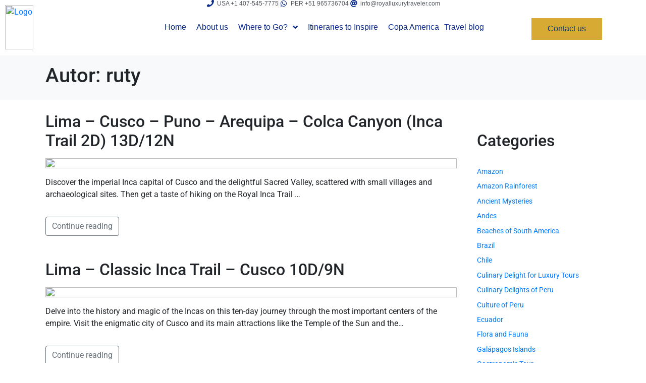

--- FILE ---
content_type: text/html; charset=UTF-8
request_url: https://royalluxurytraveler.com/author/ruty/page/2/
body_size: 31678
content:
<!-- Google tag (gtag.js) -->
<script async src="https://www.googletagmanager.com/gtag/js?id=AW-11342040108"></script>
<script>
  window.dataLayer = window.dataLayer || [];
  function gtag(){dataLayer.push(arguments);}
  gtag('js', new Date());

  gtag('config', 'AW-11342040108');
</script>
<!DOCTYPE html><html lang="es-PE"><head ><!-- Meta Pixel Code -->
<script>
!function(f,b,e,v,n,t,s)
{if(f.fbq)return;n=f.fbq=function(){n.callMethod?
n.callMethod.apply(n,arguments):n.queue.push(arguments)};
if(!f._fbq)f._fbq=n;n.push=n;n.loaded=!0;n.version='2.0';
n.queue=[];t=b.createElement(e);t.async=!0;
t.src=v;s=b.getElementsByTagName(e)[0];
s.parentNode.insertBefore(t,s)}(window, document,'script',
'https://connect.facebook.net/en_US/fbevents.js');
fbq('init', '279769997413248');
fbq('track', 'PageView');
</script>
<noscript><img height="1" width="1" style="display:none"
src="https://www.facebook.com/tr?id=279769997413248&ev=PageView&noscript=1"
/></noscript>
<!-- End Meta Pixel Code -->	<meta charset="UTF-8" />
	<meta name="viewport" content="width=device-width, initial-scale=1" />
	<meta name='robots' content='noindex, follow' />

	<!-- This site is optimized with the Yoast SEO Premium plugin v21.4 (Yoast SEO v21.4) - https://yoast.com/wordpress/plugins/seo/ -->
	<title>ruty, Author at Royal Luxury Traveler - Página 2 de 3</title>
	<meta property="og:locale" content="es_ES" />
	<meta property="og:type" content="profile" />
	<meta property="og:title" content="ruty, Author at Royal Luxury Traveler - Página 2 de 3" />
	<meta property="og:site_name" content="Royal Luxury Traveler" />
	<meta name="twitter:card" content="summary_large_image" />
	<script type="application/ld+json" class="yoast-schema-graph">{"@context":"https://schema.org","@graph":[{"@type":"ImageObject","inLanguage":"es-PE","@id":"#primaryimage","url":"https://royalluxurytraveler.com/wp-content/uploads/2020/05/NAZ-GUESTAREA-001.jpg","contentUrl":"https://royalluxurytraveler.com/wp-content/uploads/2020/05/NAZ-GUESTAREA-001.jpg","width":2431,"height":1767},{"@type":"WebSite","@id":"https://royalluxurytraveler.com/#website","url":"https://royalluxurytraveler.com/","name":"Royal Luxury Traveler","description":"Tailor made travel, BESPOKE PRIVATE AND LUXURY JOURNEYS, EXQUISITE, HAND CRAFTED, PRIVATE LUXURY TOURS TO SOUTH AMERICA.","publisher":{"@id":"https://royalluxurytraveler.com/#organization"},"potentialAction":[{"@type":"SearchAction","target":{"@type":"EntryPoint","urlTemplate":"https://royalluxurytraveler.com/?s={search_term_string}"},"query-input":"required name=search_term_string"}],"inLanguage":"es-PE"},{"@type":"Organization","@id":"https://royalluxurytraveler.com/#organization","name":"Royal Luxury Traveler","url":"https://royalluxurytraveler.com/","logo":{"@type":"ImageObject","inLanguage":"es-PE","@id":"https://royalluxurytraveler.com/#/schema/logo/image/","url":"https://royalluxurytraveler.com/wp-content/uploads/2020/08/tono-azul-nombre-e1643927438367-1.png","contentUrl":"https://royalluxurytraveler.com/wp-content/uploads/2020/08/tono-azul-nombre-e1643927438367-1.png","width":947,"height":469,"caption":"Royal Luxury Traveler"},"image":{"@id":"https://royalluxurytraveler.com/#/schema/logo/image/"},"sameAs":["https://web.facebook.com/royalluxurytraveler"]}]}</script>
	<!-- / Yoast SEO Premium plugin. -->


<link rel='dns-prefetch' href='//www.googletagmanager.com' />
<link rel="alternate" type="application/rss+xml" title="Royal Luxury Traveler &raquo; Feed" href="https://royalluxurytraveler.com/feed/" />
<link rel="alternate" type="application/rss+xml" title="Royal Luxury Traveler &raquo; Feed de los comentarios" href="https://royalluxurytraveler.com/comments/feed/" />
<link rel="alternate" type="application/rss+xml" title="Royal Luxury Traveler &raquo; Feed de entradas de ruty" href="https://royalluxurytraveler.com/author/ruty/feed/" />
<style id='wp-img-auto-sizes-contain-inline-css' type='text/css'>
img:is([sizes=auto i],[sizes^="auto," i]){contain-intrinsic-size:3000px 1500px}
/*# sourceURL=wp-img-auto-sizes-contain-inline-css */
</style>
<link rel='stylesheet' id='simple-lightbox-css-css' href='https://royalluxurytraveler.com/wp-content/plugins/portfolio-elementor/elementor/../vendor/simplelightbox/dist/simplelightbox.min.css?ver=2.14.2' type='text/css' media='all' />
<link rel='stylesheet' id='elpt-portfolio-css-css' href='https://royalluxurytraveler.com/wp-content/plugins/portfolio-elementor/elementor/../assets/css/powerfolio_css.css?ver=3.2.2' type='text/css' media='all' />
<link rel='stylesheet' id='owl-carousel-css-css' href='https://royalluxurytraveler.com/wp-content/plugins/portfolio-elementor/elementor/../vendor/owl.carousel/assets/owl.carousel.css?ver=2.3.4' type='text/css' media='all' />
<link rel='stylesheet' id='owl-carousel-theme-css-css' href='https://royalluxurytraveler.com/wp-content/plugins/portfolio-elementor/elementor/../vendor/owl.carousel/assets/owl.theme.default.min.css?ver=2.3.4' type='text/css' media='all' />
<link rel='stylesheet' id='pwrgrids-css-css' href='https://royalluxurytraveler.com/wp-content/plugins/portfolio-elementor/elementor/../assets/css/pwrgrids_css.css?ver=3.2.2' type='text/css' media='all' />
<style id='wp-emoji-styles-inline-css' type='text/css'>

	img.wp-smiley, img.emoji {
		display: inline !important;
		border: none !important;
		box-shadow: none !important;
		height: 1em !important;
		width: 1em !important;
		margin: 0 0.07em !important;
		vertical-align: -0.1em !important;
		background: none !important;
		padding: 0 !important;
	}
/*# sourceURL=wp-emoji-styles-inline-css */
</style>
<link rel='stylesheet' id='wp-block-library-css' href='https://royalluxurytraveler.com/wp-includes/css/dist/block-library/style.min.css?ver=6.9' type='text/css' media='all' />
<style id='wp-block-library-theme-inline-css' type='text/css'>
.wp-block-audio :where(figcaption){color:#555;font-size:13px;text-align:center}.is-dark-theme .wp-block-audio :where(figcaption){color:#ffffffa6}.wp-block-audio{margin:0 0 1em}.wp-block-code{border:1px solid #ccc;border-radius:4px;font-family:Menlo,Consolas,monaco,monospace;padding:.8em 1em}.wp-block-embed :where(figcaption){color:#555;font-size:13px;text-align:center}.is-dark-theme .wp-block-embed :where(figcaption){color:#ffffffa6}.wp-block-embed{margin:0 0 1em}.blocks-gallery-caption{color:#555;font-size:13px;text-align:center}.is-dark-theme .blocks-gallery-caption{color:#ffffffa6}:root :where(.wp-block-image figcaption){color:#555;font-size:13px;text-align:center}.is-dark-theme :root :where(.wp-block-image figcaption){color:#ffffffa6}.wp-block-image{margin:0 0 1em}.wp-block-pullquote{border-bottom:4px solid;border-top:4px solid;color:currentColor;margin-bottom:1.75em}.wp-block-pullquote :where(cite),.wp-block-pullquote :where(footer),.wp-block-pullquote__citation{color:currentColor;font-size:.8125em;font-style:normal;text-transform:uppercase}.wp-block-quote{border-left:.25em solid;margin:0 0 1.75em;padding-left:1em}.wp-block-quote cite,.wp-block-quote footer{color:currentColor;font-size:.8125em;font-style:normal;position:relative}.wp-block-quote:where(.has-text-align-right){border-left:none;border-right:.25em solid;padding-left:0;padding-right:1em}.wp-block-quote:where(.has-text-align-center){border:none;padding-left:0}.wp-block-quote.is-large,.wp-block-quote.is-style-large,.wp-block-quote:where(.is-style-plain){border:none}.wp-block-search .wp-block-search__label{font-weight:700}.wp-block-search__button{border:1px solid #ccc;padding:.375em .625em}:where(.wp-block-group.has-background){padding:1.25em 2.375em}.wp-block-separator.has-css-opacity{opacity:.4}.wp-block-separator{border:none;border-bottom:2px solid;margin-left:auto;margin-right:auto}.wp-block-separator.has-alpha-channel-opacity{opacity:1}.wp-block-separator:not(.is-style-wide):not(.is-style-dots){width:100px}.wp-block-separator.has-background:not(.is-style-dots){border-bottom:none;height:1px}.wp-block-separator.has-background:not(.is-style-wide):not(.is-style-dots){height:2px}.wp-block-table{margin:0 0 1em}.wp-block-table td,.wp-block-table th{word-break:normal}.wp-block-table :where(figcaption){color:#555;font-size:13px;text-align:center}.is-dark-theme .wp-block-table :where(figcaption){color:#ffffffa6}.wp-block-video :where(figcaption){color:#555;font-size:13px;text-align:center}.is-dark-theme .wp-block-video :where(figcaption){color:#ffffffa6}.wp-block-video{margin:0 0 1em}:root :where(.wp-block-template-part.has-background){margin-bottom:0;margin-top:0;padding:1.25em 2.375em}
/*# sourceURL=/wp-includes/css/dist/block-library/theme.min.css */
</style>
<style id='classic-theme-styles-inline-css' type='text/css'>
/*! This file is auto-generated */
.wp-block-button__link{color:#fff;background-color:#32373c;border-radius:9999px;box-shadow:none;text-decoration:none;padding:calc(.667em + 2px) calc(1.333em + 2px);font-size:1.125em}.wp-block-file__button{background:#32373c;color:#fff;text-decoration:none}
/*# sourceURL=/wp-includes/css/classic-themes.min.css */
</style>
<style id='powerfolio-portfolio-block-style-inline-css' type='text/css'>
.wp-block-create-block-my-first-block{background-color:#21759b;color:#fff;padding:2px}

/*# sourceURL=https://royalluxurytraveler.com/wp-content/plugins/portfolio-elementor/build/portfolio-block/style-index.css */
</style>
<style id='powerfolio-image-gallery-block-style-inline-css' type='text/css'>
.wp-block-create-block-my-first-block{background-color:#21759b;color:#fff;padding:2px}

/*# sourceURL=https://royalluxurytraveler.com/wp-content/plugins/portfolio-elementor/build/image-gallery-block/style-index.css */
</style>
<style id='global-styles-inline-css' type='text/css'>
:root{--wp--preset--aspect-ratio--square: 1;--wp--preset--aspect-ratio--4-3: 4/3;--wp--preset--aspect-ratio--3-4: 3/4;--wp--preset--aspect-ratio--3-2: 3/2;--wp--preset--aspect-ratio--2-3: 2/3;--wp--preset--aspect-ratio--16-9: 16/9;--wp--preset--aspect-ratio--9-16: 9/16;--wp--preset--color--black: #000000;--wp--preset--color--cyan-bluish-gray: #abb8c3;--wp--preset--color--white: #ffffff;--wp--preset--color--pale-pink: #f78da7;--wp--preset--color--vivid-red: #cf2e2e;--wp--preset--color--luminous-vivid-orange: #ff6900;--wp--preset--color--luminous-vivid-amber: #fcb900;--wp--preset--color--light-green-cyan: #7bdcb5;--wp--preset--color--vivid-green-cyan: #00d084;--wp--preset--color--pale-cyan-blue: #8ed1fc;--wp--preset--color--vivid-cyan-blue: #0693e3;--wp--preset--color--vivid-purple: #9b51e0;--wp--preset--gradient--vivid-cyan-blue-to-vivid-purple: linear-gradient(135deg,rgb(6,147,227) 0%,rgb(155,81,224) 100%);--wp--preset--gradient--light-green-cyan-to-vivid-green-cyan: linear-gradient(135deg,rgb(122,220,180) 0%,rgb(0,208,130) 100%);--wp--preset--gradient--luminous-vivid-amber-to-luminous-vivid-orange: linear-gradient(135deg,rgb(252,185,0) 0%,rgb(255,105,0) 100%);--wp--preset--gradient--luminous-vivid-orange-to-vivid-red: linear-gradient(135deg,rgb(255,105,0) 0%,rgb(207,46,46) 100%);--wp--preset--gradient--very-light-gray-to-cyan-bluish-gray: linear-gradient(135deg,rgb(238,238,238) 0%,rgb(169,184,195) 100%);--wp--preset--gradient--cool-to-warm-spectrum: linear-gradient(135deg,rgb(74,234,220) 0%,rgb(151,120,209) 20%,rgb(207,42,186) 40%,rgb(238,44,130) 60%,rgb(251,105,98) 80%,rgb(254,248,76) 100%);--wp--preset--gradient--blush-light-purple: linear-gradient(135deg,rgb(255,206,236) 0%,rgb(152,150,240) 100%);--wp--preset--gradient--blush-bordeaux: linear-gradient(135deg,rgb(254,205,165) 0%,rgb(254,45,45) 50%,rgb(107,0,62) 100%);--wp--preset--gradient--luminous-dusk: linear-gradient(135deg,rgb(255,203,112) 0%,rgb(199,81,192) 50%,rgb(65,88,208) 100%);--wp--preset--gradient--pale-ocean: linear-gradient(135deg,rgb(255,245,203) 0%,rgb(182,227,212) 50%,rgb(51,167,181) 100%);--wp--preset--gradient--electric-grass: linear-gradient(135deg,rgb(202,248,128) 0%,rgb(113,206,126) 100%);--wp--preset--gradient--midnight: linear-gradient(135deg,rgb(2,3,129) 0%,rgb(40,116,252) 100%);--wp--preset--font-size--small: 13px;--wp--preset--font-size--medium: 20px;--wp--preset--font-size--large: 36px;--wp--preset--font-size--x-large: 42px;--wp--preset--spacing--20: 0.44rem;--wp--preset--spacing--30: 0.67rem;--wp--preset--spacing--40: 1rem;--wp--preset--spacing--50: 1.5rem;--wp--preset--spacing--60: 2.25rem;--wp--preset--spacing--70: 3.38rem;--wp--preset--spacing--80: 5.06rem;--wp--preset--shadow--natural: 6px 6px 9px rgba(0, 0, 0, 0.2);--wp--preset--shadow--deep: 12px 12px 50px rgba(0, 0, 0, 0.4);--wp--preset--shadow--sharp: 6px 6px 0px rgba(0, 0, 0, 0.2);--wp--preset--shadow--outlined: 6px 6px 0px -3px rgb(255, 255, 255), 6px 6px rgb(0, 0, 0);--wp--preset--shadow--crisp: 6px 6px 0px rgb(0, 0, 0);}:where(.is-layout-flex){gap: 0.5em;}:where(.is-layout-grid){gap: 0.5em;}body .is-layout-flex{display: flex;}.is-layout-flex{flex-wrap: wrap;align-items: center;}.is-layout-flex > :is(*, div){margin: 0;}body .is-layout-grid{display: grid;}.is-layout-grid > :is(*, div){margin: 0;}:where(.wp-block-columns.is-layout-flex){gap: 2em;}:where(.wp-block-columns.is-layout-grid){gap: 2em;}:where(.wp-block-post-template.is-layout-flex){gap: 1.25em;}:where(.wp-block-post-template.is-layout-grid){gap: 1.25em;}.has-black-color{color: var(--wp--preset--color--black) !important;}.has-cyan-bluish-gray-color{color: var(--wp--preset--color--cyan-bluish-gray) !important;}.has-white-color{color: var(--wp--preset--color--white) !important;}.has-pale-pink-color{color: var(--wp--preset--color--pale-pink) !important;}.has-vivid-red-color{color: var(--wp--preset--color--vivid-red) !important;}.has-luminous-vivid-orange-color{color: var(--wp--preset--color--luminous-vivid-orange) !important;}.has-luminous-vivid-amber-color{color: var(--wp--preset--color--luminous-vivid-amber) !important;}.has-light-green-cyan-color{color: var(--wp--preset--color--light-green-cyan) !important;}.has-vivid-green-cyan-color{color: var(--wp--preset--color--vivid-green-cyan) !important;}.has-pale-cyan-blue-color{color: var(--wp--preset--color--pale-cyan-blue) !important;}.has-vivid-cyan-blue-color{color: var(--wp--preset--color--vivid-cyan-blue) !important;}.has-vivid-purple-color{color: var(--wp--preset--color--vivid-purple) !important;}.has-black-background-color{background-color: var(--wp--preset--color--black) !important;}.has-cyan-bluish-gray-background-color{background-color: var(--wp--preset--color--cyan-bluish-gray) !important;}.has-white-background-color{background-color: var(--wp--preset--color--white) !important;}.has-pale-pink-background-color{background-color: var(--wp--preset--color--pale-pink) !important;}.has-vivid-red-background-color{background-color: var(--wp--preset--color--vivid-red) !important;}.has-luminous-vivid-orange-background-color{background-color: var(--wp--preset--color--luminous-vivid-orange) !important;}.has-luminous-vivid-amber-background-color{background-color: var(--wp--preset--color--luminous-vivid-amber) !important;}.has-light-green-cyan-background-color{background-color: var(--wp--preset--color--light-green-cyan) !important;}.has-vivid-green-cyan-background-color{background-color: var(--wp--preset--color--vivid-green-cyan) !important;}.has-pale-cyan-blue-background-color{background-color: var(--wp--preset--color--pale-cyan-blue) !important;}.has-vivid-cyan-blue-background-color{background-color: var(--wp--preset--color--vivid-cyan-blue) !important;}.has-vivid-purple-background-color{background-color: var(--wp--preset--color--vivid-purple) !important;}.has-black-border-color{border-color: var(--wp--preset--color--black) !important;}.has-cyan-bluish-gray-border-color{border-color: var(--wp--preset--color--cyan-bluish-gray) !important;}.has-white-border-color{border-color: var(--wp--preset--color--white) !important;}.has-pale-pink-border-color{border-color: var(--wp--preset--color--pale-pink) !important;}.has-vivid-red-border-color{border-color: var(--wp--preset--color--vivid-red) !important;}.has-luminous-vivid-orange-border-color{border-color: var(--wp--preset--color--luminous-vivid-orange) !important;}.has-luminous-vivid-amber-border-color{border-color: var(--wp--preset--color--luminous-vivid-amber) !important;}.has-light-green-cyan-border-color{border-color: var(--wp--preset--color--light-green-cyan) !important;}.has-vivid-green-cyan-border-color{border-color: var(--wp--preset--color--vivid-green-cyan) !important;}.has-pale-cyan-blue-border-color{border-color: var(--wp--preset--color--pale-cyan-blue) !important;}.has-vivid-cyan-blue-border-color{border-color: var(--wp--preset--color--vivid-cyan-blue) !important;}.has-vivid-purple-border-color{border-color: var(--wp--preset--color--vivid-purple) !important;}.has-vivid-cyan-blue-to-vivid-purple-gradient-background{background: var(--wp--preset--gradient--vivid-cyan-blue-to-vivid-purple) !important;}.has-light-green-cyan-to-vivid-green-cyan-gradient-background{background: var(--wp--preset--gradient--light-green-cyan-to-vivid-green-cyan) !important;}.has-luminous-vivid-amber-to-luminous-vivid-orange-gradient-background{background: var(--wp--preset--gradient--luminous-vivid-amber-to-luminous-vivid-orange) !important;}.has-luminous-vivid-orange-to-vivid-red-gradient-background{background: var(--wp--preset--gradient--luminous-vivid-orange-to-vivid-red) !important;}.has-very-light-gray-to-cyan-bluish-gray-gradient-background{background: var(--wp--preset--gradient--very-light-gray-to-cyan-bluish-gray) !important;}.has-cool-to-warm-spectrum-gradient-background{background: var(--wp--preset--gradient--cool-to-warm-spectrum) !important;}.has-blush-light-purple-gradient-background{background: var(--wp--preset--gradient--blush-light-purple) !important;}.has-blush-bordeaux-gradient-background{background: var(--wp--preset--gradient--blush-bordeaux) !important;}.has-luminous-dusk-gradient-background{background: var(--wp--preset--gradient--luminous-dusk) !important;}.has-pale-ocean-gradient-background{background: var(--wp--preset--gradient--pale-ocean) !important;}.has-electric-grass-gradient-background{background: var(--wp--preset--gradient--electric-grass) !important;}.has-midnight-gradient-background{background: var(--wp--preset--gradient--midnight) !important;}.has-small-font-size{font-size: var(--wp--preset--font-size--small) !important;}.has-medium-font-size{font-size: var(--wp--preset--font-size--medium) !important;}.has-large-font-size{font-size: var(--wp--preset--font-size--large) !important;}.has-x-large-font-size{font-size: var(--wp--preset--font-size--x-large) !important;}
:where(.wp-block-post-template.is-layout-flex){gap: 1.25em;}:where(.wp-block-post-template.is-layout-grid){gap: 1.25em;}
:where(.wp-block-term-template.is-layout-flex){gap: 1.25em;}:where(.wp-block-term-template.is-layout-grid){gap: 1.25em;}
:where(.wp-block-columns.is-layout-flex){gap: 2em;}:where(.wp-block-columns.is-layout-grid){gap: 2em;}
:root :where(.wp-block-pullquote){font-size: 1.5em;line-height: 1.6;}
/*# sourceURL=global-styles-inline-css */
</style>
<link rel='stylesheet' id='contact-form-7-css' href='https://royalluxurytraveler.com/wp-content/plugins/contact-form-7/includes/css/styles.css?ver=6.1.4' type='text/css' media='all' />
<link rel='stylesheet' id='wprls-style-css' href='https://royalluxurytraveler.com/wp-content/plugins/slider-slideshow/admin/includes/../css/public/slider-pro.min.css?ver=6.9' type='text/css' media='all' />
<link rel='stylesheet' id='htmega-menu-css' href='https://royalluxurytraveler.com/wp-content/plugins/ht-menu-lite/assets/css/mega-menu-style.css?ver=1.2.2' type='text/css' media='all' />
<style id='htmega-menu-inline-css' type='text/css'>

            
            
            
            
            
            
            
            
            
/*# sourceURL=htmega-menu-inline-css */
</style>
<link rel='stylesheet' id='htbbootstrap-css' href='https://royalluxurytraveler.com/wp-content/plugins/ht-mega-for-elementor/assets/css/htbbootstrap.css?ver=3.0.4' type='text/css' media='all' />
<link rel='stylesheet' id='font-awesome-css' href='https://royalluxurytraveler.com/wp-content/plugins/elementor/assets/lib/font-awesome/css/font-awesome.min.css?ver=4.7.0' type='text/css' media='all' />
<link rel='stylesheet' id='htmega-animation-css' href='https://royalluxurytraveler.com/wp-content/plugins/ht-mega-for-elementor/assets/css/animation.css?ver=3.0.4' type='text/css' media='all' />
<link rel='stylesheet' id='htmega-keyframes-css' href='https://royalluxurytraveler.com/wp-content/plugins/ht-mega-for-elementor/assets/css/htmega-keyframes.css?ver=3.0.4' type='text/css' media='all' />
<link rel='stylesheet' id='htmega-global-style-min-css' href='https://royalluxurytraveler.com/wp-content/plugins/ht-mega-for-elementor/assets/css/htmega-global-style.min.css?ver=3.0.4' type='text/css' media='all' />
<link rel='stylesheet' id='jupiterx-popups-animation-css' href='https://royalluxurytraveler.com/wp-content/plugins/jupiterx-core/includes/extensions/raven/assets/lib/animate/animate.min.css?ver=1.18.1' type='text/css' media='all' />
<link rel='stylesheet' id='jupiterx-css' href='https://royalluxurytraveler.com/wp-content/uploads/jupiterx/compiler/jupiterx/e9b9b5b.css?ver=1.18.1' type='text/css' media='all' />
<link rel='stylesheet' id='font-awesome-all-css' href='https://royalluxurytraveler.com/wp-content/plugins/jet-menu/assets/public/lib/font-awesome/css/all.min.css?ver=5.12.0' type='text/css' media='all' />
<link rel='stylesheet' id='font-awesome-v4-shims-css' href='https://royalluxurytraveler.com/wp-content/plugins/jet-menu/assets/public/lib/font-awesome/css/v4-shims.min.css?ver=5.12.0' type='text/css' media='all' />
<link rel='stylesheet' id='jet-menu-public-styles-css' href='https://royalluxurytraveler.com/wp-content/plugins/jet-menu/assets/public/css/public.css?ver=2.4.2' type='text/css' media='all' />
<link rel='stylesheet' id='jet-menu-general-css' href='https://royalluxurytraveler.com/wp-content/uploads/jet-menu/jet-menu-general.css?ver=1709205920' type='text/css' media='all' />
<link rel='stylesheet' id='jupiterx-elements-dynamic-styles-css' href='https://royalluxurytraveler.com/wp-content/uploads/jupiterx/compiler/jupiterx-elements-dynamic-styles/f8891ae.css?ver=1.18.1' type='text/css' media='all' />
<link rel='stylesheet' id='elementor-icons-css' href='https://royalluxurytraveler.com/wp-content/plugins/elementor/assets/lib/eicons/css/elementor-icons.min.css?ver=5.45.0' type='text/css' media='all' />
<link rel='stylesheet' id='elementor-frontend-css' href='https://royalluxurytraveler.com/wp-content/plugins/elementor/assets/css/frontend.min.css?ver=3.34.1' type='text/css' media='all' />
<link rel='stylesheet' id='jupiterx-core-raven-frontend-css' href='https://royalluxurytraveler.com/wp-content/plugins/jupiterx-core/includes/extensions/raven/assets/css/frontend.min.css?ver=6.9' type='text/css' media='all' />
<link rel='stylesheet' id='elementor-post-9086-css' href='https://royalluxurytraveler.com/wp-content/uploads/elementor/css/post-9086.css?ver=1767977568' type='text/css' media='all' />
<link rel='stylesheet' id='elementor-pro-css' href='https://royalluxurytraveler.com/wp-content/plugins/elementor-pro/assets/css/frontend.min.css?ver=3.6.1' type='text/css' media='all' />
<link rel='stylesheet' id='flatpickr-css' href='https://royalluxurytraveler.com/wp-content/plugins/elementor/assets/lib/flatpickr/flatpickr.min.css?ver=4.6.13' type='text/css' media='all' />
<link rel='stylesheet' id='elementor-post-9293-css' href='https://royalluxurytraveler.com/wp-content/uploads/elementor/css/post-9293.css?ver=1767977568' type='text/css' media='all' />
<link rel='stylesheet' id='elementor-post-9339-css' href='https://royalluxurytraveler.com/wp-content/uploads/elementor/css/post-9339.css?ver=1767977568' type='text/css' media='all' />
<link rel='stylesheet' id='js_composer_front-css' href='https://royalluxurytraveler.com/wp-content/plugins/js_composer_theme/assets/css/js_composer.min.css?ver=7.0' type='text/css' media='all' />
<link rel='stylesheet' id='jupiter-donut-css' href='https://royalluxurytraveler.com/wp-content/plugins/jupiter-donut/assets/css/styles.min.css?ver=1.4.4' type='text/css' media='all' />
<link rel='stylesheet' id='jupiter-donut-shortcodes-css' href='https://royalluxurytraveler.com/wp-content/plugins/jupiter-donut/assets/css/shortcodes-styles.min.css?ver=1.4.4' type='text/css' media='all' />
<link rel='stylesheet' id='elementor-gf-local-roboto-css' href='https://royalluxurytraveler.com/wp-content/uploads/elementor/google-fonts/css/roboto.css?ver=1742230523' type='text/css' media='all' />
<link rel='stylesheet' id='elementor-gf-local-robotoslab-css' href='https://royalluxurytraveler.com/wp-content/uploads/elementor/google-fonts/css/robotoslab.css?ver=1742230540' type='text/css' media='all' />
<link rel='stylesheet' id='elementor-gf-local-poppins-css' href='https://royalluxurytraveler.com/wp-content/uploads/elementor/google-fonts/css/poppins.css?ver=1742230549' type='text/css' media='all' />
<link rel='stylesheet' id='elementor-gf-local-montserrat-css' href='https://royalluxurytraveler.com/wp-content/uploads/elementor/google-fonts/css/montserrat.css?ver=1742230573' type='text/css' media='all' />
<link rel='stylesheet' id='elementor-icons-shared-0-css' href='https://royalluxurytraveler.com/wp-content/plugins/elementor/assets/lib/font-awesome/css/fontawesome.min.css?ver=5.15.3' type='text/css' media='all' />
<link rel='stylesheet' id='elementor-icons-fa-solid-css' href='https://royalluxurytraveler.com/wp-content/plugins/elementor/assets/lib/font-awesome/css/solid.min.css?ver=5.15.3' type='text/css' media='all' />
<link rel='stylesheet' id='elementor-icons-fa-brands-css' href='https://royalluxurytraveler.com/wp-content/plugins/elementor/assets/lib/font-awesome/css/brands.min.css?ver=5.15.3' type='text/css' media='all' />
<script type="text/javascript" src="https://royalluxurytraveler.com/wp-includes/js/jquery/jquery.min.js?ver=3.7.1" id="jquery-core-js"></script>
<script type="text/javascript" src="https://royalluxurytraveler.com/wp-includes/js/jquery/jquery-migrate.min.js?ver=3.4.1" id="jquery-migrate-js"></script>
<script type="text/javascript" src="https://royalluxurytraveler.com/wp-content/plugins/slider-slideshow/admin/includes/../js/public/rsslider.js?ver=6.9" id="wprls-script-js"></script>
<script type="text/javascript" src="https://royalluxurytraveler.com/wp-content/plugins/ht-menu-lite/assets/js/htmegamenu-main.js?ver=6.9" id="htmegamenu-main-js"></script>
<script type="text/javascript" src="https://www.googletagmanager.com/gtag/js?id=UA-90725857-1&#039; async=&#039;async" id="jupiterx-gtag-script-js"></script>
<script type="text/javascript" id="jupiterx-gtag-script-js-after">
/* <![CDATA[ */
	
		window.dataLayer = window.dataLayer || [];
		function gtag(){dataLayer.push(arguments);}
		gtag('js', new Date());
					gtag('config', 'UA-90725857-1', { 'anonymize_ip': true });
			
	
//# sourceURL=jupiterx-gtag-script-js-after
/* ]]> */
</script>
<script></script><link rel="https://api.w.org/" href="https://royalluxurytraveler.com/wp-json/" /><link rel="alternate" title="JSON" type="application/json" href="https://royalluxurytraveler.com/wp-json/wp/v2/users/3" /><link rel="EditURI" type="application/rsd+xml" title="RSD" href="https://royalluxurytraveler.com/xmlrpc.php?rsd" />
<meta name="generator" content="WordPress 6.9" />
<meta itemprop="author" content="ruty" /><meta itemprop="datePublished" content="septiembre 18, 2015" /><meta itemprop="dateModified" content="julio 14, 2020" /><meta itemprop="publisher" content="Royal Luxury Traveler" /><meta name="generator" content="Elementor 3.34.1; features: additional_custom_breakpoints; settings: css_print_method-external, google_font-enabled, font_display-auto">
			<style>
				.e-con.e-parent:nth-of-type(n+4):not(.e-lazyloaded):not(.e-no-lazyload),
				.e-con.e-parent:nth-of-type(n+4):not(.e-lazyloaded):not(.e-no-lazyload) * {
					background-image: none !important;
				}
				@media screen and (max-height: 1024px) {
					.e-con.e-parent:nth-of-type(n+3):not(.e-lazyloaded):not(.e-no-lazyload),
					.e-con.e-parent:nth-of-type(n+3):not(.e-lazyloaded):not(.e-no-lazyload) * {
						background-image: none !important;
					}
				}
				@media screen and (max-height: 640px) {
					.e-con.e-parent:nth-of-type(n+2):not(.e-lazyloaded):not(.e-no-lazyload),
					.e-con.e-parent:nth-of-type(n+2):not(.e-lazyloaded):not(.e-no-lazyload) * {
						background-image: none !important;
					}
				}
			</style>
			<meta name="generator" content="Powered by WPBakery Page Builder - drag and drop page builder for WordPress."/>
<link rel="icon" href="https://royalluxurytraveler.com/wp-content/uploads/2022/02/tono-azul-nombre-e1698697064993-150x150.png" sizes="32x32" />
<link rel="icon" href="https://royalluxurytraveler.com/wp-content/uploads/2022/02/tono-azul-nombre-e1698697064993-200x200.png" sizes="192x192" />
<link rel="apple-touch-icon" href="https://royalluxurytraveler.com/wp-content/uploads/2022/02/tono-azul-nombre-e1698697064993-200x200.png" />
<meta name="msapplication-TileImage" content="https://royalluxurytraveler.com/wp-content/uploads/2022/02/tono-azul-nombre-e1698697064993-300x300.png" />
		<style type="text/css" id="wp-custom-css">
			.image-hover-overlay {
    background-color: #023399;
}
.breadcrumb{
	display:none;
}
.portfolio-categories{
	display:none;
}
.jupiterx-main{
    margin-top: 110px;
}		</style>
		<noscript><style> .wpb_animate_when_almost_visible { opacity: 1; }</style></noscript></head><body class="archive paged author author-ruty author-3 wp-custom-logo paged-2 author-paged-2 wp-theme-jupiterx no-js htmega-menu-active jet-desktop-menu-active wpb-js-composer js-comp-ver-7.0 vc_responsive elementor-default elementor-kit-9086 jupiterx-header-fixed jupiterx-header-overlapped" itemscope="itemscope" itemtype="http://schema.org/WebPage"><a class="jupiterx-a11y jupiterx-a11y-skip-navigation-link" href="#jupiterx-primary">Skip to content</a><div class="jupiterx-site"><header class="jupiterx-header" data-jupiterx-settings="{&quot;breakpoint&quot;:&quot;767.98&quot;,&quot;behavior&quot;:&quot;fixed&quot;,&quot;position&quot;:&quot;top&quot;,&quot;overlap&quot;:&quot;desktop&quot;}" role="banner" itemscope="itemscope" itemtype="http://schema.org/WPHeader">		<div data-elementor-type="header" data-elementor-id="9293" class="elementor elementor-9293 elementor-location-header">
					<div class="elementor-section-wrap">
								<section class="elementor-section elementor-top-section elementor-element elementor-element-35ab8c16 elementor-section-content-bottom elementor-section-boxed elementor-section-height-default elementor-section-height-default" data-id="35ab8c16" data-element_type="section" data-settings="{&quot;background_background&quot;:&quot;classic&quot;}">
						<div class="elementor-container elementor-column-gap-default">
					<div class="elementor-column elementor-col-33 elementor-top-column elementor-element elementor-element-59dbb04d" data-id="59dbb04d" data-element_type="column">
			<div class="elementor-widget-wrap elementor-element-populated">
						<div class="elementor-element elementor-element-6f255b75 elementor-widget elementor-widget-image" data-id="6f255b75" data-element_type="widget" data-widget_type="image.default">
				<div class="elementor-widget-container">
																<a href="https://royalluxurytraveler.com/">
							<img width="300" height="149" src="https://royalluxurytraveler.com/wp-content/uploads/2020/08/tono-azul-nombre-e1643927438367-1-300x149.png" class="attachment-medium size-medium wp-image-11082" alt="Logo" srcset="https://royalluxurytraveler.com/wp-content/uploads/2020/08/tono-azul-nombre-e1643927438367-1-300x149.png 300w, https://royalluxurytraveler.com/wp-content/uploads/2020/08/tono-azul-nombre-e1643927438367-1-768x380.png 768w, https://royalluxurytraveler.com/wp-content/uploads/2020/08/elementor/thumbs/tono-azul-nombre-e1643927438367-1-qen18eksu86w9l7v2hug4q44q3vt28us3dp6mxxtcg.png 400w, https://royalluxurytraveler.com/wp-content/uploads/2020/08/tono-azul-nombre-e1643927438367-1.png 947w" sizes="(max-width: 300px) 100vw, 300px" />								</a>
															</div>
				</div>
					</div>
		</div>
				<div class="elementor-column elementor-col-33 elementor-top-column elementor-element elementor-element-37cbc047" data-id="37cbc047" data-element_type="column">
			<div class="elementor-widget-wrap elementor-element-populated">
						<div class="elementor-element elementor-element-7d6e89a elementor-icon-list--layout-inline elementor-align-center elementor-fixed elementor-list-item-link-full_width elementor-widget elementor-widget-icon-list" data-id="7d6e89a" data-element_type="widget" data-settings="{&quot;_position&quot;:&quot;fixed&quot;}" data-widget_type="icon-list.default">
				<div class="elementor-widget-container">
							<ul class="elementor-icon-list-items elementor-inline-items">
							<li class="elementor-icon-list-item elementor-inline-item">
											<span class="elementor-icon-list-icon">
							<i aria-hidden="true" class="fas fa-phone"></i>						</span>
										<span class="elementor-icon-list-text">USA +1 407-545-7775</span>
									</li>
								<li class="elementor-icon-list-item elementor-inline-item">
											<span class="elementor-icon-list-icon">
							<i aria-hidden="true" class="fab fa-whatsapp"></i>						</span>
										<span class="elementor-icon-list-text">PER +51 965736704</span>
									</li>
								<li class="elementor-icon-list-item elementor-inline-item">
											<a href="mailto:info@royalluxurytraveler.com">

												<span class="elementor-icon-list-icon">
							<i aria-hidden="true" class="fas fa-at"></i>						</span>
										<span class="elementor-icon-list-text">info@royalluxurytraveler.com</span>
											</a>
									</li>
						</ul>
						</div>
				</div>
				<div class="elementor-element elementor-element-b54bf4f elementor-widget elementor-widget-jet-mega-menu" data-id="b54bf4f" data-element_type="widget" data-widget_type="jet-mega-menu.default">
				<div class="elementor-widget-container">
					<div class="menu-principal-container"><div class="jet-menu-container"><div class="jet-menu-inner"><ul class="jet-menu jet-menu--animation-type-fade jet-menu--roll-up"><li id="jet-menu-item-9623" class="jet-menu-item jet-menu-item-type-post_type jet-menu-item-object-page jet-menu-item-home jet-has-roll-up jet-simple-menu-item jet-regular-item jet-menu-item-9623"><a href="https://royalluxurytraveler.com/" class="top-level-link"><div class="jet-menu-item-wrapper"><div class="jet-menu-title">Home</div></div></a></li>
<li id="jet-menu-item-9639" class="jet-menu-item jet-menu-item-type-post_type jet-menu-item-object-page jet-has-roll-up jet-simple-menu-item jet-regular-item jet-menu-item-9639"><a href="https://royalluxurytraveler.com/about-us/" class="top-level-link"><div class="jet-menu-item-wrapper"><div class="jet-menu-title">About us</div></div></a></li>
<li id="jet-menu-item-9624" class="jet-menu-item jet-menu-item-type-post_type jet-menu-item-object-page jet-has-roll-up jet-mega-menu-item jet-regular-item jet-menu-item-has-children jet-menu-item-9624"><a href="https://royalluxurytraveler.com/where-to-go/" class="top-level-link"><div class="jet-menu-item-wrapper"><div class="jet-menu-title">Where to Go?</div><i class="jet-dropdown-arrow fa fa-angle-down"></i></div></a><div class="jet-sub-mega-menu" data-template-id="9630">		<div data-elementor-type="wp-post" data-elementor-id="9630" class="elementor elementor-9630">
						<section class="elementor-section elementor-top-section elementor-element elementor-element-7b0bfceb elementor-section-full_width elementor-section-height-default elementor-section-height-default" data-id="7b0bfceb" data-element_type="section">
						<div class="elementor-container elementor-column-gap-default">
					<div class="elementor-column elementor-col-25 elementor-top-column elementor-element elementor-element-5fd1900d" data-id="5fd1900d" data-element_type="column">
			<div class="elementor-widget-wrap elementor-element-populated">
						<div class="elementor-element elementor-element-607032a9 elementor-widget elementor-widget-heading" data-id="607032a9" data-element_type="widget" data-widget_type="heading.default">
				<div class="elementor-widget-container">
					<h5 class="elementor-heading-title elementor-size-default"><a href="https://royalluxurytraveler.com/where-to-go/paquetes-de-viaje-para-la-copa-america-2024/">COPA AMERICA</a></h5>				</div>
				</div>
				<div class="elementor-element elementor-element-3ed2301a elementor-widget elementor-widget-image" data-id="3ed2301a" data-element_type="widget" data-widget_type="image.default">
				<div class="elementor-widget-container">
																<a href="https://royalluxurytraveler.com/where-to-go/paquetes-de-viaje-para-la-copa-america-2024/">
							<img fetchpriority="high" width="500" height="338" src="https://royalluxurytraveler.com/wp-content/uploads/2024/02/cf61cd87ab4ed85c2abb0feea67e5d1c.jpg" class="attachment-medium_large size-medium_large wp-image-11237" alt="" srcset="https://royalluxurytraveler.com/wp-content/uploads/2024/02/cf61cd87ab4ed85c2abb0feea67e5d1c.jpg 500w, https://royalluxurytraveler.com/wp-content/uploads/2024/02/cf61cd87ab4ed85c2abb0feea67e5d1c-300x203.jpg 300w" sizes="(max-width: 500px) 100vw, 500px" />								</a>
															</div>
				</div>
				<div class="elementor-element elementor-element-38048783 elementor-widget elementor-widget-text-editor" data-id="38048783" data-element_type="widget" data-widget_type="text-editor.default">
				<div class="elementor-widget-container">
									<p style="text-align: justify;"><span style="color: #000000; font-family: Poppins, sans-serif;"><span style="font-size: 14px;">Viva la emoción de la Copa América 2024</span></span></p>								</div>
				</div>
					</div>
		</div>
				<div class="elementor-column elementor-col-25 elementor-top-column elementor-element elementor-element-e20f494" data-id="e20f494" data-element_type="column">
			<div class="elementor-widget-wrap elementor-element-populated">
						<div class="elementor-element elementor-element-9bb9216 elementor-widget elementor-widget-heading" data-id="9bb9216" data-element_type="widget" data-widget_type="heading.default">
				<div class="elementor-widget-container">
					<h5 class="elementor-heading-title elementor-size-default"><a href="/where-to-go/peru">Peru</a></h5>				</div>
				</div>
				<div class="elementor-element elementor-element-6799703 elementor-widget elementor-widget-image" data-id="6799703" data-element_type="widget" data-widget_type="image.default">
				<div class="elementor-widget-container">
																<a href="/where-to-go/peru">
							<img loading="lazy" width="768" height="512" src="https://royalluxurytraveler.com/wp-content/uploads/2020/05/3-768x512.jpg" class="attachment-medium_large size-medium_large wp-image-8804" alt="" srcset="https://royalluxurytraveler.com/wp-content/uploads/2020/05/3-768x512.jpg 768w, https://royalluxurytraveler.com/wp-content/uploads/2020/05/3-300x200.jpg 300w, https://royalluxurytraveler.com/wp-content/uploads/2020/05/3.jpg 1024w" sizes="(max-width: 768px) 100vw, 768px" />								</a>
															</div>
				</div>
				<div class="elementor-element elementor-element-a8bc66a elementor-widget elementor-widget-text-editor" data-id="a8bc66a" data-element_type="widget" data-widget_type="text-editor.default">
				<div class="elementor-widget-container">
									<p style="text-align: justify;"><span style="color: #000000; font-family: Poppins, sans-serif;"><span style="font-size: 14px;">Peru offers beautiful scenary, rich culture and exotic world-class cuisine&#8230;</span></span></p>								</div>
				</div>
					</div>
		</div>
				<div class="elementor-column elementor-col-25 elementor-top-column elementor-element elementor-element-50dc0d27" data-id="50dc0d27" data-element_type="column">
			<div class="elementor-widget-wrap elementor-element-populated">
						<div class="elementor-element elementor-element-3a3a37d7 elementor-widget elementor-widget-heading" data-id="3a3a37d7" data-element_type="widget" data-widget_type="heading.default">
				<div class="elementor-widget-container">
					<h5 class="elementor-heading-title elementor-size-default"><a href="/where-to-go/ecuador">Ecuador</a></h5>				</div>
				</div>
				<div class="elementor-element elementor-element-67b4ca02 elementor-widget elementor-widget-image" data-id="67b4ca02" data-element_type="widget" data-widget_type="image.default">
				<div class="elementor-widget-container">
																<a href="/where-to-go/ecuador">
							<img loading="lazy" width="640" height="427" src="https://royalluxurytraveler.com/wp-content/uploads/2013/10/16011453317_d7640f67ae_z.jpg" class="attachment-medium_large size-medium_large wp-image-8126" alt="" srcset="https://royalluxurytraveler.com/wp-content/uploads/2013/10/16011453317_d7640f67ae_z.jpg 640w, https://royalluxurytraveler.com/wp-content/uploads/2013/10/16011453317_d7640f67ae_z-300x200.jpg 300w" sizes="(max-width: 640px) 100vw, 640px" />								</a>
															</div>
				</div>
				<div class="elementor-element elementor-element-5b383350 elementor-widget elementor-widget-text-editor" data-id="5b383350" data-element_type="widget" data-widget_type="text-editor.default">
				<div class="elementor-widget-container">
									<p style="text-align: justify;"><span style="color: #000000; font-family: Poppins, sans-serif;"><span style="font-size: 14px;">A place that holds a lot of history; and then head to one of the natural wonders in South America&#8230;</span></span></p>								</div>
				</div>
					</div>
		</div>
				<div class="elementor-column elementor-col-25 elementor-top-column elementor-element elementor-element-2bc9f6eb" data-id="2bc9f6eb" data-element_type="column">
			<div class="elementor-widget-wrap elementor-element-populated">
						<div class="elementor-element elementor-element-565808de elementor-widget elementor-widget-heading" data-id="565808de" data-element_type="widget" data-widget_type="heading.default">
				<div class="elementor-widget-container">
					<h5 class="elementor-heading-title elementor-size-default"><a href="/where-to-go/bolivia">Bolivia</a></h5>				</div>
				</div>
				<div class="elementor-element elementor-element-3da20093 elementor-widget elementor-widget-image" data-id="3da20093" data-element_type="widget" data-widget_type="image.default">
				<div class="elementor-widget-container">
																<a href="/where-to-go/bolivia">
							<img loading="lazy" width="1024" height="682" src="https://royalluxurytraveler.com/wp-content/uploads/2022/02/2281124094_c7c0f5f413_h-1024x682.jpg" class="attachment-large size-large wp-image-9566" alt="" srcset="https://royalluxurytraveler.com/wp-content/uploads/2022/02/2281124094_c7c0f5f413_h-1024x682.jpg 1024w, https://royalluxurytraveler.com/wp-content/uploads/2022/02/2281124094_c7c0f5f413_h-300x200.jpg 300w, https://royalluxurytraveler.com/wp-content/uploads/2022/02/2281124094_c7c0f5f413_h-768x512.jpg 768w, https://royalluxurytraveler.com/wp-content/uploads/2022/02/2281124094_c7c0f5f413_h-1536x1023.jpg 1536w, https://royalluxurytraveler.com/wp-content/uploads/2022/02/2281124094_c7c0f5f413_h.jpg 1600w" sizes="(max-width: 1024px) 100vw, 1024px" />								</a>
															</div>
				</div>
				<div class="elementor-element elementor-element-568abef3 elementor-widget elementor-widget-text-editor" data-id="568abef3" data-element_type="widget" data-widget_type="text-editor.default">
				<div class="elementor-widget-container">
									<p style="text-align: justify;"><span style="color: #000000; font-family: Poppins, sans-serif;"><span style="font-size: 14px;">Where one can also visit the Isla del Sol in Copacabana and the city of La Paz..</span></span></p>								</div>
				</div>
					</div>
		</div>
					</div>
		</section>
				</div>
		</div></li>
<li id="jet-menu-item-9627" class="jet-menu-item jet-menu-item-type-post_type jet-menu-item-object-page jet-has-roll-up jet-simple-menu-item jet-regular-item jet-menu-item-9627"><a href="https://royalluxurytraveler.com/itineraries-to-inspire/" class="top-level-link"><div class="jet-menu-item-wrapper"><div class="jet-menu-title">Itineraries to Inspire</div></div></a></li>
<li id="jet-menu-item-11422" class="jet-menu-item jet-menu-item-type-post_type jet-menu-item-object-page jet-has-roll-up jet-simple-menu-item jet-regular-item jet-menu-item-11422"><a href="https://royalluxurytraveler.com/where-to-go/paquetes-de-viaje-para-la-copa-america-2024/" class="top-level-link"><div class="jet-menu-item-wrapper"><div class="jet-menu-title">Copa America</div></div></a></li>
<li id="jet-menu-item-11099" class="jet-menu-item jet-menu-item-type-post_type jet-menu-item-object-page jet-has-roll-up jet-simple-menu-item jet-regular-item jet-menu-item-11099"><a href="https://royalluxurytraveler.com/our-blog/" class="top-level-link"><div class="jet-menu-item-wrapper"><div class="jet-menu-title">Travel blog</div></div></a></li>
</ul></div></div></div>				</div>
				</div>
					</div>
		</div>
				<div class="elementor-column elementor-col-33 elementor-top-column elementor-element elementor-element-31cb3915 elementor-hidden-mobile" data-id="31cb3915" data-element_type="column">
			<div class="elementor-widget-wrap elementor-element-populated">
						<div class="elementor-element elementor-element-b167ac1 elementor-align-center elementor-widget elementor-widget-raven-button" data-id="b167ac1" data-element_type="widget" data-settings="{&quot;turn_to_popup_action_button&quot;:&quot;no&quot;}" data-widget_type="raven-button.default">
				<div class="elementor-widget-container">
							<div class="raven-widget-wrapper">
			<a class="raven-button raven-button-widget-normal-effect-none  raven-button-text-align-center raven-button-link elementor-animation-none" href="/contact-us/">				<div class="raven-button-overlay" ></div>
				<span class="raven-button-content">
					
					<div class="button-text-container">
												<div class="raven-button-texts-wrapper">
							<div class="button-text">
								<span class="raven-button-text">
									Contact us								</span>
							</div>
													</div>
											</div>
					
									</span>
			</a>		</div>
						</div>
				</div>
					</div>
		</div>
					</div>
		</section>
							</div>
				</div>
		</header><main class="jupiterx-main"><div class="jupiterx-main-header"><div class="container"><h1 class="jupiterx-archive-title">Autor: <span>ruty</span></h1><ol class="breadcrumb" itemscope="itemscope" itemtype="http://schema.org/BreadcrumbList"><li class="breadcrumb-item" itemprop="itemListElement" itemtype="http://schema.org/ListItem" itemscope="itemscope"><a href="https://royalluxurytraveler.com" itemprop="item"><span itemprop="name">Home</span></a><meta itemprop="position" content="1"/></li><li class="breadcrumb-item active" aria-current="page" itemprop="itemListElement" itemtype="http://schema.org/ListItem" itemscope="itemscope"><span itemprop="name">Author Archives: ruty</span><meta itemprop="position" content="2"/></li></ol></div></div><div class="jupiterx-main-content"><div class="container"><div class="row"><div id="jupiterx-primary" class="jupiterx-primary col-lg-9"><div class="jupiterx-content" role="main" itemprop="mainEntityOfPage" itemscope="itemscope" itemtype="http://schema.org/Blog"><article id="7842" class="jupiterx-post jupiterx-post-loop post-7842 portfolio type-portfolio status-publish has-post-thumbnail hentry portfolio_category-arequipa portfolio_category-cusco portfolio_category-inca-trail portfolio_category-itineraries portfolio_category-lima portfolio_category-puno" itemscope="itemscope" itemtype="http://schema.org/CreativeWork"><header class="jupiterx-post-header"><h2 class="jupiterx-post-title" itemprop="headline"><a href="https://royalluxurytraveler.com/travel-to/lima-cusco-puno-arequipa-colca-canyon-inca-trail-2d-13d11n/" title="Lima – Cusco – Puno – Arequipa – Colca Canyon (Inca Trail 2D) 13D/12N" rel="bookmark">Lima – Cusco – Puno – Arequipa – Colca Canyon (Inca Trail 2D) 13D/12N</a></h2></header><div class="jupiterx-post-body" itemprop="articleBody"><div class="jupiterx-post-image"><a href="https://royalluxurytraveler.com/travel-to/lima-cusco-puno-arequipa-colca-canyon-inca-trail-2d-13d11n/" title="Lima – Cusco – Puno – Arequipa – Colca Canyon (Inca Trail 2D) 13D/12N" data-object-fit="cover"><picture ><source media="(max-width: 480px)" srcset="https://royalluxurytraveler.com/wp-content/uploads/jupiterx/images/NAZ-GUESTAREA-001-9bbe2ea.jpg"/><source media="(max-width: 800px)" srcset="https://royalluxurytraveler.com/wp-content/uploads/jupiterx/images/NAZ-GUESTAREA-001-bdc9072.jpg"/><img loading="lazy" width="2431" height="1767" src="https://royalluxurytraveler.com/wp-content/uploads/2020/05/NAZ-GUESTAREA-001.jpg" alt="" itemprop="image"/></picture></a></div><div class="jupiterx-post-content clearfix" itemprop="text"><p>Discover the imperial Inca capital of Cusco and the delightful Sacred Valley, scattered with small villages and archaeological sites. Then get a taste of hiking on the Royal Inca Trail &#8230;</p>
<a href="https://royalluxurytraveler.com/travel-to/lima-cusco-puno-arequipa-colca-canyon-inca-trail-2d-13d11n/" class="jupiterx-post-more-link btn btn-outline-secondary">Continue reading</a></div></div></article><article id="7840" class="jupiterx-post jupiterx-post-loop post-7840 portfolio type-portfolio status-publish has-post-thumbnail hentry portfolio_category-cusco portfolio_category-honeymoon portfolio_category-inca-trail portfolio_category-itineraries portfolio_category-lima" itemscope="itemscope" itemtype="http://schema.org/CreativeWork"><header class="jupiterx-post-header"><h2 class="jupiterx-post-title" itemprop="headline"><a href="https://royalluxurytraveler.com/travel-to/lima-classic-inca-trail-cusco-10d9n/" title="Lima – Classic Inca Trail – Cusco 10D/9N" rel="bookmark">Lima – Classic Inca Trail – Cusco 10D/9N</a></h2></header><div class="jupiterx-post-body" itemprop="articleBody"><div class="jupiterx-post-image"><a href="https://royalluxurytraveler.com/travel-to/lima-classic-inca-trail-cusco-10d9n/" title="Lima – Classic Inca Trail – Cusco 10D/9N" data-object-fit="cover"><picture ><source media="(max-width: 480px)" srcset="https://royalluxurytraveler.com/wp-content/uploads/jupiterx/images/NAZ-EXT-POOL-015-04acc14.jpg"/><source media="(max-width: 800px)" srcset="https://royalluxurytraveler.com/wp-content/uploads/jupiterx/images/NAZ-EXT-POOL-015-04c4cd7.jpg"/><img loading="lazy" width="2452" height="1839" src="https://royalluxurytraveler.com/wp-content/uploads/2020/05/NAZ-EXT-POOL-015.jpg" alt="" itemprop="image"/></picture></a></div><div class="jupiterx-post-content clearfix" itemprop="text"><p>Delve into the history and magic of the Incas on this ten-day journey through the most important centers of the empire. Visit the enigmatic city of Cusco and its main attractions like the Temple of the Sun and the&#8230;</p>
<a href="https://royalluxurytraveler.com/travel-to/lima-classic-inca-trail-cusco-10d9n/" class="jupiterx-post-more-link btn btn-outline-secondary">Continue reading</a></div></div></article><article id="7838" class="jupiterx-post jupiterx-post-loop post-7838 portfolio type-portfolio status-publish has-post-thumbnail hentry portfolio_category-adventure portfolio_category-cusco portfolio_category-inca-trail portfolio_category-itineraries portfolio_category-lima portfolio_category-tambopata" itemscope="itemscope" itemtype="http://schema.org/CreativeWork"><header class="jupiterx-post-header"><h2 class="jupiterx-post-title" itemprop="headline"><a href="https://royalluxurytraveler.com/travel-to/lima-cusco-classic-inca-trail-tambopata-12d11n/" title="Lima &#8211; Cusco &#8211; Classic Inca Trail &#8211; Tambopata 12D/11N" rel="bookmark">Lima &#8211; Cusco &#8211; Classic Inca Trail &#8211; Tambopata 12D/11N</a></h2></header><div class="jupiterx-post-body" itemprop="articleBody"><div class="jupiterx-post-image"><a href="https://royalluxurytraveler.com/travel-to/lima-cusco-classic-inca-trail-tambopata-12d11n/" title="Lima &#8211; Cusco &#8211; Classic Inca Trail &#8211; Tambopata 12D/11N" data-object-fit="cover"><picture ><source media="(max-width: 480px)" srcset="https://royalluxurytraveler.com/wp-content/uploads/jupiterx/images/Fotolia_71906693_Subscription_Monthly_M-f81baa0.jpg"/><source media="(max-width: 800px)" srcset="https://royalluxurytraveler.com/wp-content/uploads/jupiterx/images/Fotolia_71906693_Subscription_Monthly_M-5f5b20d.jpg"/><img loading="lazy" width="1691" height="1123" src="https://royalluxurytraveler.com/wp-content/uploads/2016/10/Fotolia_71906693_Subscription_Monthly_M.jpg" alt="" itemprop="image"/></picture></a></div><div class="jupiterx-post-content clearfix" itemprop="text"><p>An adventure across the Andes and into the jungle, this is the perfect trip for those who want to experience the full Inca trail as well as explore the Peruvian Amazon. Uncover the mysteries of&#8230;</p>
<a href="https://royalluxurytraveler.com/travel-to/lima-cusco-classic-inca-trail-tambopata-12d11n/" class="jupiterx-post-more-link btn btn-outline-secondary">Continue reading</a></div></div></article><article id="7836" class="jupiterx-post jupiterx-post-loop post-7836 portfolio type-portfolio status-publish has-post-thumbnail hentry portfolio_category-cusco portfolio_category-inca-trail portfolio_category-itineraries portfolio_category-lima portfolio_category-puno" itemscope="itemscope" itemtype="http://schema.org/CreativeWork"><header class="jupiterx-post-header"><h2 class="jupiterx-post-title" itemprop="headline"><a href="https://royalluxurytraveler.com/travel-to/lima-cusco-classic-inca-trail-puno-12d11n/" title="Lima – Cusco – Classic Inca Trail – Puno 12D/11N" rel="bookmark">Lima – Cusco – Classic Inca Trail – Puno 12D/11N</a></h2></header><div class="jupiterx-post-body" itemprop="articleBody"><div class="jupiterx-post-image"><a href="https://royalluxurytraveler.com/travel-to/lima-cusco-classic-inca-trail-puno-12d11n/" title="Lima – Cusco – Classic Inca Trail – Puno 12D/11N" data-object-fit="cover"><picture ><source media="(max-width: 480px)" srcset="https://royalluxurytraveler.com/wp-content/uploads/jupiterx/images/9743864494_221e727413_z-1da8feb.jpg"/><source media="(max-width: 800px)" srcset="https://royalluxurytraveler.com/wp-content/uploads/jupiterx/images/9743864494_221e727413_z-c22cd3e.jpg"/><img loading="lazy" width="427" height="640" src="https://royalluxurytraveler.com/wp-content/uploads/2015/09/9743864494_221e727413_z.jpg" alt="" itemprop="image"/></picture></a></div><div class="jupiterx-post-content clearfix" itemprop="text"><p>Follow in the footsteps of the Incas in this classic Peruvian adventure. Explore the rich heritage of the Incas, on full display along the stone streets of Cusco and hidden behind every hillside throughout the Sacred Valley&#8230;</p>
<a href="https://royalluxurytraveler.com/travel-to/lima-cusco-classic-inca-trail-puno-12d11n/" class="jupiterx-post-more-link btn btn-outline-secondary">Continue reading</a></div></div></article><article id="7834" class="jupiterx-post jupiterx-post-loop post-7834 portfolio type-portfolio status-publish has-post-thumbnail hentry portfolio_category-arequipa portfolio_category-cusco portfolio_category-inca-trail portfolio_category-itineraries portfolio_category-lima portfolio_category-puno" itemscope="itemscope" itemtype="http://schema.org/CreativeWork"><header class="jupiterx-post-header"><h2 class="jupiterx-post-title" itemprop="headline"><a href="https://royalluxurytraveler.com/travel-to/lima-cusco-puno-arequipa-inca-trail-2d-11d10n/" title="Lima – Cusco – Puno – Arequipa (Inca Trail 2D) 11D/10N" rel="bookmark">Lima – Cusco – Puno – Arequipa (Inca Trail 2D) 11D/10N</a></h2></header><div class="jupiterx-post-body" itemprop="articleBody"><div class="jupiterx-post-image"><a href="https://royalluxurytraveler.com/travel-to/lima-cusco-puno-arequipa-inca-trail-2d-11d10n/" title="Lima – Cusco – Puno – Arequipa (Inca Trail 2D) 11D/10N" data-object-fit="cover"><picture ><source media="(max-width: 480px)" srcset="https://royalluxurytraveler.com/wp-content/uploads/jupiterx/images/Fotolia_105086778_Subscription_Monthly_M-scaled-2b9689e.jpg"/><source media="(max-width: 800px)" srcset="https://royalluxurytraveler.com/wp-content/uploads/jupiterx/images/Fotolia_105086778_Subscription_Monthly_M-scaled-dfea59c.jpg"/><img loading="lazy" width="2560" height="711" src="https://royalluxurytraveler.com/wp-content/uploads/2016/10/Fotolia_105086778_Subscription_Monthly_M-scaled.jpg" alt="" itemprop="image"/></picture></a></div><div class="jupiterx-post-content clearfix" itemprop="text"><p>Experience the glorious and complex history of Peru as you visit some of the most beautiful places in the country’s southern regions. Be amazed by the skill of the Inca and Pre-Incan peoples who made Cusco and the Sacred Valley the center of a great empire&#8230;</p>
<a href="https://royalluxurytraveler.com/travel-to/lima-cusco-puno-arequipa-inca-trail-2d-11d10n/" class="jupiterx-post-more-link btn btn-outline-secondary">Continue reading</a></div></div></article><article id="7832" class="jupiterx-post jupiterx-post-loop post-7832 portfolio type-portfolio status-publish has-post-thumbnail hentry portfolio_category-cusco portfolio_category-inca-trail portfolio_category-itineraries portfolio_category-lima portfolio_category-nazca portfolio_category-paracas portfolio_category-puno" itemscope="itemscope" itemtype="http://schema.org/CreativeWork"><header class="jupiterx-post-header"><h2 class="jupiterx-post-title" itemprop="headline"><a href="https://royalluxurytraveler.com/travel-to/lima-cusco-puno-nazca-paracas-inca-trail-2d-12d11n/" title="Lima – Cusco – Puno – Nazca – Paracas (Inca Trail 2D) 12D/11N" rel="bookmark">Lima – Cusco – Puno – Nazca – Paracas (Inca Trail 2D) 12D/11N</a></h2></header><div class="jupiterx-post-body" itemprop="articleBody"><div class="jupiterx-post-image"><a href="https://royalluxurytraveler.com/travel-to/lima-cusco-puno-nazca-paracas-inca-trail-2d-12d11n/" title="Lima – Cusco – Puno – Nazca – Paracas (Inca Trail 2D) 12D/11N" data-object-fit="cover"><picture ><source media="(max-width: 480px)" srcset="https://royalluxurytraveler.com/wp-content/uploads/jupiterx/images/Uros-62-bcb358e.jpg"/><source media="(max-width: 800px)" srcset="https://royalluxurytraveler.com/wp-content/uploads/jupiterx/images/Uros-62-bd50d65.jpg"/><img loading="lazy" width="640" height="426" src="https://royalluxurytraveler.com/wp-content/uploads/2015/09/Uros-62.jpg" alt="" itemprop="image"/></picture></a></div><div class="jupiterx-post-content clearfix" itemprop="text"><p>Be inspired by all the mystery, wonder, and beauty that southern Peru has to offer while traveling in the lap of luxury. First, discover the ancient Inca capital of Cusco, then follow in the &#8230;</p>
<a href="https://royalluxurytraveler.com/travel-to/lima-cusco-puno-nazca-paracas-inca-trail-2d-12d11n/" class="jupiterx-post-more-link btn btn-outline-secondary">Continue reading</a></div></div></article><article id="7830" class="jupiterx-post jupiterx-post-loop post-7830 portfolio type-portfolio status-publish has-post-thumbnail hentry portfolio_category-cusco portfolio_category-itineraries portfolio_category-lima portfolio_category-nazca portfolio_category-paracas portfolio_category-puno" itemscope="itemscope" itemtype="http://schema.org/CreativeWork"><header class="jupiterx-post-header"><h2 class="jupiterx-post-title" itemprop="headline"><a href="https://royalluxurytraveler.com/travel-to/lima-nazca-lines-paracas-cusco-puno-11d10n/" title="Lima – Nazca Lines – Paracas  – Cusco – Puno 11D/10N" rel="bookmark">Lima – Nazca Lines – Paracas  – Cusco – Puno 11D/10N</a></h2></header><div class="jupiterx-post-body" itemprop="articleBody"><div class="jupiterx-post-image"><a href="https://royalluxurytraveler.com/travel-to/lima-nazca-lines-paracas-cusco-puno-11d10n/" title="Lima – Nazca Lines – Paracas  – Cusco – Puno 11D/10N" data-object-fit="cover"><picture ><source media="(max-width: 480px)" srcset="https://royalluxurytraveler.com/wp-content/uploads/jupiterx/images/Colibri2-e1de730.jpg"/><source media="(max-width: 800px)" srcset="https://royalluxurytraveler.com/wp-content/uploads/jupiterx/images/Colibri2-7d40634.jpg"/><img loading="lazy" width="425" height="640" src="https://royalluxurytraveler.com/wp-content/uploads/2015/09/Colibri2.jpg" alt="" itemprop="image"/></picture></a></div><div class="jupiterx-post-content clearfix" itemprop="text"><p>In this amazing luxury adventure, experience the diversity of ancient Peruvian cultures while being pampered by unmatched guide service and fine hotels. First, traverse the stunning coastal deserts of Peru on your way to Paracas and Nazca&#8230;</p>
<a href="https://royalluxurytraveler.com/travel-to/lima-nazca-lines-paracas-cusco-puno-11d10n/" class="jupiterx-post-more-link btn btn-outline-secondary">Continue reading</a></div></div></article><article id="7827" class="jupiterx-post jupiterx-post-loop post-7827 portfolio type-portfolio status-publish has-post-thumbnail hentry portfolio_category-cusco portfolio_category-inca-trail portfolio_category-itineraries portfolio_category-lima portfolio_category-nazca portfolio_category-paracas portfolio_category-puno" itemscope="itemscope" itemtype="http://schema.org/CreativeWork"><header class="jupiterx-post-header"><h2 class="jupiterx-post-title" itemprop="headline"><a href="https://royalluxurytraveler.com/travel-to/lima-nazca-lines-paracas-cusco-puno-inca-trail-2d-12d11n/" title="Lima – Nazca Lines – Paracas – Cusco – Puno (Inca Trail 2D) 12D/11N" rel="bookmark">Lima – Nazca Lines – Paracas – Cusco – Puno (Inca Trail 2D) 12D/11N</a></h2></header><div class="jupiterx-post-body" itemprop="articleBody"><div class="jupiterx-post-image"><a href="https://royalluxurytraveler.com/travel-to/lima-nazca-lines-paracas-cusco-puno-inca-trail-2d-12d11n/" title="Lima – Nazca Lines – Paracas – Cusco – Puno (Inca Trail 2D) 12D/11N" data-object-fit="cover"><picture ><source media="(max-width: 480px)" srcset="https://royalluxurytraveler.com/wp-content/uploads/jupiterx/images/Foca1-f86b5e7.jpg"/><source media="(max-width: 800px)" srcset="https://royalluxurytraveler.com/wp-content/uploads/jupiterx/images/Foca1-8f5035b.jpg"/><img loading="lazy" width="640" height="425" src="https://royalluxurytraveler.com/wp-content/uploads/2015/09/Foca1.jpg" alt="" itemprop="image"/></picture></a></div><div class="jupiterx-post-content clearfix" itemprop="text"><p>Experience several ancient Peruvian civilizations and be awed by some of Peru’s most stunning natural landscapes. Begin with a thrilling fly-over of the world-famous enigma, the Nazca lines. Marvel at the stark natural beauty and&#8230;</p>
<a href="https://royalluxurytraveler.com/travel-to/lima-nazca-lines-paracas-cusco-puno-inca-trail-2d-12d11n/" class="jupiterx-post-more-link btn btn-outline-secondary">Continue reading</a></div></div></article><article id="7825" class="jupiterx-post jupiterx-post-loop post-7825 portfolio type-portfolio status-publish has-post-thumbnail hentry portfolio_category-chiclayo portfolio_category-cusco portfolio_category-inca-trail portfolio_category-itineraries portfolio_category-lima portfolio_category-puno portfolio_category-trujillo" itemscope="itemscope" itemtype="http://schema.org/CreativeWork"><header class="jupiterx-post-header"><h2 class="jupiterx-post-title" itemprop="headline"><a href="https://royalluxurytraveler.com/travel-to/lima-trujillo-chiclayo-cusco-puno-inca-trail-2d-14d13n/" title="Lima – Trujillo – Chiclayo – Cusco – Puno (Inca Trail 2D) 14D/13N" rel="bookmark">Lima – Trujillo – Chiclayo – Cusco – Puno (Inca Trail 2D) 14D/13N</a></h2></header><div class="jupiterx-post-body" itemprop="articleBody"><div class="jupiterx-post-image"><a href="https://royalluxurytraveler.com/travel-to/lima-trujillo-chiclayo-cusco-puno-inca-trail-2d-14d13n/" title="Lima – Trujillo – Chiclayo – Cusco – Puno (Inca Trail 2D) 14D/13N" data-object-fit="cover"><picture ><source media="(max-width: 480px)" srcset="https://royalluxurytraveler.com/wp-content/uploads/jupiterx/images/chan-chan-7a206d3.jpg"/><source media="(max-width: 800px)" srcset="https://royalluxurytraveler.com/wp-content/uploads/jupiterx/images/chan-chan-b7c14e4.jpg"/><img loading="lazy" width="1600" height="1090" src="https://royalluxurytraveler.com/wp-content/uploads/2015/09/chan-chan.jpg" alt="" itemprop="image"/></picture></a></div><div class="jupiterx-post-content clearfix" itemprop="text"><p>Experience the unique history of Peru’s ancient civilizations, finding wonder and luxury in each place you visit. Start in the north of Peru, visiting the world-famous pre-Incan archaeological sites&#8230;</p>
<a href="https://royalluxurytraveler.com/travel-to/lima-trujillo-chiclayo-cusco-puno-inca-trail-2d-14d13n/" class="jupiterx-post-more-link btn btn-outline-secondary">Continue reading</a></div></div></article><article id="7823" class="jupiterx-post jupiterx-post-loop post-7823 portfolio type-portfolio status-publish has-post-thumbnail hentry portfolio_category-amazon-river portfolio_category-cusco portfolio_category-itineraries portfolio_category-lima" itemscope="itemscope" itemtype="http://schema.org/CreativeWork"><header class="jupiterx-post-header"><h2 class="jupiterx-post-title" itemprop="headline"><a href="https://royalluxurytraveler.com/travel-to/lima-amazon-river-cruise-cusco-12d11n/" title="Lima – Amazon River Cruise – Cusco 12D/11N" rel="bookmark">Lima – Amazon River Cruise – Cusco 12D/11N</a></h2></header><div class="jupiterx-post-body" itemprop="articleBody"><div class="jupiterx-post-image"><a href="https://royalluxurytraveler.com/travel-to/lima-amazon-river-cruise-cusco-12d11n/" title="Lima – Amazon River Cruise – Cusco 12D/11N" data-object-fit="cover"><picture ><source media="(max-width: 480px)" srcset="https://royalluxurytraveler.com/wp-content/uploads/jupiterx/images/6834286671_53a1ff559c_z-a86dd80.jpg"/><source media="(max-width: 800px)" srcset="https://royalluxurytraveler.com/wp-content/uploads/jupiterx/images/6834286671_53a1ff559c_z-f4fc764.jpg"/><img loading="lazy" width="640" height="425" src="https://royalluxurytraveler.com/wp-content/uploads/2014/11/6834286671_53a1ff559c_z.jpg" alt="" itemprop="image"/></picture></a></div><div class="jupiterx-post-content clearfix" itemprop="text"><p>This is a journey where all your dreams come true, with a visit to some of the most mysterious and beautiful places in Peru. Begin with a trip down the legendary Amazon River aboard a luxury cruise, where you will experience magical nights&#8230;</p>
<a href="https://royalluxurytraveler.com/travel-to/lima-amazon-river-cruise-cusco-12d11n/" class="jupiterx-post-more-link btn btn-outline-secondary">Continue reading</a></div></div></article><ul class="pagination jupiterx-posts-pagination" role="navigation"><li class="page-item"><a class="page-link" href="https://royalluxurytraveler.com/author/ruty/">Previous</a></li><li class="page-item"><a class="page-link" href="https://royalluxurytraveler.com/author/ruty/">1</a></li><li class="page-item active"><span class="page-link">2</span></li><li class="page-item"><a class="page-link" href="https://royalluxurytraveler.com/author/ruty/page/3/">3</a></li><li class="page-item"><a class="page-link" href="https://royalluxurytraveler.com/author/ruty/page/3/">Next</a></li></ul></div></div><aside class="jupiterx-sidebar jupiterx-secondary col-lg-3" role="complementary" itemscope="itemscope" itemtype="http://schema.org/WPSideBar"><div id="block-3" class="jupiterx-widget widget_block block-3 widget_block"><div class="jupiterx-widget-content">
<figure class="wp-block-image size-full"><a href="https://royalluxurytraveler.com/wp-content/uploads/2022/02/tono-azul-nombre-e1643927438367.png"><img decoding="async" src="https://royalluxurytraveler.com/wp-content/uploads/2022/02/tono-azul-nombre-e1643927438367.png" alt="" class="wp-image-9292"/></a></figure>
</div></div><div id="block-4" class="jupiterx-widget widget_block block-4 widget_block"><div class="jupiterx-widget-content"><h2>Categories</h2></div></div><div id="block-2" class="jupiterx-widget widget_block block-2 widget_block"><div class="jupiterx-widget-content"><ul class="wp-block-categories-list wp-block-categories">	<li class="cat-item cat-item-154"><a href="https://royalluxurytraveler.com/category/amazon/">Amazon</a>
</li>
	<li class="cat-item cat-item-159"><a href="https://royalluxurytraveler.com/category/amazon-rainforest/">Amazon Rainforest</a>
</li>
	<li class="cat-item cat-item-168"><a href="https://royalluxurytraveler.com/category/ancient-mysteries/">Ancient Mysteries</a>
</li>
	<li class="cat-item cat-item-155"><a href="https://royalluxurytraveler.com/category/andes/">Andes</a>
</li>
	<li class="cat-item cat-item-163"><a href="https://royalluxurytraveler.com/category/beaches-of-south-america/">Beaches of South America</a>
</li>
	<li class="cat-item cat-item-166"><a href="https://royalluxurytraveler.com/category/brazil/">Brazil</a>
</li>
	<li class="cat-item cat-item-165"><a href="https://royalluxurytraveler.com/category/chile/">Chile</a>
</li>
	<li class="cat-item cat-item-162"><a href="https://royalluxurytraveler.com/category/culinary-delight-for-luxury-tours/">Culinary Delight for Luxury Tours</a>
</li>
	<li class="cat-item cat-item-183"><a href="https://royalluxurytraveler.com/category/culinary-delights-of-peru/">Culinary Delights of Peru</a>
</li>
	<li class="cat-item cat-item-181"><a href="https://royalluxurytraveler.com/category/culture-of-peru/">Culture of Peru</a>
</li>
	<li class="cat-item cat-item-164"><a href="https://royalluxurytraveler.com/category/ecuador/">Ecuador</a>
</li>
	<li class="cat-item cat-item-153"><a href="https://royalluxurytraveler.com/category/flora-and-fauna/">Flora and Fauna</a>
</li>
	<li class="cat-item cat-item-156"><a href="https://royalluxurytraveler.com/category/galapagos-islands/">Galápagos Islands</a>
</li>
	<li class="cat-item cat-item-161"><a href="https://royalluxurytraveler.com/category/gastronomic-tour/">Gastronomic Tour</a>
</li>
	<li class="cat-item cat-item-20"><a href="https://royalluxurytraveler.com/category/lifestyle/">Lifestyle</a>
</li>
	<li class="cat-item cat-item-172"><a href="https://royalluxurytraveler.com/category/luxury-honeymoon/">Luxury Honeymoon</a>
</li>
	<li class="cat-item cat-item-152"><a href="https://royalluxurytraveler.com/category/luxury-tours/">Luxury Tours</a>
</li>
	<li class="cat-item cat-item-157"><a href="https://royalluxurytraveler.com/category/machu-picchu/">Machu Picchu</a>
</li>
	<li class="cat-item cat-item-22"><a href="https://royalluxurytraveler.com/category/photography-2/">Photography</a>
</li>
	<li class="cat-item cat-item-175"><a href="https://royalluxurytraveler.com/category/plant-medicine/">Plant Medicine</a>
</li>
	<li class="cat-item cat-item-171"><a href="https://royalluxurytraveler.com/category/romantic/">Romantic</a>
</li>
	<li class="cat-item cat-item-160"><a href="https://royalluxurytraveler.com/category/south-american-culinary/">South American Culinary</a>
</li>
	<li class="cat-item cat-item-179"><a href="https://royalluxurytraveler.com/category/tailor-made-trip/">Tailor-Made Trip</a>
</li>
	<li class="cat-item cat-item-158"><a href="https://royalluxurytraveler.com/category/travelers-south-america/">Travelers South America</a>
</li>
	<li class="cat-item cat-item-1"><a href="https://royalluxurytraveler.com/category/uncategorized/">Uncategorized</a>
</li>
</ul></div></div></aside></div></div></div></main><footer class="jupiterx-footer" role="contentinfo" itemscope="itemscope" itemtype="http://schema.org/WPFooter">		<div data-elementor-type="footer" data-elementor-id="9339" class="elementor elementor-9339 elementor-location-footer">
					<div class="elementor-section-wrap">
								<section class="elementor-section elementor-top-section elementor-element elementor-element-95aa590 elementor-section-boxed elementor-section-height-default elementor-section-height-default" data-id="95aa590" data-element_type="section">
						<div class="elementor-container elementor-column-gap-default">
					<div class="elementor-column elementor-col-100 elementor-top-column elementor-element elementor-element-accbffd" data-id="accbffd" data-element_type="column">
			<div class="elementor-widget-wrap elementor-element-populated">
						<div class="elementor-element elementor-element-50c2152 elementor-widget elementor-widget-image" data-id="50c2152" data-element_type="widget" data-widget_type="image.default">
				<div class="elementor-widget-container">
															<img loading="lazy" width="100" height="100" src="https://royalluxurytraveler.com/wp-content/uploads/2022/02/logo-safe-travel.webp" class="attachment-large size-large wp-image-11096" alt="" />															</div>
				</div>
					</div>
		</div>
					</div>
		</section>
				<section class="elementor-section elementor-top-section elementor-element elementor-element-71bfc1b elementor-section-boxed elementor-section-height-default elementor-section-height-default" data-id="71bfc1b" data-element_type="section">
						<div class="elementor-container elementor-column-gap-default">
					<div class="elementor-column elementor-col-100 elementor-top-column elementor-element elementor-element-32d5069" data-id="32d5069" data-element_type="column">
			<div class="elementor-widget-wrap elementor-element-populated">
						<div class="elementor-element elementor-element-dd6edc2 gallery-spacing-custom elementor-widget elementor-widget-image-gallery" data-id="dd6edc2" data-element_type="widget" data-widget_type="image-gallery.default">
				<div class="elementor-widget-container">
							<div class="elementor-image-gallery">
			<div class="row gallery galleryid-273 gallery-columns-5 gallery-size-full" data-uk-grid-margin=""><figure class="gallery-item"><div class="gallery-icon landscape"><img loading="lazy" width="171" height="100" src="https://royalluxurytraveler.com/wp-content/uploads/2022/02/logo-marca-peru.webp" class="attachment-full size-full" alt="" data-object-fit="cover" decoding="async" itemprop="image" /></div></figure><figure class="gallery-item"><div class="gallery-icon landscape"><img loading="lazy" width="181" height="100" src="https://royalluxurytraveler.com/wp-content/uploads/2022/02/logo-promperu.webp" class="attachment-full size-full" alt="" data-object-fit="cover" decoding="async" itemprop="image" /></div></figure><figure class="gallery-item"><div class="gallery-icon landscape"><img loading="lazy" width="206" height="100" src="https://royalluxurytraveler.com/wp-content/uploads/2022/02/logo-gercetur.webp" class="attachment-full size-full" alt="" data-object-fit="cover" decoding="async" itemprop="image" /></div></figure><figure class="gallery-item"><div class="gallery-icon landscape"><img loading="lazy" width="281" height="100" src="https://royalluxurytraveler.com/wp-content/uploads/2022/02/logo-protegeme.webp" class="attachment-full size-full" alt="" data-object-fit="cover" decoding="async" itemprop="image" /></div></figure><figure class="gallery-item"><div class="gallery-icon landscape"><img loading="lazy" width="215" height="100" src="https://royalluxurytraveler.com/wp-content/uploads/2022/02/logo-tripadvisor.webp" class="attachment-full size-full" alt="" data-object-fit="cover" decoding="async" itemprop="image" /></div></figure></div>		</div>
						</div>
				</div>
					</div>
		</div>
					</div>
		</section>
				<section class="elementor-section elementor-top-section elementor-element elementor-element-2ef30328 elementor-section-boxed elementor-section-height-default elementor-section-height-default" data-id="2ef30328" data-element_type="section" data-settings="{&quot;background_background&quot;:&quot;classic&quot;}">
						<div class="elementor-container elementor-column-gap-default">
					<div class="elementor-column elementor-col-100 elementor-top-column elementor-element elementor-element-4746014d" data-id="4746014d" data-element_type="column">
			<div class="elementor-widget-wrap elementor-element-populated">
						<div class="elementor-element elementor-element-4f009e2f elementor-align-left elementor-widget elementor-widget-raven-heading" data-id="4f009e2f" data-element_type="widget" data-widget_type="raven-heading.default">
				<div class="elementor-widget-container">
							<div class="raven-widget-wrapper"><h1 class="raven-heading raven-heading-h1"><span class="raven-heading-title ">OUR BLOG</span></h1></div>
						</div>
				</div>
				<div class="elementor-element elementor-element-738da2b1 elementor-widget elementor-widget-text-editor" data-id="738da2b1" data-element_type="widget" data-widget_type="text-editor.default">
				<div class="elementor-widget-container">
									<p>Welcome to our blog, where we unveil the world of bespoke private and luxury journeys, offering exquisite, hand-crafted, and completely private luxury tours to the captivating continent of South America.</p>								</div>
				</div>
					</div>
		</div>
					</div>
		</section>
				<section class="elementor-section elementor-top-section elementor-element elementor-element-78480346 elementor-section-boxed elementor-section-height-default elementor-section-height-default" data-id="78480346" data-element_type="section" data-settings="{&quot;background_background&quot;:&quot;classic&quot;}">
						<div class="elementor-container elementor-column-gap-default">
					<div class="elementor-column elementor-col-100 elementor-top-column elementor-element elementor-element-c4a15bf" data-id="c4a15bf" data-element_type="column">
			<div class="elementor-widget-wrap elementor-element-populated">
						<div class="elementor-element elementor-element-7fe33ac8 raven-button-align-center elementor-widget elementor-widget-raven-posts" data-id="7fe33ac8" data-element_type="widget" data-settings="{&quot;query_posts_per_page&quot;:3,&quot;_skin&quot;:&quot;cover&quot;,&quot;cover_layout&quot;:&quot;masonry&quot;,&quot;cover_show_pagination&quot;:&quot;yes&quot;,&quot;cover_columns&quot;:&quot;3&quot;,&quot;cover_columns_tablet&quot;:&quot;2&quot;,&quot;cover_columns_mobile&quot;:&quot;1&quot;,&quot;cover_pagination_type&quot;:&quot;page_based&quot;,&quot;query_offset&quot;:0}" data-widget_type="raven-posts.cover">
				<div class="elementor-widget-container">
							<div class="raven-posts raven-masonry raven-masonry-3 raven-masonry-mobile-1 raven-masonry-tablet-2" data-post-id="9339" data-archive-query="{&quot;paged&quot;:2,&quot;author_name&quot;:&quot;ruty&quot;,&quot;error&quot;:&quot;&quot;,&quot;m&quot;:&quot;&quot;,&quot;p&quot;:0,&quot;post_parent&quot;:&quot;&quot;,&quot;subpost&quot;:&quot;&quot;,&quot;subpost_id&quot;:&quot;&quot;,&quot;attachment&quot;:&quot;&quot;,&quot;attachment_id&quot;:0,&quot;name&quot;:&quot;&quot;,&quot;pagename&quot;:&quot;&quot;,&quot;page_id&quot;:0,&quot;second&quot;:&quot;&quot;,&quot;minute&quot;:&quot;&quot;,&quot;hour&quot;:&quot;&quot;,&quot;day&quot;:0,&quot;monthnum&quot;:0,&quot;year&quot;:0,&quot;w&quot;:0,&quot;category_name&quot;:&quot;&quot;,&quot;tag&quot;:&quot;&quot;,&quot;cat&quot;:&quot;&quot;,&quot;tag_id&quot;:&quot;&quot;,&quot;author&quot;:3,&quot;feed&quot;:&quot;&quot;,&quot;tb&quot;:&quot;&quot;,&quot;meta_key&quot;:&quot;&quot;,&quot;meta_value&quot;:&quot;&quot;,&quot;preview&quot;:&quot;&quot;,&quot;s&quot;:&quot;&quot;,&quot;sentence&quot;:&quot;&quot;,&quot;title&quot;:&quot;&quot;,&quot;fields&quot;:&quot;all&quot;,&quot;menu_order&quot;:&quot;&quot;,&quot;embed&quot;:&quot;&quot;,&quot;category__in&quot;:[],&quot;category__not_in&quot;:[],&quot;category__and&quot;:[],&quot;post__in&quot;:[],&quot;post__not_in&quot;:[],&quot;post_name__in&quot;:[],&quot;tag__in&quot;:[],&quot;tag__not_in&quot;:[],&quot;tag__and&quot;:[],&quot;tag_slug__in&quot;:[],&quot;tag_slug__and&quot;:[],&quot;post_parent__in&quot;:[],&quot;post_parent__not_in&quot;:[],&quot;author__in&quot;:[],&quot;author__not_in&quot;:[],&quot;search_columns&quot;:[],&quot;post_type&quot;:[&quot;post&quot;,&quot;portfolio&quot;],&quot;ignore_sticky_posts&quot;:false,&quot;suppress_filters&quot;:false,&quot;cache_results&quot;:true,&quot;update_post_term_cache&quot;:true,&quot;update_menu_item_cache&quot;:false,&quot;lazy_load_term_meta&quot;:true,&quot;update_post_meta_cache&quot;:true,&quot;posts_per_page&quot;:10,&quot;nopaging&quot;:false,&quot;comments_per_page&quot;:&quot;50&quot;,&quot;no_found_rows&quot;:false,&quot;order&quot;:&quot;DESC&quot;}" data-lang="">
				<div class="raven-masonry-item raven-post-item post-11063 post type-post status-publish format-standard has-post-thumbnail hentry category-amazon-rainforest category-ancient-mysteries category-plant-medicine tag-plant-medicine">
			<div class="raven-post raven-post-inside">
						<div class="raven-post-image-wrap">
			<div class="raven-post-image raven-image-fit" ><span class="raven-post-image-overlay"></span> <img loading="lazy" width="768" height="906" src="https://royalluxurytraveler.com/wp-content/uploads/2023/10/Colombia_Itinerary_Colonial-Towns-of-Colombia_Day08-768x906.jpg" class="attachment-medium_large size-medium_large wp-image-10847" alt="" decoding="async" srcset="https://royalluxurytraveler.com/wp-content/uploads/2023/10/Colombia_Itinerary_Colonial-Towns-of-Colombia_Day08-768x906.jpg 768w, https://royalluxurytraveler.com/wp-content/uploads/2023/10/Colombia_Itinerary_Colonial-Towns-of-Colombia_Day08-254x300.jpg 254w, https://royalluxurytraveler.com/wp-content/uploads/2023/10/Colombia_Itinerary_Colonial-Towns-of-Colombia_Day08.jpg 848w" sizes="(max-width: 768px) 100vw, 768px" itemprop="image" /></div>		</div>
							<div class="raven-post-content">
						<h3 class="raven-post-title"><a class="raven-post-title-link" href="https://royalluxurytraveler.com/indulge-in-south-americas-natural-wellness-retreats-luxury-spa-experiences/">Indulge in South America&#8217;s Natural Wellness Retreats: Luxury Spa Experiences</a></h3><div class="raven-post-excerpt">If you&#8217;re seeking the perfect blend of luxury and natural rejuvenation, look no further than South America&#8217;s Natural Wellness Retreats. From the breathtaking landscapes of the Andes to the pristine</div>		<div class="raven-post-read-more">
			<a class="raven-post-button" href="https://royalluxurytraveler.com/indulge-in-south-americas-natural-wellness-retreats-luxury-spa-experiences/"><span class="raven-post-button-text">Read More</span></a>
		</div>
							</div>
								</div>
		</div>
				<div class="raven-masonry-item raven-post-item post-11061 post type-post status-publish format-standard has-post-thumbnail hentry category-ancient-mysteries category-machu-picchu category-travelers-south-america tag-architecture tag-machu-picchu">
			<div class="raven-post raven-post-inside">
						<div class="raven-post-image-wrap">
			<div class="raven-post-image raven-image-fit" ><span class="raven-post-image-overlay"></span> <img loading="lazy" width="768" height="906" src="https://royalluxurytraveler.com/wp-content/uploads/2023/10/Peru_Itinerary_The-Amazon-and-Machu-Picchu_Day07-768x906.jpg" class="attachment-medium_large size-medium_large wp-image-10542" alt="" decoding="async" srcset="https://royalluxurytraveler.com/wp-content/uploads/2023/10/Peru_Itinerary_The-Amazon-and-Machu-Picchu_Day07-768x906.jpg 768w, https://royalluxurytraveler.com/wp-content/uploads/2023/10/Peru_Itinerary_The-Amazon-and-Machu-Picchu_Day07-254x300.jpg 254w, https://royalluxurytraveler.com/wp-content/uploads/2023/10/Peru_Itinerary_The-Amazon-and-Machu-Picchu_Day07.jpg 848w" sizes="(max-width: 768px) 100vw, 768px" itemprop="image" /></div>		</div>
							<div class="raven-post-content">
						<h3 class="raven-post-title"><a class="raven-post-title-link" href="https://royalluxurytraveler.com/captivating-south-american-landmarks-a-journey-through-architectural-marvels/">Captivating South American Landmarks: A Journey through Architectural Marvels</a></h3><div class="raven-post-excerpt">#Captivating South American Landmarks: A Journey through Architectural Marvels Captivating South American Landmarks: A Journey through Architectural Marvels Embark on a breathtaking adventure through the rich cultural heritage of South</div>		<div class="raven-post-read-more">
			<a class="raven-post-button" href="https://royalluxurytraveler.com/captivating-south-american-landmarks-a-journey-through-architectural-marvels/"><span class="raven-post-button-text">Read More</span></a>
		</div>
							</div>
								</div>
		</div>
				<div class="raven-masonry-item raven-post-item post-11056 post type-post status-publish format-standard has-post-thumbnail hentry category-amazon-rainforest category-flora-and-fauna category-luxury-honeymoon category-luxury-tours category-romantic category-south-american-culinary category-travelers-south-america tag-exclusive-luxury tag-galapagos tag-luxury-honeymoon">
			<div class="raven-post raven-post-inside">
						<div class="raven-post-image-wrap">
			<div class="raven-post-image raven-image-fit" ><span class="raven-post-image-overlay"></span> <img loading="lazy" width="768" height="906" src="https://royalluxurytraveler.com/wp-content/uploads/2023/10/Ecuador_Itinerary_Extraordinary-Ecuador-The-Galapagos-Islands_Day14y15-768x906.jpg" class="attachment-medium_large size-medium_large wp-image-10851" alt="" decoding="async" srcset="https://royalluxurytraveler.com/wp-content/uploads/2023/10/Ecuador_Itinerary_Extraordinary-Ecuador-The-Galapagos-Islands_Day14y15-768x906.jpg 768w, https://royalluxurytraveler.com/wp-content/uploads/2023/10/Ecuador_Itinerary_Extraordinary-Ecuador-The-Galapagos-Islands_Day14y15-254x300.jpg 254w, https://royalluxurytraveler.com/wp-content/uploads/2023/10/Ecuador_Itinerary_Extraordinary-Ecuador-The-Galapagos-Islands_Day14y15.jpg 848w" sizes="(max-width: 768px) 100vw, 768px" itemprop="image" /></div>		</div>
							<div class="raven-post-content">
						<h3 class="raven-post-title"><a class="raven-post-title-link" href="https://royalluxurytraveler.com/luxury-honeymoon-destinations-in-south-america-romance-amidst-breathtaking-landscapes/">Luxury Honeymoon Destinations in South America: Romance Amidst Breathtaking Landscapes</a></h3><div class="raven-post-excerpt">#Luxury Honeymoon Destinations in South America: Romance Amidst Breathtaking Landscapes Are you dreaming of a luxurious honeymoon in South America? Look no further! In this blog post, we will explore</div>		<div class="raven-post-read-more">
			<a class="raven-post-button" href="https://royalluxurytraveler.com/luxury-honeymoon-destinations-in-south-america-romance-amidst-breathtaking-landscapes/"><span class="raven-post-button-text">Read More</span></a>
		</div>
							</div>
								</div>
		</div>
				</div>
				<div class="raven-pagination" data-settings="{&quot;posts_per_page&quot;:3,&quot;total_pages&quot;:4,&quot;pages_visible&quot;:7}">
			<div class="raven-pagination-items">
				<a class="raven-pagination-prev raven-pagination-item raven-pagination-disabled" href="#">&laquo; Prev</a><a class="raven-pagination-num raven-pagination-item raven-pagination-active" href="#" data-page-num="1">1</a><a class="raven-pagination-num raven-pagination-item" href="#" data-page-num="2">2</a><a class="raven-pagination-num raven-pagination-item" href="#" data-page-num="3">3</a><a class="raven-pagination-num raven-pagination-item" href="#" data-page-num="4">4</a><a class="raven-pagination-next raven-pagination-item" href="#">Next &raquo;</a>			</div>
		</div>
						</div>
				</div>
					</div>
		</div>
					</div>
		</section>
				<section class="elementor-section elementor-top-section elementor-element elementor-element-430df75e elementor-section-boxed elementor-section-height-default elementor-section-height-default" data-id="430df75e" data-element_type="section" data-settings="{&quot;background_background&quot;:&quot;classic&quot;}">
						<div class="elementor-container elementor-column-gap-default">
					<div class="elementor-column elementor-col-25 elementor-top-column elementor-element elementor-element-54b8cff7" data-id="54b8cff7" data-element_type="column">
			<div class="elementor-widget-wrap elementor-element-populated">
						<div class="elementor-element elementor-element-716660f3 elementor-widget elementor-widget-image" data-id="716660f3" data-element_type="widget" data-widget_type="image.default">
				<div class="elementor-widget-container">
															<img src="https://royalluxurytraveler.com/wp-content/uploads/elementor/thumbs/tono-azul-nombre-e1643927438367-1-qen18ekrmddw6zpubiathjfrax7z4lnvm3m6gkxnew.png" title="logo" alt="Logo" loading="lazy" />															</div>
				</div>
				<div class="elementor-element elementor-element-fe68b0e elementor-widget elementor-widget-text-editor" data-id="fe68b0e" data-element_type="widget" data-widget_type="text-editor.default">
				<div class="elementor-widget-container">
									<p style="text-align: left;"><strong>Royal Luxury Traveler</strong> is luxury tour operator behind your South American experience. Based in Cusco, we contribute to local economies, preserving culture and heritage, and giving back to nature.</p>								</div>
				</div>
					</div>
		</div>
				<div class="elementor-column elementor-col-25 elementor-top-column elementor-element elementor-element-56728cd3" data-id="56728cd3" data-element_type="column">
			<div class="elementor-widget-wrap elementor-element-populated">
						<div class="elementor-element elementor-element-3fe3418 elementor-widget elementor-widget-text-editor" data-id="3fe3418" data-element_type="widget" data-widget_type="text-editor.default">
				<div class="elementor-widget-container">
									<ul style="
    list-style: none;
">
 	<li><a href="/">Home</a></li>
 	<li><a href="/about-us/">About us</a></li>
 	<li><a href="/where-to-go/">Where to go</a>
<ul>
 	<li><a href="/where-to-go/peru">Peru</a></li>
 	<li><a href="/where-to-go/ecuador">Ecuador</a></li>
 	<li><a href="/where-to-go/bolivia">Bolivia</a></li>
</ul>
</li>
 	<li><a href="/itineraries-to-inspire/">Itineraries to inspire</a></li>
 	<li><a href="/contact-us/">Contact us</a></li>
</ul>								</div>
				</div>
				<div class="elementor-element elementor-element-a3b1d57 elementor-icon-list--layout-traditional elementor-list-item-link-full_width elementor-widget elementor-widget-icon-list" data-id="a3b1d57" data-element_type="widget" data-widget_type="icon-list.default">
				<div class="elementor-widget-container">
							<ul class="elementor-icon-list-items">
							<li class="elementor-icon-list-item">
											<span class="elementor-icon-list-icon">
							<i aria-hidden="true" class="fas fa-location-arrow"></i>						</span>
										<span class="elementor-icon-list-text">Ubr. Kantu L-14 San Sebastian, Cusco, Peru</span>
									</li>
								<li class="elementor-icon-list-item">
											<span class="elementor-icon-list-icon">
							<i aria-hidden="true" class="fas fa-mail-bulk"></i>						</span>
										<span class="elementor-icon-list-text">info@royalluxurytraveler.com</span>
									</li>
								<li class="elementor-icon-list-item">
											<span class="elementor-icon-list-icon">
							<i aria-hidden="true" class="fas fa-phone"></i>						</span>
										<span class="elementor-icon-list-text">USA +1 407-545-7775</span>
									</li>
								<li class="elementor-icon-list-item">
											<span class="elementor-icon-list-icon">
							<i aria-hidden="true" class="fab fa-whatsapp"></i>						</span>
										<span class="elementor-icon-list-text">PER +51 965736704</span>
									</li>
						</ul>
						</div>
				</div>
					</div>
		</div>
				<div class="elementor-column elementor-col-25 elementor-top-column elementor-element elementor-element-04a650e" data-id="04a650e" data-element_type="column">
			<div class="elementor-widget-wrap elementor-element-populated">
						<div class="elementor-element elementor-element-465efe0 elementor-widget elementor-widget-heading" data-id="465efe0" data-element_type="widget" data-widget_type="heading.default">
				<div class="elementor-widget-container">
					<h2 class="elementor-heading-title elementor-size-default">Itineraries to inspire</h2>				</div>
				</div>
				<div class="elementor-element elementor-element-b501793 elementor-widget elementor-widget-text-editor" data-id="b501793" data-element_type="widget" data-widget_type="text-editor.default">
				<div class="elementor-widget-container">
									<p>«Inspired and created to suit each of our travelers»</p><ul><li><a href="/itineraries-to-inspire/">Luxury Travel</a></li></ul><p>HAND CRAFTED, bespoke private and luxury journeys in South America</p>								</div>
				</div>
					</div>
		</div>
				<div class="elementor-column elementor-col-25 elementor-top-column elementor-element elementor-element-66a394b7" data-id="66a394b7" data-element_type="column">
			<div class="elementor-widget-wrap elementor-element-populated">
						<div class="elementor-element elementor-element-fbb7916 elementor-align-center elementor-widget elementor-widget-raven-button" data-id="fbb7916" data-element_type="widget" data-settings="{&quot;turn_to_popup_action_button&quot;:&quot;no&quot;}" data-widget_type="raven-button.default">
				<div class="elementor-widget-container">
							<div class="raven-widget-wrapper">
			<a class="raven-button raven-button-widget-normal-effect-none  raven-button-text-align-center raven-button-link elementor-animation-none" href="/contact-us/">				<div class="raven-button-overlay" ></div>
				<span class="raven-button-content">
					
					<div class="button-text-container">
												<div class="raven-button-texts-wrapper">
							<div class="button-text">
								<span class="raven-button-text">
									Contact Us								</span>
							</div>
													</div>
											</div>
					
									</span>
			</a>		</div>
						</div>
				</div>
				<div class="elementor-element elementor-element-389331a elementor-align-center elementor-widget elementor-widget-raven-button" data-id="389331a" data-element_type="widget" data-settings="{&quot;turn_to_popup_action_button&quot;:&quot;no&quot;}" data-widget_type="raven-button.default">
				<div class="elementor-widget-container">
							<div class="raven-widget-wrapper">
			<a class="raven-button raven-button-widget-normal-effect-none  raven-button-text-align-center raven-button-link elementor-animation-none" href="/lets-start/">				<div class="raven-button-overlay" ></div>
				<span class="raven-button-content">
					
					<div class="button-text-container">
												<div class="raven-button-texts-wrapper">
							<div class="button-text">
								<span class="raven-button-text">
									Let's Start								</span>
							</div>
													</div>
											</div>
					
									</span>
			</a>		</div>
						</div>
				</div>
				<div class="elementor-element elementor-element-11386023 elementor-shape-square elementor-grid-0 e-grid-align-center elementor-widget elementor-widget-social-icons" data-id="11386023" data-element_type="widget" data-widget_type="social-icons.default">
				<div class="elementor-widget-container">
							<div class="elementor-social-icons-wrapper elementor-grid" role="list">
							<span class="elementor-grid-item" role="listitem">
					<a class="elementor-icon elementor-social-icon elementor-social-icon-facebook elementor-repeater-item-d779699" href="https://facebook.com/royalluxurytraveler" target="_blank">
						<span class="elementor-screen-only">Facebook</span>
						<i aria-hidden="true" class="fab fa-facebook"></i>					</a>
				</span>
							<span class="elementor-grid-item" role="listitem">
					<a class="elementor-icon elementor-social-icon elementor-social-icon-whatsapp elementor-repeater-item-0c186f7" href="https://wa.me/51965736704" target="_blank">
						<span class="elementor-screen-only">Whatsapp</span>
						<i aria-hidden="true" class="fab fa-whatsapp"></i>					</a>
				</span>
							<span class="elementor-grid-item" role="listitem">
					<a class="elementor-icon elementor-social-icon elementor-social-icon-envelope elementor-repeater-item-21e5404" href="mailto:info@royalluxurytraveler.com" target="_blank">
						<span class="elementor-screen-only">Envelope</span>
						<i aria-hidden="true" class="fas fa-envelope"></i>					</a>
				</span>
					</div>
						</div>
				</div>
					</div>
		</div>
					</div>
		</section>
				<section class="elementor-section elementor-top-section elementor-element elementor-element-0c05f4c elementor-section-boxed elementor-section-height-default elementor-section-height-default" data-id="0c05f4c" data-element_type="section" data-settings="{&quot;background_background&quot;:&quot;classic&quot;}">
						<div class="elementor-container elementor-column-gap-default">
					<div class="elementor-column elementor-col-100 elementor-top-column elementor-element elementor-element-a5869d4" data-id="a5869d4" data-element_type="column">
			<div class="elementor-widget-wrap elementor-element-populated">
						<div class="elementor-element elementor-element-1a8339a elementor-widget elementor-widget-heading" data-id="1a8339a" data-element_type="widget" data-widget_type="heading.default">
				<div class="elementor-widget-container">
					<h2 class="elementor-heading-title elementor-size-default">© 2010 - 2023  Royal Luxury Traveler. All rights reserved.</h2>				</div>
				</div>
					</div>
		</div>
					</div>
		</section>
							</div>
				</div>
		</footer><div class="jupiterx-corner-buttons" data-jupiterx-scroll="{&quot;offset&quot;:1000}"><button class="jupiterx-scroll-top jupiterx-icon-angle-up" data-jupiterx-scroll-target="0"></button></div></div><script type="speculationrules">
{"prefetch":[{"source":"document","where":{"and":[{"href_matches":"/*"},{"not":{"href_matches":["/wp-*.php","/wp-admin/*","/wp-content/uploads/*","/wp-content/*","/wp-content/plugins/*","/wp-content/themes/jupiterx/*","/*\\?(.+)"]}},{"not":{"selector_matches":"a[rel~=\"nofollow\"]"}},{"not":{"selector_matches":".no-prefetch, .no-prefetch a"}}]},"eagerness":"conservative"}]}
</script>
					<script type="text/x-template" id="mobile-menu-item-template"><li
	:id="'jet-mobile-menu-item-'+itemDataObject.itemId"
	:class="itemClasses"
>
	<div
		class="jet-mobile-menu__item-inner"
		tabindex="0"
		:aria-label="itemDataObject.name"
        aria-expanded="false"
		v-on:click="itemSubHandler"
		v-on:keyup.enter="itemSubHandler"
	>
		<a
			:class="itemLinkClasses"
			:href="itemDataObject.url"
			:rel="itemDataObject.xfn"
			:title="itemDataObject.attrTitle"
			:target="itemDataObject.target"
		>
			<div class="jet-menu-item-wrapper">
				<div
					class="jet-menu-icon"
					v-if="isIconVisible"
					v-html="itemIconHtml"
				></div>
				<div class="jet-menu-name">
					<span
						class="jet-menu-label"
						v-if="isLabelVisible"
						v-html="itemDataObject.name"
					></span>
					<small
						class="jet-menu-desc"
						v-if="isDescVisible"
						v-html="itemDataObject.description"
					></small>
				</div>
				<div
					class="jet-menu-badge"
					v-if="isBadgeVisible"
				>
					<div class="jet-menu-badge__inner" v-html="itemDataObject.badgeContent"></div>
				</div>
			</div>
		</a>
		<span
			class="jet-dropdown-arrow"
			v-if="isSub && !templateLoadStatus"
			v-html="dropdownIconHtml"
			v-on:click="markerSubHandler"
		>
		</span>
		<div
			class="jet-mobile-menu__template-loader"
			v-if="templateLoadStatus"
		>
			<svg xmlns:svg="http://www.w3.org/2000/svg" xmlns="http://www.w3.org/2000/svg" xmlns:xlink="http://www.w3.org/1999/xlink" version="1.0" width="24px" height="25px" viewBox="0 0 128 128" xml:space="preserve">
				<g>
					<linearGradient id="linear-gradient">
						<stop offset="0%" :stop-color="loaderColor" stop-opacity="0"/>
						<stop offset="100%" :stop-color="loaderColor" stop-opacity="1"/>
					</linearGradient>
				<path d="M63.85 0A63.85 63.85 0 1 1 0 63.85 63.85 63.85 0 0 1 63.85 0zm.65 19.5a44 44 0 1 1-44 44 44 44 0 0 1 44-44z" fill="url(#linear-gradient)" fill-rule="evenodd"/>
				<animateTransform attributeName="transform" type="rotate" from="0 64 64" to="360 64 64" dur="1080ms" repeatCount="indefinite"></animateTransform>
				</g>
			</svg>
		</div>
	</div>

	<transition name="menu-container-expand-animation">
		<mobile-menu-list
			v-if="isDropdownLayout && subDropdownVisible"
			:depth="depth+1"
			:children-object="itemDataObject.children"
		></mobile-menu-list>
	</transition>

</li>
					</script>					<script type="text/x-template" id="mobile-menu-list-template"><div
	class="jet-mobile-menu__list"
	role="navigation"
>
	<ul class="jet-mobile-menu__items">
		<mobile-menu-item
			v-for="(item, index) in childrenObject"
			:key="item.id"
			:item-data-object="item"
			:depth="depth"
		></mobile-menu-item>
	</ul>
</div>
					</script>					<script type="text/x-template" id="mobile-menu-template"><div
	:class="instanceClass"
	v-on:keyup.esc="escapeKeyHandler"
>
	<div
		class="jet-mobile-menu__toggle"
		role="button"
		ref="toggle"
		tabindex="0"
		aria-label="Open/Close Menu"
        aria-expanded="false"
		v-on:click="menuToggle"
		v-on:keyup.enter="menuToggle"
	>
		<div
			class="jet-mobile-menu__template-loader"
			v-if="toggleLoaderVisible"
		>
			<svg xmlns:svg="http://www.w3.org/2000/svg" xmlns="http://www.w3.org/2000/svg" xmlns:xlink="http://www.w3.org/1999/xlink" version="1.0" width="24px" height="25px" viewBox="0 0 128 128" xml:space="preserve">
				<g>
					<linearGradient id="linear-gradient">
						<stop offset="0%" :stop-color="loaderColor" stop-opacity="0"/>
						<stop offset="100%" :stop-color="loaderColor" stop-opacity="1"/>
					</linearGradient>
				<path d="M63.85 0A63.85 63.85 0 1 1 0 63.85 63.85 63.85 0 0 1 63.85 0zm.65 19.5a44 44 0 1 1-44 44 44 44 0 0 1 44-44z" fill="url(#linear-gradient)" fill-rule="evenodd"/>
				<animateTransform attributeName="transform" type="rotate" from="0 64 64" to="360 64 64" dur="1080ms" repeatCount="indefinite"></animateTransform>
				</g>
			</svg>
		</div>

		<div
			class="jet-mobile-menu__toggle-icon"
			v-if="!menuOpen && !toggleLoaderVisible"
			v-html="toggleClosedIcon"
		></div>
		<div
			class="jet-mobile-menu__toggle-icon"
			v-if="menuOpen && !toggleLoaderVisible"
			v-html="toggleOpenedIcon"
		></div>
		<span
			class="jet-mobile-menu__toggle-text"
			v-if="toggleText"
			v-html="toggleText"
		></span>

	</div>

	<transition name="cover-animation">
		<div
			class="jet-mobile-menu-cover"
			v-if="menuContainerVisible && coverVisible"
			v-on:click="closeMenu"
		></div>
	</transition>

	<transition :name="showAnimation">
		<div
			class="jet-mobile-menu__container"
			v-if="menuContainerVisible"
		>
			<div
				class="jet-mobile-menu__container-inner"
			>
				<div
					class="jet-mobile-menu__header-template"
					v-if="headerTemplateVisible"
				>
					<div
						class="jet-mobile-menu__header-template-content"
						ref="header-template-content"
						v-html="headerContent"
					></div>
				</div>

				<div
					class="jet-mobile-menu__controls"
				>
					<div
						class="jet-mobile-menu__breadcrumbs"
						v-if="isBreadcrumbs"
					>
						<div
							class="jet-mobile-menu__breadcrumb"
							v-for="(item, index) in breadcrumbsPathData"
							:key="index"
						>
							<div
								class="breadcrumb-label"
								v-on:click="breadcrumbHandle(index+1)"
								v-html="item"
							></div>
							<div
								class="breadcrumb-divider"
								v-html="breadcrumbIcon"
								v-if="(breadcrumbIcon && index !== breadcrumbsPathData.length-1)"
							></div>
						</div>
					</div>
					<div
						class="jet-mobile-menu__back"
						role="button"
						ref="back"
						tabindex="0"
						aria-label="Close Menu"
                        aria-expanded="false"
						v-if="!isBack && isClose"
						v-html="closeIcon"
						v-on:click="menuToggle"
						v-on:keyup.enter="menuToggle"
					></div>
					<div
						class="jet-mobile-menu__back"
						role="button"
						ref="back"
						tabindex="0"
						aria-label="Back to Prev Items"
                        aria-expanded="false"
						v-if="isBack"
						v-html="backIcon"
						v-on:click="goBack"
						v-on:keyup.enter="goBack"
					></div>
				</div>

				<div
					class="jet-mobile-menu__before-template"
					v-if="beforeTemplateVisible"
				>
					<div
						class="jet-mobile-menu__before-template-content"
						ref="before-template-content"
						v-html="beforeContent"
					></div>
				</div>

				<div
					class="jet-mobile-menu__body"
				>
					<transition :name="animation">
						<mobile-menu-list
							v-if="!templateVisible"
							:key="depth"
							:depth="depth"
							:children-object="itemsList"
						></mobile-menu-list>
						<div
							class="jet-mobile-menu__template"
							ref="template-content"
							v-if="templateVisible"
						>
							<div
								class="jet-mobile-menu__template-content"
								v-html="itemTemplateContent"
							></div>
						</div>
					</transition>
				</div>

				<div
					class="jet-mobile-menu__after-template"
					v-if="afterTemplateVisible"
				>
					<div
						class="jet-mobile-menu__after-template-content"
						ref="after-template-content"
						v-html="afterContent"
					></div>
				</div>

			</div>
		</div>
	</transition>
</div>
					</script>			<script>
				const lazyloadRunObserver = () => {
					const lazyloadBackgrounds = document.querySelectorAll( `.e-con.e-parent:not(.e-lazyloaded)` );
					const lazyloadBackgroundObserver = new IntersectionObserver( ( entries ) => {
						entries.forEach( ( entry ) => {
							if ( entry.isIntersecting ) {
								let lazyloadBackground = entry.target;
								if( lazyloadBackground ) {
									lazyloadBackground.classList.add( 'e-lazyloaded' );
								}
								lazyloadBackgroundObserver.unobserve( entry.target );
							}
						});
					}, { rootMargin: '200px 0px 200px 0px' } );
					lazyloadBackgrounds.forEach( ( lazyloadBackground ) => {
						lazyloadBackgroundObserver.observe( lazyloadBackground );
					} );
				};
				const events = [
					'DOMContentLoaded',
					'elementor/lazyload/observe',
				];
				events.forEach( ( event ) => {
					document.addEventListener( event, lazyloadRunObserver );
				} );
			</script>
			<script type="text/javascript">
		(function() {
			document.body.className = document.body.className.replace('no-js','js');
		}());
	</script>
	<link rel='stylesheet' id='widget-image-css' href='https://royalluxurytraveler.com/wp-content/plugins/elementor/assets/css/widget-image.min.css?ver=3.34.1' type='text/css' media='all' />
<link rel='stylesheet' id='widget-icon-list-css' href='https://royalluxurytraveler.com/wp-content/plugins/elementor/assets/css/widget-icon-list.min.css?ver=3.34.1' type='text/css' media='all' />
<link rel='stylesheet' id='e-animation-grow-css' href='https://royalluxurytraveler.com/wp-content/plugins/elementor/assets/lib/animations/styles/e-animation-grow.min.css?ver=3.34.1' type='text/css' media='all' />
<link rel='stylesheet' id='e-animation-shrink-css' href='https://royalluxurytraveler.com/wp-content/plugins/elementor/assets/lib/animations/styles/e-animation-shrink.min.css?ver=3.34.1' type='text/css' media='all' />
<link rel='stylesheet' id='e-animation-pulse-css' href='https://royalluxurytraveler.com/wp-content/plugins/elementor/assets/lib/animations/styles/e-animation-pulse.min.css?ver=3.34.1' type='text/css' media='all' />
<link rel='stylesheet' id='e-animation-pop-css' href='https://royalluxurytraveler.com/wp-content/plugins/elementor/assets/lib/animations/styles/e-animation-pop.min.css?ver=3.34.1' type='text/css' media='all' />
<link rel='stylesheet' id='e-animation-grow-rotate-css' href='https://royalluxurytraveler.com/wp-content/plugins/elementor/assets/lib/animations/styles/e-animation-grow-rotate.min.css?ver=3.34.1' type='text/css' media='all' />
<link rel='stylesheet' id='e-animation-wobble-skew-css' href='https://royalluxurytraveler.com/wp-content/plugins/elementor/assets/lib/animations/styles/e-animation-wobble-skew.min.css?ver=3.34.1' type='text/css' media='all' />
<link rel='stylesheet' id='e-animation-buzz-out-css' href='https://royalluxurytraveler.com/wp-content/plugins/elementor/assets/lib/animations/styles/e-animation-buzz-out.min.css?ver=3.34.1' type='text/css' media='all' />
<link rel='stylesheet' id='elementor-post-9630-css' href='https://royalluxurytraveler.com/wp-content/uploads/elementor/css/post-9630.css?ver=1767977569' type='text/css' media='all' />
<link rel='stylesheet' id='widget-heading-css' href='https://royalluxurytraveler.com/wp-content/plugins/elementor/assets/css/widget-heading.min.css?ver=3.34.1' type='text/css' media='all' />
<link rel='stylesheet' id='widget-image-gallery-css' href='https://royalluxurytraveler.com/wp-content/plugins/elementor/assets/css/widget-image-gallery.min.css?ver=3.34.1' type='text/css' media='all' />
<link rel='stylesheet' id='dashicons-css' href='https://royalluxurytraveler.com/wp-includes/css/dashicons.min.css?ver=6.9' type='text/css' media='all' />
<link rel='stylesheet' id='widget-social-icons-css' href='https://royalluxurytraveler.com/wp-content/plugins/elementor/assets/css/widget-social-icons.min.css?ver=3.34.1' type='text/css' media='all' />
<link rel='stylesheet' id='e-apple-webkit-css' href='https://royalluxurytraveler.com/wp-content/plugins/elementor/assets/css/conditionals/apple-webkit.min.css?ver=3.34.1' type='text/css' media='all' />
<script type="text/javascript" src="https://royalluxurytraveler.com/wp-includes/js/imagesloaded.min.js?ver=5.0.0" id="imagesloaded-js"></script>
<script type="text/javascript" src="https://royalluxurytraveler.com/wp-content/plugins/portfolio-elementor/elementor/../vendor/isotope/js/isotope.pkgd.min.js?ver=3.0.6" id="jquery-isotope-js"></script>
<script type="text/javascript" src="https://royalluxurytraveler.com/wp-content/plugins/portfolio-elementor/elementor/../vendor/isotope/js/packery-mode.pkgd.min.js?ver=2.0.1" id="jquery-packery-js"></script>
<script type="text/javascript" src="https://royalluxurytraveler.com/wp-content/plugins/portfolio-elementor/elementor/../vendor/simplelightbox/dist/simple-lightbox.min.js?ver=2.14.2" id="simple-lightbox-js-js"></script>
<script type="text/javascript" src="https://royalluxurytraveler.com/wp-content/plugins/portfolio-elementor/elementor/../assets/js/custom-portfolio-lightbox.js?ver=3.2.2" id="elpt-portfoliojs-lightbox-js"></script>
<script type="text/javascript" src="https://royalluxurytraveler.com/wp-content/plugins/portfolio-elementor/elementor/../assets/js/custom-portfolio.js?ver=20151215" id="elpt-portfolio-js-js"></script>
<script type="text/javascript" src="https://royalluxurytraveler.com/wp-content/plugins/portfolio-elementor/elementor/../vendor/owl.carousel/owl.carousel.min.js?ver=2.3.4" id="owl-carousel-js-js"></script>
<script type="text/javascript" src="https://royalluxurytraveler.com/wp-content/plugins/portfolio-elementor/elementor/../assets/js/pwrgrids-custom-js.js?ver=20151215" id="pwgd-custom-js-js"></script>
<script type="text/javascript" src="https://royalluxurytraveler.com/wp-includes/js/dist/hooks.min.js?ver=dd5603f07f9220ed27f1" id="wp-hooks-js"></script>
<script type="text/javascript" src="https://royalluxurytraveler.com/wp-includes/js/dist/i18n.min.js?ver=c26c3dc7bed366793375" id="wp-i18n-js"></script>
<script type="text/javascript" id="wp-i18n-js-after">
/* <![CDATA[ */
wp.i18n.setLocaleData( { 'text direction\u0004ltr': [ 'ltr' ] } );
//# sourceURL=wp-i18n-js-after
/* ]]> */
</script>
<script type="text/javascript" src="https://royalluxurytraveler.com/wp-content/plugins/contact-form-7/includes/swv/js/index.js?ver=6.1.4" id="swv-js"></script>
<script type="text/javascript" id="contact-form-7-js-before">
/* <![CDATA[ */
var wpcf7 = {
    "api": {
        "root": "https:\/\/royalluxurytraveler.com\/wp-json\/",
        "namespace": "contact-form-7\/v1"
    }
};
//# sourceURL=contact-form-7-js-before
/* ]]> */
</script>
<script type="text/javascript" src="https://royalluxurytraveler.com/wp-content/plugins/contact-form-7/includes/js/index.js?ver=6.1.4" id="contact-form-7-js"></script>
<script type="text/javascript" src="https://royalluxurytraveler.com/wp-content/plugins/ht-mega-for-elementor/assets/js/popper.min.js?ver=3.0.4" id="htmega-popper-js"></script>
<script type="text/javascript" src="https://royalluxurytraveler.com/wp-content/plugins/ht-mega-for-elementor/assets/js/htbbootstrap.js?ver=3.0.4" id="htbbootstrap-js"></script>
<script type="text/javascript" src="https://royalluxurytraveler.com/wp-content/plugins/ht-mega-for-elementor/assets/js/waypoints.js?ver=3.0.4" id="waypoints-js"></script>
<script type="text/javascript" id="htmega-widgets-scripts-min-js-extra">
/* <![CDATA[ */
var HTMEGAF = {"elementorpro":"1","buttion_area_text_next":"Next","buttion_area_text_prev":"Previous"};
//# sourceURL=htmega-widgets-scripts-min-js-extra
/* ]]> */
</script>
<script type="text/javascript" src="https://royalluxurytraveler.com/wp-content/plugins/ht-mega-for-elementor/assets/js/htmega-widgets-active.min.js?ver=3.0.4" id="htmega-widgets-scripts-min-js"></script>
<script type="text/javascript" src="https://royalluxurytraveler.com/wp-content/plugins/jupiterx-core/includes/woocommerce/wc-quick-view.js?ver=1.18.1" id="jupiterx-wc-quickview-js"></script>
<script type="text/javascript" src="https://royalluxurytraveler.com/wp-includes/js/underscore.min.js?ver=1.13.7" id="underscore-js"></script>
<script type="text/javascript" src="https://royalluxurytraveler.com/wp-content/themes/jupiterx/lib/assets/dist/js/frontend.min.js?ver=1.18.1" id="jupiterx-js"></script>
<script type="text/javascript" src="https://royalluxurytraveler.com/wp-content/plugins/jet-menu/assets/public/lib/vue/vue.min.js?ver=2.6.11" id="jet-vue-js"></script>
<script type="text/javascript" id="jet-menu-public-scripts-js-extra">
/* <![CDATA[ */
var jetMenuPublicSettings = {"version":"2.4.2","ajaxUrl":"https://royalluxurytraveler.com/wp-admin/admin-ajax.php","isMobile":"false","getElementorTemplateApiUrl":"https://royalluxurytraveler.com/wp-json/jet-menu-api/v2/get-elementor-template-content","getBlocksTemplateApiUrl":"https://royalluxurytraveler.com/wp-json/jet-menu-api/v2/get-blocks-template-content","menuItemsApiUrl":"https://royalluxurytraveler.com/wp-json/jet-menu-api/v2/get-menu-items","restNonce":"87c4a90ac7","devMode":"false","wpmlLanguageCode":"","menuSettings":{"jetMenuRollUp":"true","jetMenuMouseleaveDelay":500,"jetMenuMegaWidthType":"container","jetMenuMegaWidthSelector":"","jetMenuMegaOpenSubType":"hover","jetMenuMegaAjax":"false"}};
var CxCollectedCSS = {"type":"text/css","title":"cx-collected-dynamic-style","css":".jet-menu-item-9624 \u003E .jet-sub-mega-menu {width:1000px !important;; }.jet-menu-item-9624 \u003E .jet-custom-nav__mega-sub {width:1000px !important;; }.jet-menu-item-9624 \u003E .jet-mega-menu-mega-container {width:1000px !important;; }.jet-menu .jet-menu-item-11099 \u003E a {padding-top:0px !important; padding-right:0px !important; padding-bottom:0px !important; padding-left:0px !important; }.jet-menu .jet-menu-item-11099 \u003E .jet-mobile-menu__item-inner \u003E a {padding-top:0px !important; padding-right:0px !important; padding-bottom:0px !important; padding-left:0px !important; }"};
//# sourceURL=jet-menu-public-scripts-js-extra
/* ]]> */
</script>
<script type="text/javascript" src="https://royalluxurytraveler.com/wp-content/plugins/jet-menu/assets/public/js/legacy/jet-menu-public-scripts.js?ver=2.4.2" id="jet-menu-public-scripts-js"></script>
<script type="text/javascript" id="jet-menu-public-scripts-js-after">
/* <![CDATA[ */
function CxCSSCollector(){"use strict";var t,e=window.CxCollectedCSS;void 0!==e&&((t=document.createElement("style")).setAttribute("title",e.title),t.setAttribute("type",e.type),t.textContent=e.css,document.head.appendChild(t))}CxCSSCollector();
//# sourceURL=jet-menu-public-scripts-js-after
/* ]]> */
</script>
<script type="text/javascript" id="jupiter-donut-js-extra">
/* <![CDATA[ */
var jupiterDonutVars = {"themeDir":"https://royalluxurytraveler.com/wp-content/themes/jupiterx","assetsUrl":"https://royalluxurytraveler.com/wp-content/plugins/jupiter-donut/assets","gridWidth":"1140","ajaxUrl":"https://royalluxurytraveler.com/wp-admin/admin-ajax.php","nonce":"281a75cd76"};
//# sourceURL=jupiter-donut-js-extra
/* ]]> */
</script>
<script type="text/javascript" src="https://royalluxurytraveler.com/wp-content/plugins/jupiter-donut/assets/js/scripts.min.js?ver=1.4.4" id="jupiter-donut-js"></script>
<script type="text/javascript" src="https://royalluxurytraveler.com/wp-content/plugins/jupiter-donut/assets/js/shortcodes-scripts.min.js?ver=1.4.4" id="jupiter-donut-shortcodes-js"></script>
<script type="text/javascript" src="https://royalluxurytraveler.com/wp-content/plugins/elementor/assets/js/webpack.runtime.min.js?ver=3.34.1" id="elementor-webpack-runtime-js"></script>
<script type="text/javascript" src="https://royalluxurytraveler.com/wp-content/plugins/elementor/assets/js/frontend-modules.min.js?ver=3.34.1" id="elementor-frontend-modules-js"></script>
<script type="text/javascript" src="https://royalluxurytraveler.com/wp-includes/js/jquery/ui/core.min.js?ver=1.13.3" id="jquery-ui-core-js"></script>
<script type="text/javascript" id="elementor-frontend-js-before">
/* <![CDATA[ */
var elementorFrontendConfig = {"environmentMode":{"edit":false,"wpPreview":false,"isScriptDebug":false},"i18n":{"shareOnFacebook":"Compartir en Facebook","shareOnTwitter":"Compartir en Twitter","pinIt":"Pinear","download":"Descargar","downloadImage":"Descargar imagen","fullscreen":"Pantalla completa","zoom":"Zoom","share":"Compartir","playVideo":"Reproducir v\u00eddeo","previous":"Anterior","next":"Siguiente","close":"Cerrar","a11yCarouselPrevSlideMessage":"Diapositiva anterior","a11yCarouselNextSlideMessage":"Diapositiva siguiente","a11yCarouselFirstSlideMessage":"Esta es la primera diapositiva","a11yCarouselLastSlideMessage":"Esta es la \u00faltima diapositiva","a11yCarouselPaginationBulletMessage":"Ir a la diapositiva"},"is_rtl":false,"breakpoints":{"xs":0,"sm":480,"md":768,"lg":1025,"xl":1440,"xxl":1600},"responsive":{"breakpoints":{"mobile":{"label":"M\u00f3vil vertical","value":767,"default_value":767,"direction":"max","is_enabled":true},"mobile_extra":{"label":"M\u00f3vil horizontal","value":880,"default_value":880,"direction":"max","is_enabled":false},"tablet":{"label":"Tableta vertical","value":1024,"default_value":1024,"direction":"max","is_enabled":true},"tablet_extra":{"label":"Tableta horizontal","value":1200,"default_value":1200,"direction":"max","is_enabled":false},"laptop":{"label":"Port\u00e1til","value":1366,"default_value":1366,"direction":"max","is_enabled":false},"widescreen":{"label":"Pantalla grande","value":2400,"default_value":2400,"direction":"min","is_enabled":false}},"hasCustomBreakpoints":false},"version":"3.34.1","is_static":false,"experimentalFeatures":{"additional_custom_breakpoints":true,"theme_builder_v2":true,"home_screen":true,"global_classes_should_enforce_capabilities":true,"e_variables":true,"cloud-library":true,"e_opt_in_v4_page":true,"e_interactions":true,"import-export-customization":true,"page-transitions":true,"form-submissions":true,"e_scroll_snap":true},"urls":{"assets":"https:\/\/royalluxurytraveler.com\/wp-content\/plugins\/elementor\/assets\/","ajaxurl":"https:\/\/royalluxurytraveler.com\/wp-admin\/admin-ajax.php","uploadUrl":"https:\/\/royalluxurytraveler.com\/wp-content\/uploads"},"nonces":{"floatingButtonsClickTracking":"233cbc9a17"},"swiperClass":"swiper","settings":{"editorPreferences":[]},"kit":{"active_breakpoints":["viewport_mobile","viewport_tablet"],"global_image_lightbox":"yes","lightbox_enable_counter":"yes","lightbox_enable_fullscreen":"yes","lightbox_enable_zoom":"yes","lightbox_enable_share":"yes","lightbox_title_src":"title","lightbox_description_src":"description"},"post":{"id":0,"title":"ruty, Author at Royal Luxury Traveler - P\u00e1gina 2 de 3","excerpt":""}};
//# sourceURL=elementor-frontend-js-before
/* ]]> */
</script>
<script type="text/javascript" src="https://royalluxurytraveler.com/wp-content/plugins/elementor/assets/js/frontend.min.js?ver=3.34.1" id="elementor-frontend-js"></script>
<script type="text/javascript" src="https://royalluxurytraveler.com/wp-content/plugins/jupiterx-core/includes/extensions/raven/assets/lib/enquire/enquire.min.js?ver=2.1.2" id="jupiterx-core-raven-enquire-js"></script>
<script type="text/javascript" src="https://royalluxurytraveler.com/wp-content/plugins/jupiterx-core/includes/extensions/raven/assets/lib/savvior/savvior.min.js?ver=0.6.0" id="jupiterx-core-raven-savvior-js"></script>
<script type="text/javascript" src="https://royalluxurytraveler.com/wp-content/plugins/jupiterx-core/includes/extensions/raven/assets/lib/object-fit/object-fit.min.js?ver=2.1.1" id="jupiterx-core-raven-object-fit-js"></script>
<script type="text/javascript" src="https://royalluxurytraveler.com/wp-content/plugins/elementor-pro/assets/js/webpack-pro.runtime.min.js?ver=3.6.1" id="elementor-pro-webpack-runtime-js"></script>
<script type="text/javascript" id="elementor-pro-frontend-js-before">
/* <![CDATA[ */
var ElementorProFrontendConfig = {"ajaxurl":"https:\/\/royalluxurytraveler.com\/wp-admin\/admin-ajax.php","nonce":"ae532c4215","urls":{"assets":"https:\/\/royalluxurytraveler.com\/wp-content\/plugins\/elementor-pro\/assets\/","rest":"https:\/\/royalluxurytraveler.com\/wp-json\/"},"shareButtonsNetworks":{"facebook":{"title":"Facebook","has_counter":true},"twitter":{"title":"Twitter"},"linkedin":{"title":"LinkedIn","has_counter":true},"pinterest":{"title":"Pinterest","has_counter":true},"reddit":{"title":"Reddit","has_counter":true},"vk":{"title":"VK","has_counter":true},"odnoklassniki":{"title":"OK","has_counter":true},"tumblr":{"title":"Tumblr"},"digg":{"title":"Digg"},"skype":{"title":"Skype"},"stumbleupon":{"title":"StumbleUpon","has_counter":true},"mix":{"title":"Mix"},"telegram":{"title":"Telegram"},"pocket":{"title":"Pocket","has_counter":true},"xing":{"title":"XING","has_counter":true},"whatsapp":{"title":"WhatsApp"},"email":{"title":"Email"},"print":{"title":"Print"}},"facebook_sdk":{"lang":"es_PE","app_id":""},"lottie":{"defaultAnimationUrl":"https:\/\/royalluxurytraveler.com\/wp-content\/plugins\/elementor-pro\/modules\/lottie\/assets\/animations\/default.json"}};
//# sourceURL=elementor-pro-frontend-js-before
/* ]]> */
</script>
<script type="text/javascript" src="https://royalluxurytraveler.com/wp-content/plugins/elementor-pro/assets/js/frontend.min.js?ver=3.6.1" id="elementor-pro-frontend-js"></script>
<script type="text/javascript" src="https://royalluxurytraveler.com/wp-content/plugins/elementor-pro/assets/js/preloaded-elements-handlers.min.js?ver=3.6.1" id="pro-preloaded-elements-handlers-js"></script>
<script type="text/javascript" src="https://royalluxurytraveler.com/wp-content/plugins/jet-menu/includes/elementor/assets/public/js/legacy/widgets-scripts.js?ver=2.4.2" id="jet-menu-elementor-widgets-scripts-js"></script>
<script type="text/javascript" id="wp-util-js-extra">
/* <![CDATA[ */
var _wpUtilSettings = {"ajax":{"url":"/wp-admin/admin-ajax.php"}};
//# sourceURL=wp-util-js-extra
/* ]]> */
</script>
<script type="text/javascript" src="https://royalluxurytraveler.com/wp-includes/js/wp-util.min.js?ver=6.9" id="wp-util-js"></script>
<script type="text/javascript" id="jupiterx-core-raven-frontend-js-extra">
/* <![CDATA[ */
var ravenFormsTranslations = {"validation":{"required":"Please fill in this field","invalidEmail":"The value is not a valid email address","invalidPhone":"The value should only consist numbers and phone characters (-, +, (), etc)","invalidNumber":"The value is not a valid number","invalidMaxValue":"Value must be less than or equal to MAX_VALUE","invalidMinValue":"Value must be greater than or equal to MIN_VALUE"},"itiValidation":{"invalidCountryCode":"Invalid country code","tooShort":"Phone number is too short","tooLong":"Phone number is too long","areaCodeMissing":"Area code is required.","invalidLength":"Phone number has an invalid length","invalidGeneral":"Invalid phone number","forceMinLength":"Phone number must be more than X digits","typeMismatch":["Phone number must be of type: Fixed Line","Phone number must be of type: Mobile","Phone number must be of type: Fixed Line or Mobile","Phone number must be of type: Toll Free","Phone number must be of type: Premium Rate","Phone number must be of type: Shared Cost","Phone number must be of type: VOIP","Phone number must be of type: Personal Number","Phone number must be of type: Pager","Phone number must be of type: UAN","Phone number must be of type: Voicemail"]}};
var ravenTools = {"nonce":"f25eb4cea6","activeElements":["alert","button","categories","countdown","counter","divider","flex-spacer","forms","heading","icon","image","image-gallery","nav-menu","photo-album","photo-roller","posts","post-content","post-comments","post-meta","products","search-form","shopping-cart","site-logo","tabs","video","breadcrumbs"],"globalTypography":{"fontFamily":"Poppins","fontSize":{"size":"","unit":""},"lineHeight":{"size":"","unit":""},"color":""},"wc":{"wcAjaxAddToCart":"yes","disableAjaxToCartInArchive":true},"maxFileUploadSize":"268435456"};
//# sourceURL=jupiterx-core-raven-frontend-js-extra
/* ]]> */
</script>
<script type="text/javascript" src="https://royalluxurytraveler.com/wp-content/plugins/jupiterx-core/includes/extensions/raven/assets/js/frontend.min.js?ver=6.9" id="jupiterx-core-raven-frontend-js"></script>
<script type="text/javascript" src="https://royalluxurytraveler.com/wp-content/plugins/elementor/assets/lib/flatpickr/flatpickr.min.js?ver=4.6.13" id="flatpickr-js"></script>
<script id="wp-emoji-settings" type="application/json">
{"baseUrl":"https://s.w.org/images/core/emoji/17.0.2/72x72/","ext":".png","svgUrl":"https://s.w.org/images/core/emoji/17.0.2/svg/","svgExt":".svg","source":{"concatemoji":"https://royalluxurytraveler.com/wp-includes/js/wp-emoji-release.min.js?ver=6.9"}}
</script>
<script type="module">
/* <![CDATA[ */
/*! This file is auto-generated */
const a=JSON.parse(document.getElementById("wp-emoji-settings").textContent),o=(window._wpemojiSettings=a,"wpEmojiSettingsSupports"),s=["flag","emoji"];function i(e){try{var t={supportTests:e,timestamp:(new Date).valueOf()};sessionStorage.setItem(o,JSON.stringify(t))}catch(e){}}function c(e,t,n){e.clearRect(0,0,e.canvas.width,e.canvas.height),e.fillText(t,0,0);t=new Uint32Array(e.getImageData(0,0,e.canvas.width,e.canvas.height).data);e.clearRect(0,0,e.canvas.width,e.canvas.height),e.fillText(n,0,0);const a=new Uint32Array(e.getImageData(0,0,e.canvas.width,e.canvas.height).data);return t.every((e,t)=>e===a[t])}function p(e,t){e.clearRect(0,0,e.canvas.width,e.canvas.height),e.fillText(t,0,0);var n=e.getImageData(16,16,1,1);for(let e=0;e<n.data.length;e++)if(0!==n.data[e])return!1;return!0}function u(e,t,n,a){switch(t){case"flag":return n(e,"\ud83c\udff3\ufe0f\u200d\u26a7\ufe0f","\ud83c\udff3\ufe0f\u200b\u26a7\ufe0f")?!1:!n(e,"\ud83c\udde8\ud83c\uddf6","\ud83c\udde8\u200b\ud83c\uddf6")&&!n(e,"\ud83c\udff4\udb40\udc67\udb40\udc62\udb40\udc65\udb40\udc6e\udb40\udc67\udb40\udc7f","\ud83c\udff4\u200b\udb40\udc67\u200b\udb40\udc62\u200b\udb40\udc65\u200b\udb40\udc6e\u200b\udb40\udc67\u200b\udb40\udc7f");case"emoji":return!a(e,"\ud83e\u1fac8")}return!1}function f(e,t,n,a){let r;const o=(r="undefined"!=typeof WorkerGlobalScope&&self instanceof WorkerGlobalScope?new OffscreenCanvas(300,150):document.createElement("canvas")).getContext("2d",{willReadFrequently:!0}),s=(o.textBaseline="top",o.font="600 32px Arial",{});return e.forEach(e=>{s[e]=t(o,e,n,a)}),s}function r(e){var t=document.createElement("script");t.src=e,t.defer=!0,document.head.appendChild(t)}a.supports={everything:!0,everythingExceptFlag:!0},new Promise(t=>{let n=function(){try{var e=JSON.parse(sessionStorage.getItem(o));if("object"==typeof e&&"number"==typeof e.timestamp&&(new Date).valueOf()<e.timestamp+604800&&"object"==typeof e.supportTests)return e.supportTests}catch(e){}return null}();if(!n){if("undefined"!=typeof Worker&&"undefined"!=typeof OffscreenCanvas&&"undefined"!=typeof URL&&URL.createObjectURL&&"undefined"!=typeof Blob)try{var e="postMessage("+f.toString()+"("+[JSON.stringify(s),u.toString(),c.toString(),p.toString()].join(",")+"));",a=new Blob([e],{type:"text/javascript"});const r=new Worker(URL.createObjectURL(a),{name:"wpTestEmojiSupports"});return void(r.onmessage=e=>{i(n=e.data),r.terminate(),t(n)})}catch(e){}i(n=f(s,u,c,p))}t(n)}).then(e=>{for(const n in e)a.supports[n]=e[n],a.supports.everything=a.supports.everything&&a.supports[n],"flag"!==n&&(a.supports.everythingExceptFlag=a.supports.everythingExceptFlag&&a.supports[n]);var t;a.supports.everythingExceptFlag=a.supports.everythingExceptFlag&&!a.supports.flag,a.supports.everything||((t=a.source||{}).concatemoji?r(t.concatemoji):t.wpemoji&&t.twemoji&&(r(t.twemoji),r(t.wpemoji)))});
//# sourceURL=https://royalluxurytraveler.com/wp-includes/js/wp-emoji-loader.min.js
/* ]]> */
</script>
<script></script></body></html>

--- FILE ---
content_type: text/css
request_url: https://royalluxurytraveler.com/wp-content/plugins/portfolio-elementor/assets/css/powerfolio_css.css?ver=3.2.2
body_size: 4502
content:
/* ! >> Variables and Mixins
==============  =========================================== */
.anima1 {
  -webkit-transition: all 0.3s ease-in-out;
  -moz-transition: all 0.3s ease-in-out;
  transition: all 0.3s ease-in-out;
}
.anima-none {
  -webkit-transition: none!important;
  -moz-transition: none!important;
  transition: none!important;
}
.anima-transform {
  -webkit-transition-property: -webkit-transform;
  -moz-transition-property: -moz-transform;
  -o-transition-property: -o-transform;
  transition-property: transform;
}
.background-cover,
.bg-cover {
  -webkit-background-size: cover;
  -moz-background-size: cover;
  -o-background-size: cover;
  background-size: cover;
}
/* ! >> CSS
========================================================= */
/* Portfolio Module (elpt-portfolio) */
.elpt-portfolio {
  padding-top: 20px;
  padding-bottom: 20px;
}
.elpt-portfolio-filter {
  text-align: center;
  padding-bottom: 20px;
}
.elpt-portfolio-filter .portfolio-filter-item {
  border: 0;
  background: #333;
  color: #fff;
  padding: 8px 12px;
  margin-right: 3px;
  margin-bottom: 3px;
  font-size: 13px;
  outline: none!important;
  -webkit-transition: all 0.3s ease-in-out;
  -moz-transition: all 0.3s ease-in-out;
  transition: all 0.3s ease-in-out;
}
.elpt-portfolio-filter .portfolio-filter-item:hover {
  background: #555;
  opacity: 0.9;
}
.elpt-portfolio-filter .portfolio-filter-item.item-active {
  background: #555;
  opacity: 0.8;
  outline: none!important;
}
.elpt-portfolio-content:after {
  content: '';
  clear: both;
}
.elpt-portfolio-content .portfolio-item-wrapper {
  float: none;
  margin-bottom: 0;
  width: 100%;
  overflow: hidden;
  background: transparent;
  box-sizing: border-box !important;
}
@media (min-width: 768px) {
  .elpt-portfolio-content .portfolio-item-wrapper {
    float: left;
    width: 50%;
  }
}
.elpt-portfolio-content .portfolio-item-wrapper img {
  display: block;
  width: 100%;
  -webkit-transition: all 0.4s ease-in-out;
  -moz-transition: all 0.4s ease-in-out;
  transition: all 0.4s ease-in-out;
  background: #f4f4f4;
}
.elpt-portfolio-content .portfolio-item {
  display: block;
  position: relative;
  width: 100%;
  -webkit-background-size: cover;
  -moz-background-size: cover;
  -o-background-size: cover;
  background-size: cover;
  background-position: center center;
  overflow: hidden;
}
.elpt-portfolio-content p {
  display: none;
}
@media (min-width:992px) {
  .elpt-portfolio-content.elpt-portfolio-columns-3 .portfolio-item-wrapper {
    width: 50%;
  }
}
@media (min-width:992px) {
  .elpt-portfolio-content.elpt-portfolio-columns-3 .portfolio-item-wrapper {
    width: 33.33%;
  }
}
@media (min-width:992px) {
  .elpt-portfolio-content.elpt-portfolio-columns-4 .portfolio-item-wrapper {
    width: 25%;
  }
}
@media (min-width:992px) {
  .elpt-portfolio-content.elpt-portfolio-columns-5 .portfolio-item-wrapper {
    width: 20%;
  }
}
@media (min-width:992px) {
  .elpt-portfolio-content.elpt-portfolio-columns-6 .portfolio-item-wrapper {
    width: 16.66%;
  }
}
@media (max-width: 992px) {
  .elpt-portfolio-content.elpt-portfolio-columns-mobile-1 .portfolio-item-wrapper {
    width: 100%;
  }
}
@media (max-width: 992px) {
  .elpt-portfolio-content.elpt-portfolio-columns-mobile-2 .portfolio-item-wrapper {
    width: 50%;
  }
}
@media (max-width: 992px) {
  .elpt-portfolio-content.elpt-portfolio-columns-mobile-3 .portfolio-item-wrapper {
    width: 33.33%;
  }
}

/* Grid Builder Mobile Override - Forces specific column layouts */
@media (max-width: 992px) {
  /* Force 1 column mobile layout - overrides Grid Builder responsive controls */
  .elementor-widget-elpug .elpt-portfolio-content.elpt-portfolio-grid-builder.elpt-portfolio-columns-mobile-1 .portfolio-item-wrapper:nth-child(n) {
    width: 100% !important;
  }
  
  /* Force 2 columns mobile layout - overrides Grid Builder responsive controls */
  .elementor-widget-elpug .elpt-portfolio-content.elpt-portfolio-grid-builder.elpt-portfolio-columns-mobile-2 .portfolio-item-wrapper:nth-child(n) {
    width: 50% !important;
  }
  
  /* Force 3 columns mobile layout - overrides Grid Builder responsive controls */
  .elementor-widget-elpug .elpt-portfolio-content.elpt-portfolio-grid-builder.elpt-portfolio-columns-mobile-3 .portfolio-item-wrapper:nth-child(n) {
    width: 33.33% !important;
  }
}

/* Grid Builder Mobile Override for Image Gallery Widget - Forces specific column layouts */
@media (max-width: 992px) {
  /* Force 1 column mobile layout - overrides Grid Builder responsive controls */
  .elementor-widget-powerfolio_gallery .elpt-portfolio-content.elpt-portfolio-grid-builder.elpt-portfolio-columns-mobile-1 .portfolio-item-wrapper:nth-child(n) {
    width: 100% !important;
  }
  
  /* Force 2 columns mobile layout - overrides Grid Builder responsive controls */
  .elementor-widget-powerfolio_gallery .elpt-portfolio-content.elpt-portfolio-grid-builder.elpt-portfolio-columns-mobile-2 .portfolio-item-wrapper:nth-child(n) {
    width: 50% !important;
  }
  
  /* Force 3 columns mobile layout - overrides Grid Builder responsive controls */
  .elementor-widget-powerfolio_gallery .elpt-portfolio-content.elpt-portfolio-grid-builder.elpt-portfolio-columns-mobile-3 .portfolio-item-wrapper:nth-child(n) {
    width: 33.33% !important;
  }
}

/* Grid Builder Box-sizing Fix */
.elpt-portfolio-content.elpt-portfolio-grid-builder .portfolio-item-wrapper {
  box-sizing: border-box !important;
}

.elpt-portfolio-content.elpt-portfolio-margin .portfolio-item-wrapper {
  padding: 0;
  padding-left: 5px;
  padding-right: 5px;
  padding-bottom: 10px;
}
.elpt-portfolio-content.elpt-portfolio-style-box .portfolio-item {
  height: 250px;
}
@media (min-width: 1400px) {
  .elpt-portfolio-content.elpt-portfolio-style-box .portfolio-item {
    height: 400px;
  }
}
.elpt-portfolio-content.elpt-portfolio-style-box .portfolio-item img {
  display: none;
}
.elpt-portfolio-content .portfolio-item-infos-wrapper {
  position: absolute;
  top: 0;
  left: 0;
  width: 100%;
  height: 100%;
  background: rgba(0, 0, 0, 0.8);
  color: #fff;
  text-align: center;
  z-index: 9;
  -webkit-transition: all 0.4s ease-in-out;
  -moz-transition: all 0.4s ease-in-out;
  transition: all 0.4s ease-in-out;
  opacity: 0;
}
.elpt-portfolio-content .portfolio-item-infos {
  position: absolute;
  width: 100%;
  top: 50%;
  left: 0;
  padding: 20px;
  margin-top: -40px;
  z-index: 10;
  opacity: 0;
  -webkit-transition: all 0.4s ease-in-out;
  -moz-transition: all 0.4s ease-in-out;
  transition: all 0.4s ease-in-out;
}
.elpt-portfolio-content .portfolio-item-title {
  font-size: 18px;
  font-weight: bold;
  line-height: 1.1;
  margin-bottom: 2px;
}
.elpt-portfolio-content .portfolio-item-desc {
  font-size: 12px;
}
.elpt-portfolio-content .portfolio-item-category {
  font-size: 11px;
  font-style: italic;
  display: inline-block;
  opacity: 0.7;
  line-height: 1;
}
.elpt-portfolio-content .elpt-portfolio-cat {
  display: inline-block;
  padding: 3px;
}
.elpt-portfolio .isotope-pager {
  text-align: center;
}
.elpt-portfolio .isotope-pager a {
  display: inline-flex;
  align-items: center;
  justify-content: center;
  padding: 6px;
  margin-right: 3px;
  background: #333;
  color: #fff;
  font-size: 12px;
  border-radius: 3px;
  line-height: 1;
  aspect-ratio: 1 / 1;
  min-width: 30px;
}
.elpt-portfolio .isotope-pager a:focus,
.elpt-portfolio .isotope-pager a:hover,
.elpt-portfolio .isotope-pager a.active {
  background: #555;
  opacity: 0.8;
}
.elpt-portfolio-style-box.zoom_effect img {
  display: block !important;
  min-height: 100%;
  max-width: auto;
  width: auto;
  object-fit: cover;
}
.elpt-portfolio-content.zoom_effect .portfolio-item {
  overflow: hidden;
}
.elpt-portfolio-content.zoom_effect .portfolio-item img {
  -webkit-transform: scale(1);
  -moz-transform: scale(1);
  -o-transform: scale(1);
  transform: scale(1);
}
.elpt-portfolio-content.zoom_effect .portfolio-item:hover img {
  -webkit-transform: scale(1.1);
  -moz-transform: scale(1.1);
  -o-transform: scale(1.1);
  transform: scale(1.1);
}
.elpt-portfolio-content.simple .portfolio-item {
  display: block;
  position: relative;
  width: 100%;
  -webkit-background-size: cover;
  -moz-background-size: cover;
  -o-background-size: cover;
  background-size: cover;
  background-position: center center;
}
.elpt-portfolio-content.simple .portfolio-item:hover .portfolio-item-infos-wrapper {
  opacity: 0.95;
}
.elpt-portfolio-content.simple .portfolio-item:hover .portfolio-item-infos {
  opacity: 1!important;
  transform: translateY(0px) !important;
  -webkit-transform: translateY(0px) !important;
  -moz-transform: translateY(0px) !important;
}
.elpt-portfolio-content.simple .portfolio-item-infos-wrapper {
  position: absolute;
  top: 0;
  left: 0;
  width: 100%;
  height: 100%;
  background: rgba(0, 0, 0, 0.8);
  color: #fff;
  text-align: center;
  z-index: 9;
  -webkit-transition: all 0.4s ease-in-out;
  -moz-transition: all 0.4s ease-in-out;
  transition: all 0.4s ease-in-out;
  opacity: 0;
}
.elpt-portfolio-content.simple .portfolio-item-infos {
  opacity: 0;
  -webkit-transition: all 0.4s ease-in-out;
  -moz-transition: all 0.4s ease-in-out;
  transition: all 0.4s ease-in-out;
}
.elpt-portfolio-content.simple p {
  display: none;
}
.elpt-portfolio-content.hover1 .portfolio-item {
  display: block;
  position: relative;
  width: 100%;
  -webkit-background-size: cover;
  -moz-background-size: cover;
  -o-background-size: cover;
  background-size: cover;
  background-position: center center;
  overflow: hidden;
}
.elpt-portfolio-content.hover1 .portfolio-item:hover .portfolio-item-infos-wrapper {
  opacity: 0.95;
  transform: translateY(0);
  -webkit-transform: translateY(0);
  -moz-transform: translateY(0);
}
.elpt-portfolio-content.hover1 .portfolio-item:hover .portfolio-item-infos {
  opacity: 1!important;
  transform: translateY(0px) !important;
  -webkit-transform: translateY(0px) !important;
  -moz-transform: translateY(0px) !important;
}
.elpt-portfolio-content.hover1 .portfolio-item-infos-wrapper {
  position: absolute;
  transform: translateY(40%);
  -webkit-transform: translateY(40%);
  -moz-transform: translateY(40%);
  top: 0;
  left: 0;
  width: 100%;
  height: 100%;
  background: rgba(0, 0, 0, 0.8);
  color: #fff;
  text-align: center;
  z-index: 9;
  -webkit-transition: all 0.4s ease-in-out;
  -moz-transition: all 0.4s ease-in-out;
  transition: all 0.4s ease-in-out;
  opacity: 0;
}
.elpt-portfolio-content.hover1 .portfolio-item-infos {
  opacity: 0;
  -webkit-transition: all 0.4s ease-in-out;
  -moz-transition: all 0.4s ease-in-out;
  transition: all 0.4s ease-in-out;
}
.elpt-portfolio-content.hover1 p {
  display: none;
}
.elpt-portfolio-content.hover2 .portfolio-item {
  display: block;
  position: relative;
  width: 100%;
  -webkit-background-size: cover;
  -moz-background-size: cover;
  -o-background-size: cover;
  background-size: cover;
  background-position: center center;
  overflow: hidden;
}
.elpt-portfolio-content.hover2 .portfolio-item:hover .portfolio-item-infos-wrapper {
  opacity: 0.95;
  transform: translateY(0);
  -webkit-transform: translateY(0);
  -moz-transform: translateY(0);
}
.elpt-portfolio-content.hover2 .portfolio-item:hover .portfolio-item-infos {
  opacity: 1!important;
  transform: translateY(0px) !important;
  -webkit-transform: translateY(0px) !important;
  -moz-transform: translateY(0px) !important;
}
.elpt-portfolio-content.hover2 .portfolio-item-infos-wrapper {
  position: absolute;
  transform: translateY(-40%);
  -webkit-transform: translateY(-40%);
  -moz-transform: translateY(-40%);
  top: 0;
  left: 0;
  width: 100%;
  height: 100%;
  background: rgba(0, 0, 0, 0.8);
  color: #fff;
  text-align: center;
  z-index: 9;
  -webkit-transition: all 0.4s ease-in-out;
  -moz-transition: all 0.4s ease-in-out;
  transition: all 0.4s ease-in-out;
  opacity: 0;
}
.elpt-portfolio-content.hover2 .portfolio-item-infos {
  opacity: 0;
  -webkit-transition: all 0.4s ease-in-out;
  -moz-transition: all 0.4s ease-in-out;
  transition: all 0.4s ease-in-out;
}
.elpt-portfolio-content.hover2 p {
  display: none;
}
.elpt-portfolio-content.hover3 .portfolio-item {
  display: block;
  position: relative;
  width: 100%;
  -webkit-background-size: cover;
  -moz-background-size: cover;
  -o-background-size: cover;
  background-size: cover;
  background-position: center center;
  overflow: hidden;
}
.elpt-portfolio-content.hover3 .portfolio-item:hover .portfolio-item-infos-wrapper {
  opacity: 0.95;
  transform: translateX(0);
  -webkit-transform: translateX(0);
  -moz-transform: translateX(0);
}
.elpt-portfolio-content.hover3 .portfolio-item:hover .portfolio-item-infos {
  opacity: 1!important;
  transform: translateY(0px) !important;
  -webkit-transform: translateY(0px) !important;
  -moz-transform: translateY(0px) !important;
}
.elpt-portfolio-content.hover3 .portfolio-item-infos-wrapper {
  position: absolute;
  transform: translateX(-40%);
  -webkit-transform: translateX(-40%);
  -moz-transform: translateX(-40%);
  top: 0;
  left: 0;
  width: 100%;
  height: 100%;
  background: rgba(0, 0, 0, 0.8);
  color: #fff;
  text-align: center;
  z-index: 9;
  -webkit-transition: all 0.4s ease-in-out;
  -moz-transition: all 0.4s ease-in-out;
  transition: all 0.4s ease-in-out;
  opacity: 0;
}
.elpt-portfolio-content.hover3 .portfolio-item-infos {
  opacity: 0;
  -webkit-transition: all 0.4s ease-in-out;
  -moz-transition: all 0.4s ease-in-out;
  transition: all 0.4s ease-in-out;
}
.elpt-portfolio-content.hover3 p {
  display: none;
}
.elpt-portfolio-content.hover4 .portfolio-item {
  display: block;
  position: relative;
  width: 100%;
  -webkit-background-size: cover;
  -moz-background-size: cover;
  -o-background-size: cover;
  background-size: cover;
  background-position: center center;
  overflow: hidden;
}
.elpt-portfolio-content.hover4 .portfolio-item:hover .portfolio-item-infos-wrapper {
  opacity: 0.95;
  transform: translateX(0);
  -webkit-transform: translateX(0);
  -moz-transform: translateX(0);
}
.elpt-portfolio-content.hover4 .portfolio-item:hover .portfolio-item-infos {
  opacity: 1!important;
  transform: translateY(0px) !important;
  -webkit-transform: translateY(0px) !important;
  -moz-transform: translateY(0px) !important;
}
.elpt-portfolio-content.hover4 .portfolio-item-infos-wrapper {
  position: absolute;
  transform: translateX(40%);
  -webkit-transform: translateX(40%);
  -moz-transform: translateX(40%);
  top: 0;
  left: 0;
  width: 100%;
  height: 100%;
  background: rgba(0, 0, 0, 0.8);
  color: #fff;
  text-align: center;
  z-index: 9;
  -webkit-transition: all 0.4s ease-in-out;
  -moz-transition: all 0.4s ease-in-out;
  transition: all 0.4s ease-in-out;
  opacity: 0;
}
.elpt-portfolio-content.hover4 .portfolio-item-infos {
  opacity: 0;
  -webkit-transition: all 0.4s ease-in-out;
  -moz-transition: all 0.4s ease-in-out;
  transition: all 0.4s ease-in-out;
}
.elpt-portfolio-content.hover4 p {
  display: none;
}
.elpt-portfolio-content.hover5 .portfolio-item {
  display: block;
  position: relative;
  width: 100%;
  -webkit-background-size: cover;
  -moz-background-size: cover;
  -o-background-size: cover;
  background-size: cover;
  background-position: center center;
}
.elpt-portfolio-content.hover5 .portfolio-item:hover .portfolio-item-infos-wrapper {
  opacity: 0.95;
  visibility: visible;
  transform: translate(0, 0);
  -webkit-transform: translate(0, 0);
  -moz-transform: translate(0, 0);
}
.elpt-portfolio-content.hover5 .portfolio-item:hover .portfolio-item-infos {
  opacity: 1!important;
}
.elpt-portfolio-content.hover5 .portfolio-item-infos-wrapper {
  position: absolute;
  transform: translate(30px, -30px);
  -webkit-transform: translate(30px, -30px);
  -moz-transform: translate(30px, -30px);
  top: 0;
  left: 0;
  width: 100%;
  height: 100%;
  visibility: hidden;
  background: rgba(0, 0, 0, 0.8);
  color: #fff;
  text-align: center;
  z-index: 9;
  -webkit-transition: all 0.6s ease-in-out;
  -moz-transition: all 0.6s ease-in-out;
  transition: all 0.6s ease-in-out;
  opacity: 0;
}
.elpt-portfolio-content.hover5 .portfolio-item-infos {
  opacity: 0;
  -webkit-transition: all 0.4s ease-in-out;
  -moz-transition: all 0.4s ease-in-out;
  transition: all 0.4s ease-in-out;
}
.elpt-portfolio-content.hover5 p {
  display: none;
}
.elpt-portfolio-content.hover6 .portfolio-item {
  display: block;
  position: relative;
  width: 100%;
  -webkit-background-size: cover;
  -moz-background-size: cover;
  -o-background-size: cover;
  background-size: cover;
  background-position: center center;
  background: transparent;
  -webkit-transition: all 0.3s ease-in-out;
  -moz-transition: all 0.3s ease-in-out;
  transition: all 0.3s ease-in-out;
  overflow: visible;
}
.elpt-portfolio-content.hover6 .portfolio-item img {
  -webkit-transition: all 0.3s ease-in-out;
  -moz-transition: all 0.3s ease-in-out;
  transition: all 0.3s ease-in-out;
  opacity: 1;
}
.elpt-portfolio-content.hover6 .portfolio-item:hover .portfolio-item-infos-wrapper {
  visibility: visible;
  transform: translate(4px, -4px);
  -webkit-transform: translate(4px, -4px);
  -moz-transform: translate(4px, -4px);
  opacity: 1;
}
.elpt-portfolio-content.hover6 .portfolio-item:hover .portfolio-item-infos {
  opacity: 1!important;
}
.elpt-portfolio-content.hover6 .portfolio-item:hover img {
  transform: translate(-4px, 4px);
  -webkit-transform: translate(-4px, 4px);
  -moz-transform: translate(-4px, 4px);
  opacity: 1;
}
.elpt-portfolio-content.hover6 .portfolio-item-infos-wrapper {
  position: absolute;
  top: 0;
  left: 0;
  width: 100%;
  height: 100%;
  visibility: hidden;
  background: rgba(0, 0, 0, 0.8);
  color: #fff;
  text-align: center;
  z-index: 9;
  -webkit-transition: all 0.3s ease-in-out;
  -moz-transition: all 0.3s ease-in-out;
  transition: all 0.3s ease-in-out;
  opacity: 0;
}
.elpt-portfolio-content.hover6 .portfolio-item-infos {
  opacity: 0;
  -webkit-transition: all 0.4s ease-in-out;
  -moz-transition: all 0.4s ease-in-out;
  transition: all 0.4s ease-in-out;
}
.elpt-portfolio-content.hover6 p {
  display: none;
}
.elpt-portfolio-content.hover7 .portfolio-item {
  display: block;
  position: relative;
  width: 100%;
  -webkit-background-size: cover;
  -moz-background-size: cover;
  -o-background-size: cover;
  background-size: cover;
  background-position: center center;
}
.elpt-portfolio-content.hover7 .portfolio-item:hover .portfolio-item-infos-wrapper {
  opacity: 0.95;
}
.elpt-portfolio-content.hover7 .portfolio-item:hover .portfolio-item-infos {
  opacity: 1!important;
  transform: translateX(0px) !important;
  -webkit-transform: translateX(0px) !important;
  -moz-transform: translateX(0px) !important;
}
.elpt-portfolio-content.hover7 .portfolio-item-infos-wrapper {
  position: absolute;
  top: 0;
  left: 0;
  width: 100%;
  height: 100%;
  background: rgba(0, 0, 0, 0.8);
  color: #fff;
  text-align: center;
  z-index: 9;
  -webkit-transition: all 0.4s ease-in-out;
  -moz-transition: all 0.4s ease-in-out;
  transition: all 0.4s ease-in-out;
  opacity: 0;
}
.elpt-portfolio-content.hover7 .portfolio-item-infos {
  -webkit-transition: all 0.4s ease-in-out;
  -moz-transition: all 0.4s ease-in-out;
  transition: all 0.4s ease-in-out;
  transform: translateX(-60px);
  -webkit-transform: translateX(-60px);
  -moz-transform: translateX(-60px);
}
.elpt-portfolio-content.hover7 p {
  display: none;
}
.elpt-portfolio-content.hover8 .portfolio-item {
  display: block;
  position: relative;
  width: 100%;
  -webkit-background-size: cover;
  -moz-background-size: cover;
  -o-background-size: cover;
  background-size: cover;
  background-position: center center;
}
.elpt-portfolio-content.hover8 .portfolio-item:hover .portfolio-item-infos-wrapper {
  opacity: 0.95;
}
.elpt-portfolio-content.hover8 .portfolio-item:hover .portfolio-item-infos {
  opacity: 1!important;
  transform: translateX(0px) !important;
  -webkit-transform: translateX(0px) !important;
  -moz-transform: translateX(0px) !important;
}
.elpt-portfolio-content.hover8 .portfolio-item-infos-wrapper {
  position: absolute;
  top: 0;
  left: 0;
  width: 100%;
  height: 100%;
  background: rgba(0, 0, 0, 0.8);
  color: #fff;
  text-align: center;
  z-index: 9;
  -webkit-transition: all 0.4s ease-in-out;
  -moz-transition: all 0.4s ease-in-out;
  transition: all 0.4s ease-in-out;
  opacity: 0;
}
.elpt-portfolio-content.hover8 .portfolio-item-infos {
  -webkit-transition: all 0.4s ease-in-out;
  -moz-transition: all 0.4s ease-in-out;
  transition: all 0.4s ease-in-out;
  transform: translateX(60px);
  -webkit-transform: translateX(60px);
  -moz-transform: translateX(60px);
}
.elpt-portfolio-content.hover8 p {
  display: none;
}
.elpt-portfolio-content.hover9 .portfolio-item {
  display: block;
  position: relative;
  width: 100%;
  -webkit-background-size: cover;
  -moz-background-size: cover;
  -o-background-size: cover;
  background-size: cover;
  background-position: center center;
}
.elpt-portfolio-content.hover9 .portfolio-item:hover .portfolio-item-infos-wrapper {
  opacity: 0.95;
}
.elpt-portfolio-content.hover9 .portfolio-item:hover .portfolio-item-infos {
  opacity: 1!important;
  transform: translateY(0px) !important;
  -webkit-transform: translateY(0px) !important;
  -moz-transform: translateY(0px) !important;
}
.elpt-portfolio-content.hover9 .portfolio-item-infos-wrapper {
  position: absolute;
  top: 0;
  left: 0;
  width: 100%;
  height: 100%;
  background: rgba(0, 0, 0, 0.8);
  color: #fff;
  text-align: center;
  z-index: 9;
  -webkit-transition: all 0.4s ease-in-out;
  -moz-transition: all 0.4s ease-in-out;
  transition: all 0.4s ease-in-out;
  opacity: 0;
}
.elpt-portfolio-content.hover9 .portfolio-item-infos {
  -webkit-transition: all 0.4s ease-in-out;
  -moz-transition: all 0.4s ease-in-out;
  transition: all 0.4s ease-in-out;
  transform: translateY(-60px);
  -webkit-transform: translateY(-60px);
  -moz-transform: translateY(-60px);
}
.elpt-portfolio-content.hover9 p {
  display: none;
}
.elpt-portfolio-content.hover10 .portfolio-item {
  display: block;
  position: relative;
  width: 100%;
  -webkit-background-size: cover;
  -moz-background-size: cover;
  -o-background-size: cover;
  background-size: cover;
  background-position: center center;
}
.elpt-portfolio-content.hover10 .portfolio-item:hover .portfolio-item-infos-wrapper {
  opacity: 0.95;
}
.elpt-portfolio-content.hover10 .portfolio-item:hover .portfolio-item-infos {
  opacity: 1!important;
  transform: translateY(0px) !important;
  -webkit-transform: translateY(0px) !important;
  -moz-transform: translateY(0px) !important;
}
.elpt-portfolio-content.hover10 .portfolio-item-infos-wrapper {
  position: absolute;
  top: 0;
  left: 0;
  width: 100%;
  height: 100%;
  background: rgba(0, 0, 0, 0.8);
  color: #fff;
  text-align: center;
  z-index: 9;
  -webkit-transition: all 0.4s ease-in-out;
  -moz-transition: all 0.4s ease-in-out;
  transition: all 0.4s ease-in-out;
  opacity: 0;
}
.elpt-portfolio-content.hover10 .portfolio-item-infos {
  -webkit-transition: all 0.4s ease-in-out;
  -moz-transition: all 0.4s ease-in-out;
  transition: all 0.4s ease-in-out;
  transform: translateY(60px);
  -webkit-transform: translateY(60px);
  -moz-transform: translateY(60px);
}
.elpt-portfolio-content.hover10 p {
  display: none;
}
.elpt-portfolio-content.hover11 .portfolio-item {
  display: block;
  position: relative;
  width: 100%;
  -webkit-background-size: cover;
  -moz-background-size: cover;
  -o-background-size: cover;
  background-size: cover;
  background-position: center center;
  -webkit-transform: scale(1);
  -moz-transform: scale(1);
  -o-transform: scale(1);
  transform: scale(1);
  -webkit-box-shadow: 0px 4px 14px -1px rgba(0, 0, 0, 0);
  -moz-box-shadow: 0px 4px 14px -1px rgba(0, 0, 0, 0);
  box-shadow: 0px 4px 14px -1px rgba(0, 0, 0, 0);
}
.elpt-portfolio-content.hover11 .portfolio-item:hover {
  -webkit-transform: scale(0.9);
  -moz-transform: scale(0.9);
  -o-transform: scale(0.9);
  transform: scale(0.9);
  -webkit-box-shadow: 0px 4px 14px -1px rgba(0, 0, 0, 0.24);
  -moz-box-shadow: 0px 4px 14px -1px rgba(0, 0, 0, 0.24);
  box-shadow: 0px 4px 14px -1px rgba(0, 0, 0, 0.24);
}
.elpt-portfolio-content.hover11 .portfolio-item:hover .portfolio-item-infos-wrapper {
  opacity: 0.95;
}
.elpt-portfolio-content.hover11 .portfolio-item:hover .portfolio-item-infos {
  opacity: 1!important;
}
.elpt-portfolio-content.hover11 .portfolio-item-infos-wrapper {
  position: absolute;
  top: 0;
  left: 0;
  width: 100%;
  height: 100%;
  background: rgba(0, 0, 0, 0.8);
  color: #fff;
  text-align: center;
  z-index: 9;
  -webkit-transition: all 0.4s ease-in-out;
  -moz-transition: all 0.4s ease-in-out;
  transition: all 0.4s ease-in-out;
  opacity: 0;
}
.elpt-portfolio-content.hover11 .portfolio-item-infos {
  -webkit-transition: all 0.4s ease-in-out;
  -moz-transition: all 0.4s ease-in-out;
  transition: all 0.4s ease-in-out;
}
.elpt-portfolio-content.hover11 p {
  display: none;
}
.elpt-portfolio-content.hover12 .portfolio-item {
  display: block;
  position: relative;
  width: 100%;
  -webkit-background-size: cover;
  -moz-background-size: cover;
  -o-background-size: cover;
  background-size: cover;
  background-position: center center;
  -webkit-box-shadow: 0px 4px 14px -1px rgba(0, 0, 0, 0);
  -moz-box-shadow: 0px 4px 14px -1px rgba(0, 0, 0, 0);
  box-shadow: 0px 4px 14px -1px rgba(0, 0, 0, 0);
}
.elpt-portfolio-content.hover12 .portfolio-item .portfolio-item-infos-wrapper {
  background: #111;
}
.elpt-portfolio-content.hover12 .portfolio-item img {
  display: block;
  width: 100%;
  height: 100%;
  object-fit: cover;
}
.elpt-portfolio-content.hover12 .portfolio-item:hover .portfolio-item-infos-wrapper {
  opacity: 1;
  transform: translateX(0);
  -webkit-transform: translateX(0);
  -moz-transform: translateX(0);
  -webkit-box-shadow: 9px 4px 14px -1px rgba(0, 0, 0, 0.24);
  -moz-box-shadow: 9px 4px 14px -1px rgba(0, 0, 0, 0.24);
  box-shadow: 9px 4px 14px -1px rgba(0, 0, 0, 0.24);
}
.elpt-portfolio-content.hover12 .portfolio-item:hover .portfolio-item-infos {
  opacity: 1!important;
}
.elpt-portfolio-content.hover12 .portfolio-item:hover img {
  transform: translateX(80px);
  -webkit-transform: translateX(80px);
  -moz-transform: translateX(80px);
}
.elpt-portfolio-content.hover12 .portfolio-item-infos-wrapper {
  position: absolute;
  top: 0;
  left: 0;
  width: 50%;
  height: 100%;
  color: #fff;
  text-align: center;
  z-index: 9;
  -webkit-transition: all 0.4s ease-in-out;
  -moz-transition: all 0.4s ease-in-out;
  transition: all 0.4s ease-in-out;
  opacity: 0.9;
  transform: translateX(-100%);
  -webkit-transform: translateX(-100%);
  -moz-transform: translateX(-100%);
}
.elpt-portfolio-content.hover12 .portfolio-item-infos {
  -webkit-transition: all 0.4s ease-in-out;
  -moz-transition: all 0.4s ease-in-out;
  transition: all 0.4s ease-in-out;
}
.elpt-portfolio-content.hover12 p {
  display: none;
}
.elpt-portfolio-content.hover13 .portfolio-item {
  display: block;
  position: relative;
  width: 100%;
  -webkit-background-size: cover;
  -moz-background-size: cover;
  -o-background-size: cover;
  background-size: cover;
  background-position: center center;
  -webkit-box-shadow: 0px 4px 14px -1px rgba(0, 0, 0, 0);
  -moz-box-shadow: 0px 4px 14px -1px rgba(0, 0, 0, 0);
  box-shadow: 0px 4px 14px -1px rgba(0, 0, 0, 0);
}
.elpt-portfolio-content.hover13 .portfolio-item img {
  display: block;
  width: 100%;
  height: 100%;
  object-fit: cover;
}
.elpt-portfolio-content.hover13 .portfolio-item:hover .portfolio-item-infos-wrapper {
  opacity: 1;
  left: 50%;
  -webkit-box-shadow: 9px 4px 14px -1px rgba(0, 0, 0, 0.24);
  -moz-box-shadow: 9px 4px 14px -1px rgba(0, 0, 0, 0.24);
  box-shadow: 9px 4px 14px -1px rgba(0, 0, 0, 0.24);
}
.elpt-portfolio-content.hover13 .portfolio-item:hover .portfolio-item-infos {
  opacity: 1!important;
}
.elpt-portfolio-content.hover13 .portfolio-item:hover img {
  transform: translateX(-20px);
  -webkit-transform: translateX(-20px);
  -moz-transform: translateX(-20px);
}
.elpt-portfolio-content.hover13 .portfolio-item-infos-wrapper {
  position: absolute;
  top: 0;
  left: 100%;
  width: 50%;
  height: 100%;
  color: #fff;
  text-align: center;
  z-index: 9;
  -webkit-transition: all 0.4s ease-in-out;
  -moz-transition: all 0.4s ease-in-out;
  transition: all 0.4s ease-in-out;
  opacity: 0.9;
}
.elpt-portfolio-content.hover13 .portfolio-item-infos {
  -webkit-transition: all 0.4s ease-in-out;
  -moz-transition: all 0.4s ease-in-out;
  transition: all 0.4s ease-in-out;
}
.elpt-portfolio-content.hover13 p {
  display: none;
}
.elpt-portfolio-content.hover14 .portfolio-item {
  display: block;
  position: relative;
  width: 100%;
  -webkit-background-size: cover;
  -moz-background-size: cover;
  -o-background-size: cover;
  background-size: cover;
  background-position: center center;
  -webkit-box-shadow: 0px 4px 14px -1px rgba(0, 0, 0, 0);
  -moz-box-shadow: 0px 4px 14px -1px rgba(0, 0, 0, 0);
  box-shadow: 0px 4px 14px -1px rgba(0, 0, 0, 0);
}
.elpt-portfolio-content.hover14 .portfolio-item img {
  /* display: block;
            width: 100%;
            height: 100%;
            object-fit: cover;*/
}
.elpt-portfolio-content.hover14 .portfolio-item:hover .portfolio-item-infos-wrapper {
  opacity: 1;
  top: 50%;
  -webkit-box-shadow: 9px 4px 14px -1px rgba(0, 0, 0, 0.24);
  -moz-box-shadow: 9px 4px 14px -1px rgba(0, 0, 0, 0.24);
  box-shadow: 9px 4px 14px -1px rgba(0, 0, 0, 0.24);
}
.elpt-portfolio-content.hover14 .portfolio-item:hover .portfolio-item-infos {
  opacity: 1!important;
}
.elpt-portfolio-content.hover14 .portfolio-item-infos-wrapper {
  position: absolute;
  top: 100%;
  left: 0;
  width: 100%;
  height: 50%;
  color: #fff;
  text-align: center;
  z-index: 9;
  -webkit-transition: all 0.4s ease-in-out;
  -moz-transition: all 0.4s ease-in-out;
  transition: all 0.4s ease-in-out;
  opacity: 0.9;
}
.elpt-portfolio-content.hover14 .portfolio-item-infos {
  -webkit-transition: all 0.4s ease-in-out;
  -moz-transition: all 0.4s ease-in-out;
  transition: all 0.4s ease-in-out;
}
.elpt-portfolio-content.hover14 p {
  display: none;
}
.elpt-portfolio-content.hover14b .portfolio-item {
  display: block;
  position: relative;
  width: 100%;
  -webkit-background-size: cover;
  -moz-background-size: cover;
  -o-background-size: cover;
  background-size: cover;
  background-position: center center;
  -webkit-box-shadow: 0px 4px 14px -1px rgba(0, 0, 0, 0);
  -moz-box-shadow: 0px 4px 14px -1px rgba(0, 0, 0, 0);
  box-shadow: 0px 4px 14px -1px rgba(0, 0, 0, 0);
}
.elpt-portfolio-content.hover14b .portfolio-item img {
  /* display: block;
            width: 100%;
            height: 100%;
            object-fit: cover;*/
}
.elpt-portfolio-content.hover14b .portfolio-item:hover .portfolio-item-infos-wrapper {
  opacity: 1;
  bottom: 0%;
  -webkit-box-shadow: 9px 4px 14px -1px rgba(0, 0, 0, 0.24);
  -moz-box-shadow: 9px 4px 14px -1px rgba(0, 0, 0, 0.24);
  box-shadow: 9px 4px 14px -1px rgba(0, 0, 0, 0.24);
}
.elpt-portfolio-content.hover14b .portfolio-item:hover .portfolio-item-infos {
  opacity: 1!important;
}
.elpt-portfolio-content.hover14b .portfolio-item-infos-wrapper {
  position: absolute;
  top: auto;
  bottom: -70px;
  left: 0;
  width: 100%;
  height: 70px;
  color: #fff;
  text-align: center;
  z-index: 9;
  -webkit-transition: all 0.4s ease-in-out;
  -moz-transition: all 0.4s ease-in-out;
  transition: all 0.4s ease-in-out;
  opacity: 0.9;
}
.elpt-portfolio-content.hover14b .portfolio-item-infos {
  opacity: 1;
  position: relative;
  top: 0 !important;
  margin-top: 0 !important;
  -webkit-transition: all 0.4s ease-in-out;
  -moz-transition: all 0.4s ease-in-out;
  transition: all 0.4s ease-in-out;
  padding: 15px;
  padding-bottom: 0px;
}
.elpt-portfolio-content.hover14b .portfolio-item-infos .portfolio-item-title {
  margin-bottom: 5px;
  display: block;
}
.elpt-portfolio-content.hover14b .portfolio-item-infos .portfolio-item-category {
  display: block;
}
.elpt-portfolio-content.hover14b p {
  display: none;
}
.elpt-portfolio-content.hover15 .portfolio-item {
  display: block;
  position: relative;
  width: 100%;
  -webkit-background-size: cover;
  -moz-background-size: cover;
  -o-background-size: cover;
  background-size: cover;
  background-position: center center;
  -webkit-box-shadow: 0px 4px 14px -1px rgba(0, 0, 0, 0);
  -moz-box-shadow: 0px 4px 14px -1px rgba(0, 0, 0, 0);
  box-shadow: 0px 4px 14px -1px rgba(0, 0, 0, 0);
}
.elpt-portfolio-content.hover15 .portfolio-item .portfolio-item-infos-wrapper {
  height: 50%;
  top: 50%;
}
.elpt-portfolio-content.hover15 .portfolio-item img {
  /* display: block;
            width: 100%;
            height: 100%;
            object-fit: cover;*/
}
.elpt-portfolio-content.hover15 .portfolio-item:hover .portfolio-item-infos-wrapper {
  opacity: 1;
  -webkit-box-shadow: 9px 4px 14px -1px rgba(0, 0, 0, 0.24);
  -moz-box-shadow: 9px 4px 14px -1px rgba(0, 0, 0, 0.24);
  box-shadow: 9px 4px 14px -1px rgba(0, 0, 0, 0.24);
  -webkit-filter: grayscale(100%);
  /* Safari 6.0 - 9.0 */
  filter: grayscale(100%);
}
.elpt-portfolio-content.hover15 .portfolio-item:hover .portfolio-item-infos {
  opacity: 1!important;
}
.elpt-portfolio-content.hover15 .portfolio-item:hover img {
  -webkit-filter: grayscale(100%);
  /* Safari 6.0 - 9.0 */
  filter: grayscale(100%);
}
.elpt-portfolio-content.hover15 p {
  display: none;
}
.elpt-portfolio-content.hover16 .portfolio-item {
  display: block;
  position: relative;
  width: 100%;
  -webkit-background-size: cover;
  -moz-background-size: cover;
  -o-background-size: cover;
  background-size: cover;
  background-position: center center;
}
.elpt-portfolio-content.hover16 .portfolio-item:hover .portfolio-item-infos-wrapper {
  opacity: 0.95;
}
.elpt-portfolio-content.hover16 .portfolio-item:hover .portfolio-item-infos {
  opacity: 1!important;
  transform: translateY(0px) !important;
  -webkit-transform: translateY(0px) !important;
  -moz-transform: translateY(0px) !important;
}
.elpt-portfolio-content.hover16 .portfolio-item-infos-wrapper {
  position: absolute;
  top: 0;
  left: 0;
  width: 100%;
  height: 100%;
  background: rgba(0, 0, 0, 0) !important;
  color: #fff;
  text-align: center;
  z-index: 9;
  -webkit-transition: all 0.4s ease-in-out;
  -moz-transition: all 0.4s ease-in-out;
  transition: all 0.4s ease-in-out;
  opacity: 1;
}
.elpt-portfolio-content.hover16 .portfolio-item-infos {
  opacity: 1;
  -webkit-transition: all 0.4s ease-in-out;
  -moz-transition: all 0.4s ease-in-out;
  transition: all 0.4s ease-in-out;
}
.elpt-portfolio-content.hover16 .portfolio-item-title-span,
.elpt-portfolio-content.hover16 .portfolio-item-category {
  display: inline-block;
  padding: 3px;
  background: #000;
}
.elpt-portfolio-content.hover16 p {
  display: none;
}
.elpt-portfolio-content.hover17 .portfolio-item {
  display: block;
  position: relative;
  width: 100%;
  -webkit-background-size: cover;
  -moz-background-size: cover;
  -o-background-size: cover;
  background-size: cover;
  background-position: center center;
  -webkit-box-shadow: 0px 4px 14px -1px rgba(0, 0, 0, 0);
  -moz-box-shadow: 0px 4px 14px -1px rgba(0, 0, 0, 0);
  box-shadow: 0px 4px 14px -1px rgba(0, 0, 0, 0);
}
.elpt-portfolio-content.hover17 .portfolio-item img {
  /* display: block;
            width: 100%;
            height: 100%;
            object-fit: cover;*/
}
.elpt-portfolio-content.hover17 .portfolio-item:hover .portfolio-item-infos-wrapper {
  opacity: 1;
  bottom: 0%;
  -webkit-box-shadow: 9px 4px 14px -1px rgba(0, 0, 0, 0.24);
  -moz-box-shadow: 9px 4px 14px -1px rgba(0, 0, 0, 0.24);
  box-shadow: 9px 4px 14px -1px rgba(0, 0, 0, 0.24);
}
.elpt-portfolio-content.hover17 .portfolio-item:hover .portfolio-item-infos {
  opacity: 1!important;
}
.elpt-portfolio-content.hover17 .portfolio-item-infos-wrapper {
  position: absolute;
  top: auto;
  bottom: 0;
  left: 0;
  width: 100%;
  height: 70px;
  color: #fff;
  text-align: center;
  z-index: 9;
  -webkit-transition: all 0.4s ease-in-out;
  -moz-transition: all 0.4s ease-in-out;
  transition: all 0.4s ease-in-out;
  opacity: 0.9;
}
.elpt-portfolio-content.hover17 .portfolio-item-infos {
  opacity: 1;
  position: relative;
  top: 0 !important;
  margin-top: 0 !important;
  -webkit-transition: all 0.4s ease-in-out;
  -moz-transition: all 0.4s ease-in-out;
  transition: all 0.4s ease-in-out;
  padding: 15px;
  padding-bottom: 0px;
}
.elpt-portfolio-content.hover17 .portfolio-item-infos .portfolio-item-title {
  margin-bottom: 5px;
  display: block;
}
.elpt-portfolio-content.hover17 .portfolio-item-infos .portfolio-item-category {
  display: block;
}
.elpt-portfolio-content.hover17 p {
  display: none;
}
.elpt-portfolio-content.hover18 .portfolio-item {
  display: block;
  position: relative;
  width: 100%;
  -webkit-background-size: cover;
  -moz-background-size: cover;
  -o-background-size: cover;
  background-size: cover;
  background-position: center center;
  -webkit-transform: scale(1);
  -moz-transform: scale(1);
  -o-transform: scale(1);
  transform: scale(1);
  -webkit-box-shadow: 0px 4px 14px -1px rgba(0, 0, 0, 0);
  -moz-box-shadow: 0px 4px 14px -1px rgba(0, 0, 0, 0);
  box-shadow: 0px 4px 14px -1px rgba(0, 0, 0, 0);
  -webkit-transition: all 0.4s ease-in-out;
  -moz-transition: all 0.4s ease-in-out;
  transition: all 0.4s ease-in-out;
}
.elpt-portfolio-content.hover18 .portfolio-item:hover {
  -webkit-transform: scale(0.9);
  -moz-transform: scale(0.9);
  -o-transform: scale(0.9);
  transform: scale(0.9);
  -webkit-box-shadow: 0px 4px 14px -1px rgba(0, 0, 0, 0.24);
  -moz-box-shadow: 0px 4px 14px -1px rgba(0, 0, 0, 0.24);
  box-shadow: 0px 4px 14px -1px rgba(0, 0, 0, 0.24);
}
.elpt-portfolio-content.hover18 .portfolio-item:hover .portfolio-item-infos-wrapper {
  opacity: 1;
}
.elpt-portfolio-content.hover18 .portfolio-item:hover .portfolio-item-infos {
  opacity: 1 !important;
  transform: translateY(0);
  -webkit-transform: translateY(0);
  -moz-transform: translateY(0);
}
.elpt-portfolio-content.hover18 .portfolio-item-infos-wrapper {
  position: absolute;
  bottom: 0;
  left: 0;
  width: 100%;
  padding: 20px;
  text-align: center;
  z-index: 9;
  -webkit-transition: all 0.4s ease-in-out;
  -moz-transition: all 0.4s ease-in-out;
  transition: all 0.4s ease-in-out;
  opacity: 0;
}
.elpt-portfolio-content.hover18 .portfolio-item-infos {
  -webkit-transition: all 0.3s ease-in-out;
  -moz-transition: all 0.3s ease-in-out;
  transition: all 0.3s ease-in-out;
  transform: translateY(50%);
  -webkit-transform: translateY(50%);
  -moz-transform: translateY(50%);
}
.elpt-portfolio-content.hover19 .portfolio-item {
  display: block;
  position: relative;
  width: 100%;
  -webkit-background-size: cover;
  -moz-background-size: cover;
  -o-background-size: cover;
  background-size: cover;
  background-position: center center;
  -webkit-transform: scale(1);
  -moz-transform: scale(1);
  -o-transform: scale(1);
  transform: scale(1);
  -webkit-box-shadow: 0px 4px 14px -1px rgba(0, 0, 0, 0);
  -moz-box-shadow: 0px 4px 14px -1px rgba(0, 0, 0, 0);
  box-shadow: 0px 4px 14px -1px rgba(0, 0, 0, 0);
  -webkit-transition: all 0.4s ease-in-out;
  -moz-transition: all 0.4s ease-in-out;
  transition: all 0.4s ease-in-out;
}
.elpt-portfolio-content.hover19 .portfolio-item:hover {
  -webkit-transform: scale(1.1);
  -moz-transform: scale(1.1);
  -o-transform: scale(1.1);
  transform: scale(1.1);
  -webkit-box-shadow: 0px 4px 14px -1px rgba(0, 0, 0, 0.24);
  -moz-box-shadow: 0px 4px 14px -1px rgba(0, 0, 0, 0.24);
  box-shadow: 0px 4px 14px -1px rgba(0, 0, 0, 0.24);
}
.elpt-portfolio-content.hover19 .portfolio-item:hover .portfolio-item-infos-wrapper {
  opacity: 1;
}
.elpt-portfolio-content.hover19 .portfolio-item:hover .portfolio-item-infos {
  opacity: 1 !important;
  transform: translateX(0);
  -webkit-transform: translateX(0);
  -moz-transform: translateX(0);
}
.elpt-portfolio-content.hover19 .portfolio-item-infos-wrapper {
  position: absolute;
  top: 0;
  right: 0;
  width: 70%;
  height: 100%;
  padding: 20px;
  background: rgba(0, 0, 0, 0.8);
  color: #fff;
  text-align: center;
  z-index: 9;
  -webkit-transition: all 0.4s ease-in-out;
  -moz-transition: all 0.4s ease-in-out;
  transition: all 0.4s ease-in-out;
  opacity: 0;
}
.elpt-portfolio-content.hover19 .portfolio-item-infos {
  -webkit-transition: all 0.3s ease-in-out;
  -moz-transition: all 0.3s ease-in-out;
  transition: all 0.3s ease-in-out;
  transform: translateX(100%);
  -webkit-transform: translateX(100%);
  -moz-transform: translateX(100%);
}
.elpt-portfolio-content.hover20 .portfolio-item {
  display: block;
  position: relative;
  width: 100%;
  -webkit-background-size: cover;
  -moz-background-size: cover;
  -o-background-size: cover;
  background-size: cover;
  background-position: center center;
  -webkit-transform: scale(1);
  -moz-transform: scale(1);
  -o-transform: scale(1);
  transform: scale(1);
  -webkit-transition: all 0.4s ease-in-out;
  -moz-transition: all 0.4s ease-in-out;
  transition: all 0.4s ease-in-out;
}
.elpt-portfolio-content.hover20 .portfolio-item img {
  filter: grayscale(0%);
}
.elpt-portfolio-content.hover20 .portfolio-item:hover img {
  filter: grayscale(100%);
}
.elpt-portfolio-content.hover20 .portfolio-item:hover .portfolio-item-infos-wrapper {
  opacity: 1;
  -webkit-transform: rotate(0);
  -moz-transform: rotate(0);
  -o-transform: rotate(0);
  transform: rotate(0);
  -webkit-transform: scale(1);
  -moz-transform: scale(1);
  -o-transform: scale(1);
  transform: scale(1);
}
.elpt-portfolio-content.hover20 .portfolio-item:hover .portfolio-item-infos {
  opacity: 1 !important;
  -webkit-transform: scale(1);
  -moz-transform: scale(1);
  -o-transform: scale(1);
  transform: scale(1);
}
.elpt-portfolio-content.hover20 .portfolio-item-infos-wrapper {
  position: absolute;
  top: 0;
  left: 0;
  width: 100%;
  height: 100%;
  display: inline-block;
  padding: 20px;
  background: rgba(0, 0, 0, 0.7);
  color: #fff;
  text-align: center;
  z-index: 9;
  -webkit-transition: all 0.4s ease-in-out;
  -moz-transition: all 0.4s ease-in-out;
  transition: all 0.4s ease-in-out;
  opacity: 0;
  transform: translateX(-100%);
  -webkit-transform: translateX(-100%);
  -moz-transform: translateX(-100%);
  -webkit-transform: rotate(20deg);
  -moz-transform: rotate(20deg);
  -o-transform: rotate(20deg);
  transform: rotate(20deg);
}
.elpt-portfolio-content.hover20 .portfolio-item-infos {
  -webkit-transition: all 0.4s ease-in-out;
  -moz-transition: all 0.4s ease-in-out;
  transition: all 0.4s ease-in-out;
  -webkit-transform: scale(0.7);
  -moz-transform: scale(0.7);
  -o-transform: scale(0.7);
  transform: scale(0.7);
}
.elpt-portfolio-content.hover21 .portfolio-item {
  display: block;
  position: relative;
  width: 100%;
  -webkit-background-size: cover;
  -moz-background-size: cover;
  -o-background-size: cover;
  background-size: cover;
  background-position: center center;
  -webkit-transition: all 0.4s ease-in-out;
  -moz-transition: all 0.4s ease-in-out;
  transition: all 0.4s ease-in-out;
}
.elpt-portfolio-content.hover21 .portfolio-item img {
  -webkit-transform: rotate(0deg);
  -moz-transform: rotate(0deg);
  -o-transform: rotate(0deg);
  transform: rotate(0deg);
}
.elpt-portfolio-content.hover21 .portfolio-item:hover .portfolio-item-infos-wrapper {
  opacity: 1;
  -webkit-transform: scale(0.9);
  -moz-transform: scale(0.9);
  -o-transform: scale(0.9);
  transform: scale(0.9);
}
.elpt-portfolio-content.hover21 .portfolio-item:hover .portfolio-item-infos {
  opacity: 1;
  -webkit-transform: scale(1);
  -moz-transform: scale(1);
  -o-transform: scale(1);
  transform: scale(1);
}
.elpt-portfolio-content.hover21 .portfolio-item-infos-wrapper {
  position: absolute;
  bottom: 0;
  left: 0;
  width: 100%;
  padding: 20px;
  background: rgba(0, 0, 0, 0.8);
  color: #fff;
  text-align: center;
  z-index: 9;
  -webkit-transition: all 0.4s ease-in-out;
  -moz-transition: all 0.4s ease-in-out;
  transition: all 0.4s ease-in-out;
  opacity: 0;
  -webkit-transform: scale(0.7);
  -moz-transform: scale(0.7);
  -o-transform: scale(0.7);
  transform: scale(0.7);
}
/* ==========================================================================
   STYLE 22: Content Visible Below
   Uses "content-below" layout structure where info wrapper is OUTSIDE the link.
   This allows the description to appear below the image without overlay.
   ========================================================================== */

/* Wrapper uses flexbox to stack image and info vertically */
.elpt-portfolio-content.hover22 .portfolio-item-wrapper.elpt-layout-content-below {
  display: flex;
  flex-direction: column;
}

/* Link/image container */
.elpt-portfolio-content.hover22 .portfolio-item {
  display: block;
  position: relative;
  width: 100%;
  -webkit-background-size: cover;
  -moz-background-size: cover;
  -o-background-size: cover;
  background-size: cover;
  background-position: center center;
  -webkit-transition: all 0.4s ease-in-out;
  -moz-transition: all 0.4s ease-in-out;
  transition: all 0.4s ease-in-out;
}

/* Image - hidden (using background-image on the link instead) */
.elpt-portfolio-content.hover22 .portfolio-item img.elpt-main-image {
  display: none;
}

/* Info wrapper - positioned below image (not absolute) */
.elpt-portfolio-content.hover22 .portfolio-item-infos-wrapper {
  position: relative;
  top: auto;
  bottom: auto;
  left: auto;
  width: 100%;
  height: auto;
  min-height: 60px;
  background: transparent;
  color: #fff;
  text-align: left;
  z-index: 9;
  -webkit-transition: all 0.4s ease-in-out;
  -moz-transition: all 0.4s ease-in-out;
  transition: all 0.4s ease-in-out;
  opacity: 1;
}

/* Info content */
.elpt-portfolio-content.hover22 .portfolio-item-infos {
  opacity: 1;
  position: relative;
  top: 0 !important;
  margin-top: 0 !important;
  -webkit-transition: all 0.4s ease-in-out;
  -moz-transition: all 0.4s ease-in-out;
  transition: all 0.4s ease-in-out;
  padding: 15px 0;
}

/* Title */
.elpt-portfolio-content.hover22 .portfolio-item-infos .portfolio-item-title {
  margin-bottom: 5px;
  display: block;
}

/* Description - now visible */
.elpt-portfolio-content.hover22 .portfolio-item-infos .portfolio-item-desc {
  display: block;
  margin-bottom: 8px;
  font-size: 13px;
  line-height: 1.4;
  opacity: 0.9;
}

/* Category */
.elpt-portfolio-content.hover22 .portfolio-item-infos .portfolio-item-category {
  display: block;
}

/* Hover effect - subtle shadow on image */
.elpt-portfolio-content.hover22 .portfolio-item-wrapper:hover .portfolio-item {
  -webkit-box-shadow: 0px 4px 14px -1px rgba(0, 0, 0, 0.24);
  -moz-box-shadow: 0px 4px 14px -1px rgba(0, 0, 0, 0.24);
  box-shadow: 0px 4px 14px -1px rgba(0, 0, 0, 0.24);
}

/* Hide default paragraph if any */
.elpt-portfolio-content.hover22 p {
  display: none;
}

/* ==========================================================================
   ITEM ICON STYLES
   Icon displayed on portfolio/gallery items
   ========================================================================== */

/* Icon wrapper - standard layouts (icon above title) */
.elpt-portfolio-content .portfolio-item-icon-wrapper {
  margin-bottom: 10px;
  line-height: 1;
}

/* Icon element - inherits text color by default */
.elpt-portfolio-content .powerfolio-item-icon {
  font-size: 24px;
  color: inherit;
  display: inline-block;
  line-height: 1;
}

/* SVG icons */
.elpt-portfolio-content .powerfolio-item-icon svg {
  width: 24px;
  height: 24px;
  fill: currentColor;
}

/* ==========================================================================
   STYLE 22: Icon positioning (side by side with text)
   Only applies when .has-icon class is present (icon is set)
   ========================================================================== */

/* Flexbox layout for icon + text content - ONLY when icon is present */
.elpt-portfolio-content.hover22 .portfolio-item-infos.has-icon {
  display: flex;
  align-items: flex-start;
  gap: 15px;
}

/* Text content takes remaining space */
.elpt-portfolio-content.hover22 .portfolio-item-text-content {
  flex: 1;
  min-width: 0;
}

/* Icon wrapper in hover22 */
.elpt-portfolio-content.hover22 .portfolio-item-icon-wrapper {
  margin-bottom: 0;
  flex-shrink: 0;
}

/* Default: text left = icon right */
.elpt-portfolio-content.hover22 .portfolio-item-infos.has-icon {
  flex-direction: row;
}

.elpt-portfolio-content.hover22 .portfolio-item-infos.has-icon .portfolio-item-icon-wrapper {
  order: 2;
}

.elpt-portfolio-content.hover22 .portfolio-item-infos.has-icon .portfolio-item-text-content {
  order: 1;
}

/* Text right = icon left (using Elementor's inline style) */
.elpt-portfolio-content.hover22 .portfolio-item-infos-wrapper[style*="text-align: right"] .portfolio-item-infos.has-icon {
  flex-direction: row-reverse;
}

.elpt-portfolio-content.hover22 .portfolio-item-infos-wrapper[style*="text-align: right"] .portfolio-item-infos.has-icon .portfolio-item-icon-wrapper {
  order: 1;
}

.elpt-portfolio-content.hover22 .portfolio-item-infos-wrapper[style*="text-align: right"] .portfolio-item-infos.has-icon .portfolio-item-text-content {
  order: 2;
  text-align: right;
}

/* Text center = icon on top (standard behavior) */
.elpt-portfolio-content.hover22 .portfolio-item-infos-wrapper[style*="text-align: center"] .portfolio-item-infos.has-icon {
  flex-direction: column;
  align-items: center;
}

.elpt-portfolio-content.hover22 .portfolio-item-infos-wrapper[style*="text-align: center"] .portfolio-item-infos.has-icon .portfolio-item-icon-wrapper {
  order: 1;
  margin-bottom: 10px;
}

.elpt-portfolio-content.hover22 .portfolio-item-infos-wrapper[style*="text-align: center"] .portfolio-item-infos.has-icon .portfolio-item-text-content {
  order: 2;
  text-align: center;
}

.element-hsize-1 {
  height: 279px;
}
.element-hsize-1 .portfolio-item {
  height: 279px;
}
.element-hsize-2 {
  height: 558px;
}
.element-hsize-2 .portfolio-item {
  height: 558px;
}
.element-size-1 {
  width: 100%;
  height: 279px;
}
.element-size-1 .portfolio-item {
  height: 279px;
}
@media (min-width: 768px) {
  .element-size-1 {
    width: 50%;
  }
}
@media (min-width:992px) {
  .element-size-1 {
    width: 25%;
  }
}
.element-size-2 {
  width: 100%;
}
@media (min-width:992px) {
  .element-size-2 {
    width: 50%;
  }
}
.element-size-3 {
  width: 100%;
}
@media (min-width:992px) {
  .element-size-3 {
    width: 75%;
  }
}
.element-size-4 {
  width: 100%;
}
.element-size-4 .portfolio-item {
  height: 279px;
}
.elpt-portfolio-content.elpt-portfolio-special-grid-1 .portfolio-item-wrapper {
  box-sizing: border-box;
  padding: 0px !important;
  width: 100%;
  height: 279px;
}
.elpt-portfolio-content.elpt-portfolio-special-grid-1 .portfolio-item-wrapper .portfolio-item {
  height: 279px;
}
@media (min-width: 768px) {
  .elpt-portfolio-content.elpt-portfolio-special-grid-1 .portfolio-item-wrapper {
    width: 50%;
  }
}
@media (min-width:992px) {
  .elpt-portfolio-content.elpt-portfolio-special-grid-1 .portfolio-item-wrapper {
    width: 25%;
  }
}
.elpt-portfolio-content.elpt-portfolio-special-grid-1 .portfolio-item-wrapper * {
  box-sizing: border-box;
}
.elpt-portfolio-content.elpt-portfolio-special-grid-1 .portfolio-item-wrapper .portfolio-item {
  height: 279px;
}
@media (min-width: 768px) {
  .elpt-portfolio-content.elpt-portfolio-special-grid-1 .portfolio-item-wrapper {
    width: 50%;
  }
}
@media (min-width:992px) {
  .elpt-portfolio-content.elpt-portfolio-special-grid-1 .portfolio-item-wrapper {
    width: 25%;
  }
}
.elpt-portfolio-content.elpt-portfolio-special-grid-1 .portfolio-item-wrapper img {
  display: none;
}
.elpt-portfolio-content.elpt-portfolio-special-grid-1 .portfolio-item-wrapper:nth-child(3),
.elpt-portfolio-content.elpt-portfolio-special-grid-1 .portfolio-item-wrapper:nth-child(6),
.elpt-portfolio-content.elpt-portfolio-special-grid-1 .portfolio-item-wrapper:nth-child(9),
.elpt-portfolio-content.elpt-portfolio-special-grid-1 .portfolio-item-wrapper:nth-child(12) {
  width: 100%;
  height: 558px;
}
@media (min-width:992px) {
  .elpt-portfolio-content.elpt-portfolio-special-grid-1 .portfolio-item-wrapper:nth-child(3),
  .elpt-portfolio-content.elpt-portfolio-special-grid-1 .portfolio-item-wrapper:nth-child(6),
  .elpt-portfolio-content.elpt-portfolio-special-grid-1 .portfolio-item-wrapper:nth-child(9),
  .elpt-portfolio-content.elpt-portfolio-special-grid-1 .portfolio-item-wrapper:nth-child(12) {
    width: 50%;
  }
}
.elpt-portfolio-content.elpt-portfolio-special-grid-1 .portfolio-item-wrapper:nth-child(3) .portfolio-item,
.elpt-portfolio-content.elpt-portfolio-special-grid-1 .portfolio-item-wrapper:nth-child(6) .portfolio-item,
.elpt-portfolio-content.elpt-portfolio-special-grid-1 .portfolio-item-wrapper:nth-child(9) .portfolio-item,
.elpt-portfolio-content.elpt-portfolio-special-grid-1 .portfolio-item-wrapper:nth-child(12) .portfolio-item {
  height: 558px;
}
.elpt-portfolio-content.elpt-portfolio-special-grid-2 .portfolio-item-wrapper {
  box-sizing: border-box;
  padding: 0px !important;
  width: 100%;
  height: 279px;
}
.elpt-portfolio-content.elpt-portfolio-special-grid-2 .portfolio-item-wrapper * {
  box-sizing: border-box;
}
.elpt-portfolio-content.elpt-portfolio-special-grid-2 .portfolio-item-wrapper .portfolio-item {
  height: 279px;
}
@media (min-width: 768px) {
  .elpt-portfolio-content.elpt-portfolio-special-grid-2 .portfolio-item-wrapper {
    width: 50%;
  }
}
@media (min-width:992px) {
  .elpt-portfolio-content.elpt-portfolio-special-grid-2 .portfolio-item-wrapper {
    width: 25%;
  }
}
.elpt-portfolio-content.elpt-portfolio-special-grid-2 .portfolio-item-wrapper img {
  display: none;
}
.elpt-portfolio-content.elpt-portfolio-special-grid-2 .portfolio-item-wrapper:nth-child(3n+1) {
  height: 558px;
}
.elpt-portfolio-content.elpt-portfolio-special-grid-2 .portfolio-item-wrapper:nth-child(3n+1) .portfolio-item {
  height: 558px;
}
.elpt-portfolio-content.elpt-portfolio-special-grid-3 .portfolio-item-wrapper {
  padding: 0px !important;
  width: 100%;
  height: 279px;
}
.elpt-portfolio-content.elpt-portfolio-special-grid-3 .portfolio-item-wrapper * {
  box-sizing: border-box;
}
.elpt-portfolio-content.elpt-portfolio-special-grid-3 .portfolio-item-wrapper .portfolio-item {
  height: 279px;
}
@media (min-width: 768px) {
  .elpt-portfolio-content.elpt-portfolio-special-grid-3 .portfolio-item-wrapper {
    width: 50%;
  }
}
@media (min-width:992px) {
  .elpt-portfolio-content.elpt-portfolio-special-grid-3 .portfolio-item-wrapper {
    width: 25%;
  }
}
.elpt-portfolio-content.elpt-portfolio-special-grid-3 .portfolio-item-wrapper img {
  display: none;
}
.elpt-portfolio-content.elpt-portfolio-special-grid-3 .portfolio-item-wrapper:nth-child(1),
.elpt-portfolio-content.elpt-portfolio-special-grid-3 .portfolio-item-wrapper:nth-child(7),
.elpt-portfolio-content.elpt-portfolio-special-grid-3 .portfolio-item-wrapper:nth-child(9) {
  height: 558px;
}
.elpt-portfolio-content.elpt-portfolio-special-grid-3 .portfolio-item-wrapper:nth-child(1) .portfolio-item,
.elpt-portfolio-content.elpt-portfolio-special-grid-3 .portfolio-item-wrapper:nth-child(7) .portfolio-item,
.elpt-portfolio-content.elpt-portfolio-special-grid-3 .portfolio-item-wrapper:nth-child(9) .portfolio-item {
  height: 558px;
}
.elpt-portfolio-content.elpt-portfolio-special-grid-3 .portfolio-item-wrapper:nth-child(3),
.elpt-portfolio-content.elpt-portfolio-special-grid-3 .portfolio-item-wrapper:nth-child(5),
.elpt-portfolio-content.elpt-portfolio-special-grid-3 .portfolio-item-wrapper:nth-child(11) {
  width: 100%;
  height: 558px;
}
@media (min-width:992px) {
  .elpt-portfolio-content.elpt-portfolio-special-grid-3 .portfolio-item-wrapper:nth-child(3),
  .elpt-portfolio-content.elpt-portfolio-special-grid-3 .portfolio-item-wrapper:nth-child(5),
  .elpt-portfolio-content.elpt-portfolio-special-grid-3 .portfolio-item-wrapper:nth-child(11) {
    width: 50%;
  }
}
.elpt-portfolio-content.elpt-portfolio-special-grid-3 .portfolio-item-wrapper:nth-child(3) .portfolio-item,
.elpt-portfolio-content.elpt-portfolio-special-grid-3 .portfolio-item-wrapper:nth-child(5) .portfolio-item,
.elpt-portfolio-content.elpt-portfolio-special-grid-3 .portfolio-item-wrapper:nth-child(11) .portfolio-item {
  height: 558px;
}
.elpt-portfolio-content.elpt-portfolio-special-grid-4 .portfolio-item-wrapper {
  box-sizing: border-box;
  padding: 0px !important;
  width: 100%;
  height: 279px;
}
.elpt-portfolio-content.elpt-portfolio-special-grid-4 .portfolio-item-wrapper * {
  box-sizing: border-box;
}
.elpt-portfolio-content.elpt-portfolio-special-grid-4 .portfolio-item-wrapper .portfolio-item {
  height: 279px;
}
@media (min-width: 768px) {
  .elpt-portfolio-content.elpt-portfolio-special-grid-4 .portfolio-item-wrapper {
    width: 50%;
  }
}
@media (min-width:992px) {
  .elpt-portfolio-content.elpt-portfolio-special-grid-4 .portfolio-item-wrapper {
    width: 25%;
  }
}
.elpt-portfolio-content.elpt-portfolio-special-grid-4 .portfolio-item-wrapper img {
  display: none;
}
.elpt-portfolio-content.elpt-portfolio-special-grid-4 .portfolio-item-wrapper:nth-child(2n) {
  width: 100%;
}
@media (min-width:992px) {
  .elpt-portfolio-content.elpt-portfolio-special-grid-4 .portfolio-item-wrapper:nth-child(2n) {
    width: 50%;
  }
}
.elpt-portfolio-content.elpt-portfolio-special-grid-5 .portfolio-item-wrapper {
  padding: 5px !important;
  margin-bottom: 5px;
  width: 100%;
  height: 279px;
}
.elpt-portfolio-content.elpt-portfolio-special-grid-5 .portfolio-item-wrapper * {
  box-sizing: border-box;
}
.elpt-portfolio-content.elpt-portfolio-special-grid-5 .portfolio-item-wrapper .portfolio-item {
  height: 279px;
}
@media (min-width: 768px) {
  .elpt-portfolio-content.elpt-portfolio-special-grid-5 .portfolio-item-wrapper {
    width: 50%;
  }
}
@media (min-width:992px) {
  .elpt-portfolio-content.elpt-portfolio-special-grid-5 .portfolio-item-wrapper {
    width: 25%;
  }
}
.elpt-portfolio-content.elpt-portfolio-special-grid-5 .portfolio-item-wrapper img {
  display: none;
}
.elpt-portfolio-content.elpt-portfolio-special-grid-5 .portfolio-item-wrapper:nth-child(3),
.elpt-portfolio-content.elpt-portfolio-special-grid-5 .portfolio-item-wrapper:nth-child(4),
.elpt-portfolio-content.elpt-portfolio-special-grid-5 .portfolio-item-wrapper:nth-child(9),
.elpt-portfolio-content.elpt-portfolio-special-grid-5 .portfolio-item-wrapper:nth-child(10) {
  width: 100%;
}
@media (min-width:992px) {
  .elpt-portfolio-content.elpt-portfolio-special-grid-5 .portfolio-item-wrapper:nth-child(3),
  .elpt-portfolio-content.elpt-portfolio-special-grid-5 .portfolio-item-wrapper:nth-child(4),
  .elpt-portfolio-content.elpt-portfolio-special-grid-5 .portfolio-item-wrapper:nth-child(9),
  .elpt-portfolio-content.elpt-portfolio-special-grid-5 .portfolio-item-wrapper:nth-child(10) {
    width: 50%;
  }
}
.elpt-portfolio-content.elpt-portfolio-special-grid-6 .portfolio-item-wrapper {
  padding: 5px !important;
  margin-bottom: 5px;
  width: 33.33%;
  height: 279px;
}
.elpt-portfolio-content.elpt-portfolio-special-grid-6 .portfolio-item-wrapper * {
  box-sizing: border-box;
}
.elpt-portfolio-content.elpt-portfolio-special-grid-6 .portfolio-item-wrapper .portfolio-item {
  height: 279px;
}
.elpt-portfolio-content.elpt-portfolio-special-grid-6 .portfolio-item-wrapper img {
  display: none;
}
.elpt-portfolio-content.elpt-portfolio-special-grid-6 .portfolio-item-wrapper:nth-child(4),
.elpt-portfolio-content.elpt-portfolio-special-grid-6 .portfolio-item-wrapper:nth-child(9),
.elpt-portfolio-content.elpt-portfolio-special-grid-6 .portfolio-item-wrapper:nth-child(11) {
  width: 66.66%;
}
/* Special Grid 7 - Alternate Rows 1 - Custom Pattern Grid with fitRows */
/* Pattern: 3x33% (row 1), 1x60% (row 2), 2x50% (row 3), repeats every 6 items */
/* Uses fitRows layout mode to prevent item climbing */
/* IMPORTANT: This grid uses fixed height. For Additional Margin vertical spacing, */
/* use margin-bottom instead of padding-bottom in Elementor widget selectors. */
/* See portfolio_widget.php line 416 for implementation example. */
.elpt-portfolio-content.elpt-portfolio-special-grid-7 .portfolio-item-wrapper {
  box-sizing: border-box;
  padding-top: 5px;
  padding-right: 5px;
  padding-bottom: 10px;
  padding-left: 5px;
  margin-bottom: 5px;
  width: 100%;
  height: 279px;
}
.elpt-portfolio-content.elpt-portfolio-special-grid-7 .portfolio-item-wrapper * {
  box-sizing: border-box;
}
.elpt-portfolio-content.elpt-portfolio-special-grid-7 .portfolio-item-wrapper .portfolio-item {
  height: 279px;
}
@media (min-width: 768px) {
  .elpt-portfolio-content.elpt-portfolio-special-grid-7 .portfolio-item-wrapper {
    width: 50%;
  }
}
@media (min-width:992px) {
  /* Row type 1: Default 33.33% width (items 1, 2, 3, 7, 8, 9, etc) */
  .elpt-portfolio-content.elpt-portfolio-special-grid-7 .portfolio-item-wrapper {
    width: 33.33%;
  }
  /* Row type 2: 60% width items (4th, 10th, 16th, etc - every 6n+4) - Centered */
  .elpt-portfolio-content.elpt-portfolio-special-grid-7 .portfolio-item-wrapper:nth-child(6n+4) {
    width: 60%;
    margin-left: 20%;
    margin-right: 20%;
  }
  /* Row type 3: 50% width items (5th & 6th, 11th & 12th, etc - every 6n+5 and 6n) */
  .elpt-portfolio-content.elpt-portfolio-special-grid-7 .portfolio-item-wrapper:nth-child(6n+5),
  .elpt-portfolio-content.elpt-portfolio-special-grid-7 .portfolio-item-wrapper:nth-child(6n) {
    width: 50%;
  }
}
.elpt-portfolio-content.elpt-portfolio-special-grid-7 .portfolio-item-wrapper img {
  display: none;
}
.elpt-portfolio-content.elpt-portfolio-grid-builder.elpt-portfolio-margin {
  /* padding: 5px !important; */
  margin-bottom: 5px;
}
.elpt-portfolio-content.elpt-portfolio-grid-builder .portfolio-item-wrapper {
  width: 25%;
}
.elpt-portfolio-content.elpt-portfolio-grid-builder .portfolio-item-wrapper * {
  box-sizing: border-box;
}
.elpt-portfolio-content.elpt-portfolio-grid-builder .portfolio-item-wrapper img {
  display: none;
}
/* Fixed Layout Mode - Items take template positions */
/* JavaScript adds .elpt-grid-pos-N classes to visible items */
/* CSS for these classes is generated by Elementor controls */
.elpt-portfolio-content.elpt-portfolio-carousel .owl-dots button,
.elpt-portfolio-content.elpt-portfolio-carousel .owl-nav button {
  display: inline-block;
  padding: 0;
  margin: 0;
  border: none;
  background: none;
  font-size: inherit;
  font-family: inherit;
  font-weight: inherit;
  color: inherit;
  text-align: center;
  text-decoration: none;
  vertical-align: middle;
  line-height: normal;
  white-space: nowrap;
  cursor: pointer;
  outline: none;
  -webkit-appearance: none;
  -moz-appearance: none;
  appearance: none;
}
.elpt-portfolio-content.elpt-portfolio-carousel .portfolio-item-wrapper {
  float: none;
  width: 100%;
  display: block;
  height: 250px;
}
@media (min-width: 1400px) {
  .elpt-portfolio-content.elpt-portfolio-carousel .portfolio-item-wrapper {
    height: 400px;
  }
}
.elpt-portfolio-content.elpt-portfolio-carousel .portfolio-item {
  height: 250px;
}
@media (min-width: 1400px) {
  .elpt-portfolio-content.elpt-portfolio-carousel .portfolio-item {
    height: 400px;
  }
}
.elpt-portfolio-content.elpt-portfolio-carousel .portfolio-item img {
  display: none;
}

/* Hover Image Effect - New Feature */
.elpt-portfolio-content .portfolio-item.elpt-has-hover-image {
  position: relative;
  overflow: hidden;
}

.elpt-portfolio-content .portfolio-item.elpt-has-hover-image .elpt-main-image {
  width: 100%;
  height: 100%;
  object-fit: cover;
  display: block !important;
  transition: opacity 0.3s ease-in-out;
}

.elpt-portfolio-content .portfolio-item.elpt-has-hover-image .elpt-hover-image {
  position: absolute;
  top: 0;
  left: 0;
  width: 100%;
  height: 100%;
  object-fit: cover;
  opacity: 0;
  display: block !important;
  transition: opacity 0.3s ease-in-out;
}

.elpt-portfolio-content .portfolio-item.elpt-has-hover-image:hover .elpt-main-image {
  opacity: 0;
}

.elpt-portfolio-content .portfolio-item.elpt-has-hover-image:hover .elpt-hover-image {
  opacity: 1;
}

/* Hide text overlay when hover image is present */
.elpt-portfolio-content .portfolio-item.elpt-has-hover-image .portfolio-item-infos-wrapper {
  display: none !important;
}

.elpt-portfolio-content .portfolio-item.elpt-has-hover-image:hover .portfolio-item-infos-wrapper {
  display: none !important;
}


--- FILE ---
content_type: text/css
request_url: https://royalluxurytraveler.com/wp-content/uploads/jet-menu/jet-menu-general.css?ver=1709205920
body_size: -199
content:
.jet-menu-item-9624 > .jet-sub-mega-menu {width:1000px !important;; }.jet-menu-item-9624 > .jet-custom-nav__mega-sub {width:1000px !important;; }.jet-menu-item-9624 > .jet-mega-menu-mega-container {width:1000px !important;; }.jet-menu .jet-menu-item-11099 > a {padding-top:0px !important; padding-right:0px !important; padding-bottom:0px !important; padding-left:0px !important; }.jet-menu .jet-menu-item-11099 > .jet-mobile-menu__item-inner > a {padding-top:0px !important; padding-right:0px !important; padding-bottom:0px !important; padding-left:0px !important; }.jet-mobile-menu-single .jet-menu-icon {-webkit-align-self:center; align-self:center; }.jet-mobile-menu-single .jet-menu-badge {-webkit-align-self:center; align-self:center; }

--- FILE ---
content_type: text/css
request_url: https://royalluxurytraveler.com/wp-content/uploads/elementor/css/post-9293.css?ver=1767977568
body_size: 940
content:
.elementor-9293 .elementor-element.elementor-element-35ab8c16 > .elementor-container > .elementor-column > .elementor-widget-wrap{align-content:flex-end;align-items:flex-end;}.elementor-9293 .elementor-element.elementor-element-35ab8c16:not(.elementor-motion-effects-element-type-background), .elementor-9293 .elementor-element.elementor-element-35ab8c16 > .elementor-motion-effects-container > .elementor-motion-effects-layer{background-color:#FFFFFFE6;}.elementor-9293 .elementor-element.elementor-element-35ab8c16 > .elementor-container{max-width:1163px;}.elementor-9293 .elementor-element.elementor-element-35ab8c16{transition:background 0.3s, border 0.3s, border-radius 0.3s, box-shadow 0.3s;}.elementor-9293 .elementor-element.elementor-element-35ab8c16 > .elementor-background-overlay{transition:background 0.3s, border-radius 0.3s, opacity 0.3s;}.elementor-9293 .elementor-element.elementor-element-59dbb04d > .elementor-widget-wrap > .elementor-widget:not(.elementor-widget__width-auto):not(.elementor-widget__width-initial):not(:last-child):not(.elementor-absolute){margin-block-end:23px;}.elementor-widget-image .widget-image-caption{color:var( --e-global-color-text );font-family:var( --e-global-typography-text-font-family ), Sans-serif;font-weight:var( --e-global-typography-text-font-weight );}.elementor-9293 .elementor-element.elementor-element-6f255b75{text-align:start;}.elementor-9293 .elementor-element.elementor-element-6f255b75 img{width:100%;max-width:100%;height:88px;}.elementor-bc-flex-widget .elementor-9293 .elementor-element.elementor-element-37cbc047.elementor-column:not(.raven-column-flex-vertical) .elementor-widget-wrap{align-items:center;}.elementor-9293 .elementor-element.elementor-element-37cbc047.elementor-column.elementor-element[data-element_type="column"]:not(.raven-column-flex-vertical) > .elementor-widget-wrap.elementor-element-populated{align-content:center;align-items:center;}.elementor-9293 .elementor-element.elementor-element-37cbc047.elementor-column.elementor-element[data-element_type="column"].raven-column-flex-vertical > .elementor-widget-wrap.elementor-element-populated{justify-content:center;}.elementor-9293 .elementor-element.elementor-element-37cbc047.elementor-column > .elementor-widget-wrap{justify-content:center;}.elementor-9293 .elementor-element.elementor-element-37cbc047.elementor-column.raven-column-flex-vertical > .elementor-widget-wrap{align-content:center;align-items:center;flex-wrap:wrap;}.elementor-9293 .elementor-element.elementor-element-37cbc047 > .elementor-widget-wrap > .elementor-widget:not(.elementor-widget__width-auto):not(.elementor-widget__width-initial):not(:last-child):not(.elementor-absolute){margin-block-end:15px;}.elementor-widget-icon-list .elementor-icon-list-item:not(:last-child):after{border-color:var( --e-global-color-text );}.elementor-widget-icon-list .elementor-icon-list-icon i{color:var( --e-global-color-primary );}.elementor-widget-icon-list .elementor-icon-list-icon svg{fill:var( --e-global-color-primary );}.elementor-widget-icon-list .elementor-icon-list-item > .elementor-icon-list-text, .elementor-widget-icon-list .elementor-icon-list-item > a{font-family:var( --e-global-typography-text-font-family ), Sans-serif;font-weight:var( --e-global-typography-text-font-weight );}.elementor-widget-icon-list .elementor-icon-list-text{color:var( --e-global-color-secondary );}.elementor-9293 .elementor-element.elementor-element-7d6e89a > .elementor-widget-container{margin:-2px -2px -2px -2px;}body:not(.rtl) .elementor-9293 .elementor-element.elementor-element-7d6e89a{left:0px;}body.rtl .elementor-9293 .elementor-element.elementor-element-7d6e89a{right:0px;}.elementor-9293 .elementor-element.elementor-element-7d6e89a{top:0px;--e-icon-list-icon-size:14px;--icon-vertical-offset:0px;}.elementor-9293 .elementor-element.elementor-element-7d6e89a .elementor-icon-list-item:not(:last-child):after{content:"";border-color:#ddd;}.elementor-9293 .elementor-element.elementor-element-7d6e89a .elementor-icon-list-items:not(.elementor-inline-items) .elementor-icon-list-item:not(:last-child):after{border-block-start-style:solid;border-block-start-width:1px;}.elementor-9293 .elementor-element.elementor-element-7d6e89a .elementor-icon-list-items.elementor-inline-items .elementor-icon-list-item:not(:last-child):after{border-inline-start-style:solid;}.elementor-9293 .elementor-element.elementor-element-7d6e89a .elementor-inline-items .elementor-icon-list-item:not(:last-child):after{border-inline-start-width:1px;}.elementor-9293 .elementor-element.elementor-element-7d6e89a .elementor-icon-list-icon i{transition:color 0.3s;}.elementor-9293 .elementor-element.elementor-element-7d6e89a .elementor-icon-list-icon svg{transition:fill 0.3s;}.elementor-9293 .elementor-element.elementor-element-7d6e89a .elementor-icon-list-item > .elementor-icon-list-text, .elementor-9293 .elementor-element.elementor-element-7d6e89a .elementor-icon-list-item > a{font-family:"Poppins", Sans-serif;font-size:12px;font-weight:300;}.elementor-9293 .elementor-element.elementor-element-7d6e89a .elementor-icon-list-text{transition:color 0.3s;}.elementor-9293 .elementor-element.elementor-element-b54bf4f > .elementor-widget-container{margin:-6px -6px -6px -6px;}.elementor-9293 .elementor-element.elementor-element-b54bf4f .jet-menu{justify-content:center !important;}.jet-desktop-menu-active .elementor-9293 .elementor-element.elementor-element-b54bf4f .jet-menu > .jet-menu-item{flex-grow:0;}.jet-desktop-menu-active .elementor-9293 .elementor-element.elementor-element-b54bf4f .jet-menu{min-width:0px;}.elementor-9293 .elementor-element.elementor-element-b54bf4f .jet-menu .jet-menu-item .top-level-link{font-family:"Poppins", Sans-serif;font-weight:300;color:#0c2c8c;}.elementor-9293 .elementor-element.elementor-element-b54bf4f .jet-menu li.jet-sub-menu-item .sub-level-link{font-family:"Poppins", Sans-serif;font-weight:300;color:#192A62;}.elementor-9293 .elementor-element.elementor-element-b54bf4f .jet-mobile-menu__container{z-index:999;}.elementor-9293 .elementor-element.elementor-element-b54bf4f .jet-mobile-menu-widget .jet-mobile-menu-cover{z-index:calc(999-1);}.elementor-9293 .elementor-element.elementor-element-b54bf4f .jet-mobile-menu__item .jet-menu-icon{align-self:center;justify-content:center;}.elementor-9293 .elementor-element.elementor-element-b54bf4f .jet-mobile-menu__item .jet-menu-badge{align-self:flex-start;}.elementor-bc-flex-widget .elementor-9293 .elementor-element.elementor-element-31cb3915.elementor-column:not(.raven-column-flex-vertical) .elementor-widget-wrap{align-items:center;}.elementor-9293 .elementor-element.elementor-element-31cb3915.elementor-column.elementor-element[data-element_type="column"]:not(.raven-column-flex-vertical) > .elementor-widget-wrap.elementor-element-populated{align-content:center;align-items:center;}.elementor-9293 .elementor-element.elementor-element-31cb3915.elementor-column.elementor-element[data-element_type="column"].raven-column-flex-vertical > .elementor-widget-wrap.elementor-element-populated{justify-content:center;}.elementor-9293 .elementor-element.elementor-element-31cb3915 > .elementor-widget-wrap > .elementor-widget:not(.elementor-widget__width-auto):not(.elementor-widget__width-initial):not(:last-child):not(.elementor-absolute){margin-block-end:0px;}.elementor-widget-raven-button a.raven-button .button-text, .elementor-widget-raven-button .raven-button .button-text{font-family:var( --e-global-typography-accent-font-family ), Sans-serif;font-weight:var( --e-global-typography-accent-font-weight );}.elementor-widget-raven-button a.raven-button .button-subtext, .elementor-widget-raven-button .raven-button .button-subtext{font-family:var( --e-global-typography-accent-font-family ), Sans-serif;font-weight:var( --e-global-typography-accent-font-weight );}.elementor-9293 .elementor-element.elementor-element-b167ac1 a.raven-button{width:140px;height:43px;border-radius:0px 0px 0px 0px;}.elementor-9293 .elementor-element.elementor-element-b167ac1 .raven-button{width:140px;height:43px;border-radius:0px 0px 0px 0px;}.elementor-9293 .elementor-element.elementor-element-b167ac1 a.raven-button .button-text{color:#123479;}.elementor-9293 .elementor-element.elementor-element-b167ac1 .raven-button .button-text{color:#123479;}.elementor-9293 .elementor-element.elementor-element-b167ac1 .raven-button-icon{color:#123479;}.elementor-9293 .elementor-element.elementor-element-b167ac1 .raven-button-icon i{color:#123479;}.elementor-9293 .elementor-element.elementor-element-b167ac1 .raven-button-icon svg{fill:#123479;}.elementor-9293 .elementor-element.elementor-element-b167ac1 a.raven-button, .elementor-9293 .elementor-element.elementor-element-b167ac1 .raven-button, .elementor-9293 .elementor-element.elementor-element-b167ac1 .raven-button-widget-normal-effect-blink:after{background-color:#D7AB33;background-image:none;}.elementor-9293 .elementor-element.elementor-element-b167ac1 .raven-button:not(:hover).raven-button-widget-normal-effect-shockwave:after{border-radius:0px 0px 0px 0px;}.elementor-9293 .elementor-element.elementor-element-b167ac1 .raven-button:not(:hover).raven-button-widget-normal-effect-shockwave:before{border-radius:0px 0px 0px 0px;}.elementor-9293 .elementor-element.elementor-element-b167ac1 a.raven-button .button-text, .elementor-9293 .elementor-element.elementor-element-b167ac1 .raven-button .button-text{font-family:"Poppins", Sans-serif;font-weight:400;}@media(max-width:767px){.elementor-9293 .elementor-element.elementor-element-59dbb04d{width:80%;}.elementor-9293 .elementor-element.elementor-element-37cbc047{width:20%;}.elementor-bc-flex-widget .elementor-9293 .elementor-element.elementor-element-37cbc047.elementor-column .elementor-widget-wrap{align-items:flex-start;}.elementor-9293 .elementor-element.elementor-element-37cbc047.elementor-column.elementor-element[data-element_type="column"] > .elementor-widget-wrap.elementor-element-populated{align-content:flex-start;align-items:flex-start;}.elementor-9293 .elementor-element.elementor-element-37cbc047.elementor-column > .elementor-widget-wrap{justify-content:flex-start;}}@media(min-width:768px){.elementor-9293 .elementor-element.elementor-element-59dbb04d{width:20%;}.elementor-9293 .elementor-element.elementor-element-37cbc047{width:69.664%;}.elementor-9293 .elementor-element.elementor-element-31cb3915{width:10%;}}@media(max-width:1024px) and (min-width:768px){.elementor-9293 .elementor-element.elementor-element-59dbb04d{width:27%;}.elementor-9293 .elementor-element.elementor-element-37cbc047{width:48%;}}/* Start JX Custom Fonts CSS *//* End JX Custom Fonts CSS */

--- FILE ---
content_type: text/css
request_url: https://royalluxurytraveler.com/wp-content/uploads/elementor/css/post-9339.css?ver=1767977568
body_size: 1393
content:
.elementor-widget-image .widget-image-caption{color:var( --e-global-color-text );font-family:var( --e-global-typography-text-font-family ), Sans-serif;font-weight:var( --e-global-typography-text-font-weight );}.elementor-widget-image-gallery .gallery-item .gallery-caption{font-family:var( --e-global-typography-accent-font-family ), Sans-serif;font-weight:var( --e-global-typography-accent-font-weight );}.elementor-9339 .elementor-element.elementor-element-dd6edc2 .gallery-item{padding:0 59px 59px 0;}.elementor-9339 .elementor-element.elementor-element-dd6edc2 .gallery{margin:0 -59px -59px 0;}.elementor-9339 .elementor-element.elementor-element-dd6edc2 .gallery-item img{border-radius:0px 0px 0px 0px;}.elementor-9339 .elementor-element.elementor-element-dd6edc2 .gallery-item .gallery-caption{text-align:center;}.elementor-9339 .elementor-element.elementor-element-2ef30328:not(.elementor-motion-effects-element-type-background), .elementor-9339 .elementor-element.elementor-element-2ef30328 > .elementor-motion-effects-container > .elementor-motion-effects-layer{background-color:#000000;}.elementor-9339 .elementor-element.elementor-element-2ef30328{transition:background 0.3s, border 0.3s, border-radius 0.3s, box-shadow 0.3s;padding:10px 0px 10px 0px;}.elementor-9339 .elementor-element.elementor-element-2ef30328 > .elementor-background-overlay{transition:background 0.3s, border-radius 0.3s, opacity 0.3s;}.elementor-9339 .elementor-element.elementor-element-4746014d > .elementor-element-populated{margin:0px 490px 0px 0px;--e-column-margin-right:490px;--e-column-margin-left:0px;}.elementor-widget-raven-heading .raven-heading, .elementor-widget-raven-heading .raven-heading a{font-family:var( --e-global-typography-primary-font-family ), Sans-serif;font-weight:var( --e-global-typography-primary-font-weight );}.elementor-9339 .elementor-element.elementor-element-4f009e2f > .elementor-widget-container{margin:0px 0px 10px 0px;}.elementor-9339 .elementor-element.elementor-element-4f009e2f .raven-heading-title, .elementor-9339 .elementor-element.elementor-element-4f009e2f .raven-heading-title-inner{color:#ffffff;-webkit-text-fill-color:initial;}.elementor-9339 .elementor-element.elementor-element-4f009e2f .raven-heading, .elementor-9339 .elementor-element.elementor-element-4f009e2f .raven-heading a{font-family:"Montserrat", Sans-serif;font-size:60px;font-weight:bold;text-transform:uppercase;}.elementor-widget-text-editor{font-family:var( --e-global-typography-text-font-family ), Sans-serif;font-weight:var( --e-global-typography-text-font-weight );color:var( --e-global-color-text );}.elementor-widget-text-editor.elementor-drop-cap-view-stacked .elementor-drop-cap{background-color:var( --e-global-color-primary );}.elementor-widget-text-editor.elementor-drop-cap-view-framed .elementor-drop-cap, .elementor-widget-text-editor.elementor-drop-cap-view-default .elementor-drop-cap{color:var( --e-global-color-primary );border-color:var( --e-global-color-primary );}.elementor-9339 .elementor-element.elementor-element-738da2b1{font-family:"Montserrat", Sans-serif;font-size:16px;font-weight:200;color:#ffffff;}.elementor-9339 .elementor-element.elementor-element-78480346:not(.elementor-motion-effects-element-type-background), .elementor-9339 .elementor-element.elementor-element-78480346 > .elementor-motion-effects-container > .elementor-motion-effects-layer{background-color:#000000;}.elementor-9339 .elementor-element.elementor-element-78480346{transition:background 0.3s, border 0.3s, border-radius 0.3s, box-shadow 0.3s;}.elementor-9339 .elementor-element.elementor-element-78480346 > .elementor-background-overlay{transition:background 0.3s, border-radius 0.3s, opacity 0.3s;}.elementor-widget-raven-posts .raven-post-title, .elementor-widget-raven-posts .raven-post-title a{font-family:var( --e-global-typography-primary-font-family ), Sans-serif;font-weight:var( --e-global-typography-primary-font-weight );}.elementor-widget-raven-posts .raven-post-meta{font-family:var( --e-global-typography-text-font-family ), Sans-serif;font-weight:var( --e-global-typography-text-font-weight );}.elementor-widget-raven-posts .raven-post-excerpt{font-family:var( --e-global-typography-text-font-family ), Sans-serif;font-weight:var( --e-global-typography-text-font-weight );}.elementor-widget-raven-posts .raven-post-button{font-family:var( --e-global-typography-text-font-family ), Sans-serif;font-weight:var( --e-global-typography-text-font-weight );}.elementor-widget-raven-posts .raven-post-button:hover{font-family:var( --e-global-typography-text-font-family ), Sans-serif;font-weight:var( --e-global-typography-text-font-weight );}.elementor-widget-raven-posts .raven-pagination-item{font-family:var( --e-global-typography-text-font-family ), Sans-serif;font-weight:var( --e-global-typography-text-font-weight );}.elementor-widget-raven-posts a.raven-pagination-active, .elementor-widget-raven-posts a.raven-pagination-disabled{font-family:var( --e-global-typography-text-font-family ), Sans-serif;font-weight:var( --e-global-typography-text-font-weight );}.elementor-widget-raven-posts .raven-pagination-item:not(.raven-pagination-active):not(.raven-pagination-disabled):hover{font-family:var( --e-global-typography-text-font-family ), Sans-serif;font-weight:var( --e-global-typography-text-font-weight );}.elementor-widget-raven-posts .raven-load-more-button{font-family:var( --e-global-typography-text-font-family ), Sans-serif;font-weight:var( --e-global-typography-text-font-weight );}.elementor-widget-raven-posts .raven-load-more-button:hover{font-family:var( --e-global-typography-text-font-family ), Sans-serif;font-weight:var( --e-global-typography-text-font-weight );}.elementor-widget-raven-posts .raven-sortable-item{font-family:var( --e-global-typography-text-font-family ), Sans-serif;font-weight:var( --e-global-typography-text-font-weight );}.elementor-widget-raven-posts .raven-sortable-active{font-family:var( --e-global-typography-text-font-family ), Sans-serif;font-weight:var( --e-global-typography-text-font-weight );}.elementor-widget-raven-posts .raven-sortable-item:not(.raven-sortable-active):hover{font-family:var( --e-global-typography-text-font-family ), Sans-serif;font-weight:var( --e-global-typography-text-font-weight );}.elementor-9339 .elementor-element.elementor-element-7fe33ac8 .raven-post-read-more{text-align:center;}.elementor-9339 .elementor-element.elementor-element-7fe33ac8 .raven-image-fit img{-o-object-position:center center;object-position:center center;-o-object-fit:cover;object-fit:cover;}.elementor-9339 .elementor-element.elementor-element-7fe33ac8 .raven-post-image img{opacity:1;}.elementor-9339 .elementor-element.elementor-element-7fe33ac8 .raven-post-title, .elementor-9339 .elementor-element.elementor-element-7fe33ac8 .raven-post-title a{font-family:"Poppins", Sans-serif;font-size:28px;font-weight:300;}.elementor-9339 .elementor-element.elementor-element-7fe33ac8 .raven-post-title{text-align:center;}.elementor-9339 .elementor-element.elementor-element-7fe33ac8 .raven-post-excerpt{font-family:"Poppins", Sans-serif;font-weight:400;text-align:left;color:#000000;}.elementor-9339 .elementor-element.elementor-element-7fe33ac8 .raven-post-button{width:100px;margin:0px 0px 0px 0px;background-color:#000000;background-image:none;border-style:solid;border-width:1px 1px 1px 1px;border-radius:0px 0px 0px 0px;}.elementor-9339 .elementor-element.elementor-element-430df75e:not(.elementor-motion-effects-element-type-background), .elementor-9339 .elementor-element.elementor-element-430df75e > .elementor-motion-effects-container > .elementor-motion-effects-layer{background-color:#000000;}.elementor-9339 .elementor-element.elementor-element-430df75e > .elementor-container{max-width:1350px;}.elementor-9339 .elementor-element.elementor-element-430df75e{transition:background 0.3s, border 0.3s, border-radius 0.3s, box-shadow 0.3s;margin-top:0px;margin-bottom:10px;padding:50px 50px 50px 50px;}.elementor-9339 .elementor-element.elementor-element-430df75e > .elementor-background-overlay{transition:background 0.3s, border-radius 0.3s, opacity 0.3s;}.elementor-9339 .elementor-element.elementor-element-716660f3{text-align:start;}.elementor-9339 .elementor-element.elementor-element-fe68b0e{font-family:"Poppins", Sans-serif;font-weight:400;color:#FFFFFF;}.elementor-9339 .elementor-element.elementor-element-3fe3418{font-family:"Poppins", Sans-serif;font-weight:400;color:#FFFFFF;}.elementor-widget-icon-list .elementor-icon-list-item:not(:last-child):after{border-color:var( --e-global-color-text );}.elementor-widget-icon-list .elementor-icon-list-icon i{color:var( --e-global-color-primary );}.elementor-widget-icon-list .elementor-icon-list-icon svg{fill:var( --e-global-color-primary );}.elementor-widget-icon-list .elementor-icon-list-item > .elementor-icon-list-text, .elementor-widget-icon-list .elementor-icon-list-item > a{font-family:var( --e-global-typography-text-font-family ), Sans-serif;font-weight:var( --e-global-typography-text-font-weight );}.elementor-widget-icon-list .elementor-icon-list-text{color:var( --e-global-color-secondary );}.elementor-9339 .elementor-element.elementor-element-a3b1d57 .elementor-icon-list-items:not(.elementor-inline-items) .elementor-icon-list-item:not(:last-child){padding-block-end:calc(11px/2);}.elementor-9339 .elementor-element.elementor-element-a3b1d57 .elementor-icon-list-items:not(.elementor-inline-items) .elementor-icon-list-item:not(:first-child){margin-block-start:calc(11px/2);}.elementor-9339 .elementor-element.elementor-element-a3b1d57 .elementor-icon-list-items.elementor-inline-items .elementor-icon-list-item{margin-inline:calc(11px/2);}.elementor-9339 .elementor-element.elementor-element-a3b1d57 .elementor-icon-list-items.elementor-inline-items{margin-inline:calc(-11px/2);}.elementor-9339 .elementor-element.elementor-element-a3b1d57 .elementor-icon-list-items.elementor-inline-items .elementor-icon-list-item:after{inset-inline-end:calc(-11px/2);}.elementor-9339 .elementor-element.elementor-element-a3b1d57 .elementor-icon-list-icon i{color:#0c2c8c;transition:color 0.3s;}.elementor-9339 .elementor-element.elementor-element-a3b1d57 .elementor-icon-list-icon svg{fill:#0c2c8c;transition:fill 0.3s;}.elementor-9339 .elementor-element.elementor-element-a3b1d57{--e-icon-list-icon-size:22px;--e-icon-list-icon-align:left;--e-icon-list-icon-margin:0 calc(var(--e-icon-list-icon-size, 1em) * 0.25) 0 0;--icon-vertical-offset:0px;}.elementor-9339 .elementor-element.elementor-element-a3b1d57 .elementor-icon-list-item > .elementor-icon-list-text, .elementor-9339 .elementor-element.elementor-element-a3b1d57 .elementor-icon-list-item > a{font-family:"Poppins", Sans-serif;font-weight:400;}.elementor-9339 .elementor-element.elementor-element-a3b1d57 .elementor-icon-list-text{color:#FFFFFF;transition:color 0.3s;}.elementor-widget-heading .elementor-heading-title{font-family:var( --e-global-typography-primary-font-family ), Sans-serif;font-weight:var( --e-global-typography-primary-font-weight );color:var( --e-global-color-primary );}.elementor-9339 .elementor-element.elementor-element-465efe0 .elementor-heading-title{font-family:"Poppins", Sans-serif;font-size:28px;font-weight:600;color:#FFFFFF;}.elementor-9339 .elementor-element.elementor-element-b501793{font-family:"Poppins", Sans-serif;font-weight:400;color:#FFFFFF;}.elementor-widget-raven-button a.raven-button .button-text, .elementor-widget-raven-button .raven-button .button-text{font-family:var( --e-global-typography-accent-font-family ), Sans-serif;font-weight:var( --e-global-typography-accent-font-weight );}.elementor-widget-raven-button a.raven-button .button-subtext, .elementor-widget-raven-button .raven-button .button-subtext{font-family:var( --e-global-typography-accent-font-family ), Sans-serif;font-weight:var( --e-global-typography-accent-font-weight );}.elementor-9339 .elementor-element.elementor-element-fbb7916 > .elementor-widget-container{margin:8px 8px 8px 8px;}.elementor-9339 .elementor-element.elementor-element-fbb7916 a.raven-button{width:140px;height:47px;}.elementor-9339 .elementor-element.elementor-element-fbb7916 .raven-button{width:140px;height:47px;}.elementor-9339 .elementor-element.elementor-element-fbb7916 a.raven-button .button-text{color:#123479;}.elementor-9339 .elementor-element.elementor-element-fbb7916 .raven-button .button-text{color:#123479;}.elementor-9339 .elementor-element.elementor-element-fbb7916 .raven-button-icon{color:#123479;}.elementor-9339 .elementor-element.elementor-element-fbb7916 .raven-button-icon i{color:#123479;}.elementor-9339 .elementor-element.elementor-element-fbb7916 .raven-button-icon svg{fill:#123479;}.elementor-9339 .elementor-element.elementor-element-fbb7916 a.raven-button, .elementor-9339 .elementor-element.elementor-element-fbb7916 .raven-button, .elementor-9339 .elementor-element.elementor-element-fbb7916 .raven-button-widget-normal-effect-blink:after{background-color:#D7AB33;background-image:none;}.elementor-9339 .elementor-element.elementor-element-fbb7916 a.raven-button .button-text, .elementor-9339 .elementor-element.elementor-element-fbb7916 .raven-button .button-text{font-family:"Poppins", Sans-serif;font-weight:400;}.elementor-9339 .elementor-element.elementor-element-389331a > .elementor-widget-container{margin:8px 8px 8px 8px;}.elementor-9339 .elementor-element.elementor-element-389331a a.raven-button{width:140px;height:47px;}.elementor-9339 .elementor-element.elementor-element-389331a .raven-button{width:140px;height:47px;}.elementor-9339 .elementor-element.elementor-element-389331a a.raven-button .button-text{color:#123479;}.elementor-9339 .elementor-element.elementor-element-389331a .raven-button .button-text{color:#123479;}.elementor-9339 .elementor-element.elementor-element-389331a .raven-button-icon{color:#123479;}.elementor-9339 .elementor-element.elementor-element-389331a .raven-button-icon i{color:#123479;}.elementor-9339 .elementor-element.elementor-element-389331a .raven-button-icon svg{fill:#123479;}.elementor-9339 .elementor-element.elementor-element-389331a a.raven-button, .elementor-9339 .elementor-element.elementor-element-389331a .raven-button, .elementor-9339 .elementor-element.elementor-element-389331a .raven-button-widget-normal-effect-blink:after{background-color:#D7AB33;background-image:none;}.elementor-9339 .elementor-element.elementor-element-389331a a.raven-button .button-text, .elementor-9339 .elementor-element.elementor-element-389331a .raven-button .button-text{font-family:"Poppins", Sans-serif;font-weight:400;}.elementor-9339 .elementor-element.elementor-element-11386023{--grid-template-columns:repeat(0, auto);--icon-size:18px;--grid-column-gap:5px;--grid-row-gap:0px;}.elementor-9339 .elementor-element.elementor-element-11386023 .elementor-widget-container{text-align:center;}.elementor-9339 .elementor-element.elementor-element-0c05f4c:not(.elementor-motion-effects-element-type-background), .elementor-9339 .elementor-element.elementor-element-0c05f4c > .elementor-motion-effects-container > .elementor-motion-effects-layer{background-color:#FFFFFF;}.elementor-9339 .elementor-element.elementor-element-0c05f4c > .elementor-container{max-width:1000px;}.elementor-9339 .elementor-element.elementor-element-0c05f4c{transition:background 0.3s, border 0.3s, border-radius 0.3s, box-shadow 0.3s;margin-top:33px;margin-bottom:33px;}.elementor-9339 .elementor-element.elementor-element-0c05f4c > .elementor-background-overlay{transition:background 0.3s, border-radius 0.3s, opacity 0.3s;}.elementor-9339 .elementor-element.elementor-element-1a8339a{text-align:center;}.elementor-9339 .elementor-element.elementor-element-1a8339a .elementor-heading-title{font-family:"Poppins", Sans-serif;font-size:12px;font-weight:500;color:#000000;}@media(max-width:1024px){.elementor-9339 .elementor-element.elementor-element-2ef30328{padding:0px 120px 0px 40px;}.elementor-9339 .elementor-element.elementor-element-4746014d > .elementor-element-populated{margin:0px 0px 0px 0px;--e-column-margin-right:0px;--e-column-margin-left:0px;}.elementor-9339 .elementor-element.elementor-element-7fe33ac8 .raven-post-image img{opacity:1;}}@media(max-width:767px){.elementor-9339 .elementor-element.elementor-element-2ef30328{padding:0px 60px 0px 20px;}.elementor-9339 .elementor-element.elementor-element-4f009e2f .raven-heading, .elementor-9339 .elementor-element.elementor-element-4f009e2f .raven-heading a{font-size:37px;}.elementor-9339 .elementor-element.elementor-element-7fe33ac8 .raven-post-image img{opacity:1;}}/* Start custom CSS for raven-posts, class: .elementor-element-7fe33ac8 */.raven-post-excerpt {
    background: #fbfbfb80;
    padding: 20px;
}/* End custom CSS */
/* Start custom CSS for section, class: .elementor-element-430df75e */footer a {
    color: white;
}/* End custom CSS */
/* Start JX Custom Fonts CSS *//* End JX Custom Fonts CSS */
/* Start JX Custom Fonts CSS *//* End JX Custom Fonts CSS */

--- FILE ---
content_type: text/css
request_url: https://royalluxurytraveler.com/wp-content/uploads/elementor/css/post-9630.css?ver=1767977569
body_size: 143
content:
.elementor-9630 .elementor-element.elementor-element-7b0bfceb{padding:21px 21px 21px 21px;}.elementor-bc-flex-widget .elementor-9630 .elementor-element.elementor-element-5fd1900d.elementor-column:not(.raven-column-flex-vertical) .elementor-widget-wrap{align-items:flex-start;}.elementor-9630 .elementor-element.elementor-element-5fd1900d.elementor-column.elementor-element[data-element_type="column"]:not(.raven-column-flex-vertical) > .elementor-widget-wrap.elementor-element-populated{align-content:flex-start;align-items:flex-start;}.elementor-9630 .elementor-element.elementor-element-5fd1900d.elementor-column.elementor-element[data-element_type="column"].raven-column-flex-vertical > .elementor-widget-wrap.elementor-element-populated{justify-content:flex-start;}.elementor-widget-heading .elementor-heading-title{font-family:var( --e-global-typography-primary-font-family ), Sans-serif;font-weight:var( --e-global-typography-primary-font-weight );color:var( --e-global-color-primary );}.elementor-9630 .elementor-element.elementor-element-607032a9{text-align:center;}.elementor-9630 .elementor-element.elementor-element-607032a9 .elementor-heading-title{font-family:"Poppins", Sans-serif;font-weight:200;color:#234DC8;}.elementor-widget-image .widget-image-caption{color:var( --e-global-color-text );font-family:var( --e-global-typography-text-font-family ), Sans-serif;font-weight:var( --e-global-typography-text-font-weight );}.elementor-widget-text-editor{font-family:var( --e-global-typography-text-font-family ), Sans-serif;font-weight:var( --e-global-typography-text-font-weight );color:var( --e-global-color-text );}.elementor-widget-text-editor.elementor-drop-cap-view-stacked .elementor-drop-cap{background-color:var( --e-global-color-primary );}.elementor-widget-text-editor.elementor-drop-cap-view-framed .elementor-drop-cap, .elementor-widget-text-editor.elementor-drop-cap-view-default .elementor-drop-cap{color:var( --e-global-color-primary );border-color:var( --e-global-color-primary );}.elementor-bc-flex-widget .elementor-9630 .elementor-element.elementor-element-e20f494.elementor-column:not(.raven-column-flex-vertical) .elementor-widget-wrap{align-items:flex-start;}.elementor-9630 .elementor-element.elementor-element-e20f494.elementor-column.elementor-element[data-element_type="column"]:not(.raven-column-flex-vertical) > .elementor-widget-wrap.elementor-element-populated{align-content:flex-start;align-items:flex-start;}.elementor-9630 .elementor-element.elementor-element-e20f494.elementor-column.elementor-element[data-element_type="column"].raven-column-flex-vertical > .elementor-widget-wrap.elementor-element-populated{justify-content:flex-start;}.elementor-9630 .elementor-element.elementor-element-9bb9216{text-align:center;}.elementor-9630 .elementor-element.elementor-element-9bb9216 .elementor-heading-title{font-family:"Poppins", Sans-serif;font-weight:200;color:#234DC8;}.elementor-bc-flex-widget .elementor-9630 .elementor-element.elementor-element-50dc0d27.elementor-column:not(.raven-column-flex-vertical) .elementor-widget-wrap{align-items:flex-start;}.elementor-9630 .elementor-element.elementor-element-50dc0d27.elementor-column.elementor-element[data-element_type="column"]:not(.raven-column-flex-vertical) > .elementor-widget-wrap.elementor-element-populated{align-content:flex-start;align-items:flex-start;}.elementor-9630 .elementor-element.elementor-element-50dc0d27.elementor-column.elementor-element[data-element_type="column"].raven-column-flex-vertical > .elementor-widget-wrap.elementor-element-populated{justify-content:flex-start;}.elementor-9630 .elementor-element.elementor-element-3a3a37d7{text-align:center;}.elementor-9630 .elementor-element.elementor-element-3a3a37d7 .elementor-heading-title{font-family:"Poppins", Sans-serif;font-weight:200;color:#234DC8;}.elementor-bc-flex-widget .elementor-9630 .elementor-element.elementor-element-2bc9f6eb.elementor-column:not(.raven-column-flex-vertical) .elementor-widget-wrap{align-items:flex-start;}.elementor-9630 .elementor-element.elementor-element-2bc9f6eb.elementor-column.elementor-element[data-element_type="column"]:not(.raven-column-flex-vertical) > .elementor-widget-wrap.elementor-element-populated{align-content:flex-start;align-items:flex-start;}.elementor-9630 .elementor-element.elementor-element-2bc9f6eb.elementor-column.elementor-element[data-element_type="column"].raven-column-flex-vertical > .elementor-widget-wrap.elementor-element-populated{justify-content:flex-start;}.elementor-9630 .elementor-element.elementor-element-565808de{text-align:center;}.elementor-9630 .elementor-element.elementor-element-565808de .elementor-heading-title{font-family:"Poppins", Sans-serif;font-weight:200;color:#234DC8;}/* Start JX Custom Fonts CSS *//* End JX Custom Fonts CSS */